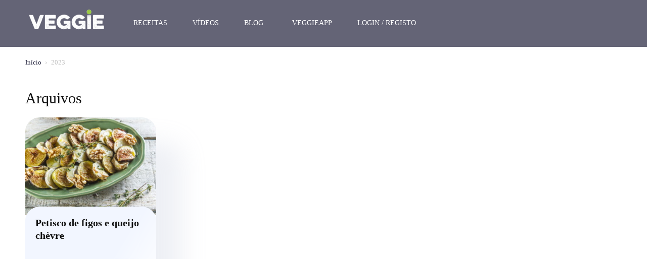

--- FILE ---
content_type: text/html; charset=UTF-8
request_url: https://www.revistaveggie.pt/keyword/receita-com-figos/
body_size: 55167
content:
<!doctype html >
<!--[if IE 8]>    <html class="ie8" lang="en"> <![endif]-->
<!--[if IE 9]>    <html class="ie9" lang="en"> <![endif]-->
<!--[if gt IE 8]><!--> <html lang="pt-PT" prefix="og: https://ogp.me/ns#"> <!--<![endif]-->
<head>
    <title>Arquivo de receita com figos - Revista Veggie</title>
    <meta charset="UTF-8" /><link rel="preconnect" href="https://fonts.gstatic.com/" crossorigin />
    <meta name="viewport" content="width=device-width, initial-scale=1.0">
    <link rel="pingback" href="https://www.revistaveggie.pt/xmlrpc.php" />
    <link rel="icon" type="image/png" href="https://www.revistaveggie.pt/wp-content/uploads/2021/01/favicom.png">
<!-- Search Engine Optimization by Rank Math PRO - https://rankmath.com/ -->
<meta name="robots" content="follow, index, max-snippet:-1, max-video-preview:-1, max-image-preview:large"/>
<link rel="canonical" href="https://www.revistaveggie.pt/keyword/receita-com-figos/" />
<meta property="og:locale" content="pt_PT" />
<meta property="og:type" content="article" />
<meta property="og:title" content="Arquivo de receita com figos - Revista Veggie" />
<meta property="og:url" content="https://www.revistaveggie.pt/keyword/receita-com-figos/" />
<meta property="og:site_name" content="Revista Veggie" />
<meta name="twitter:card" content="summary_large_image" />
<meta name="twitter:title" content="Arquivo de receita com figos - Revista Veggie" />
<meta name="twitter:label1" content="Receitas" />
<meta name="twitter:data1" content="1" />
<script type="application/ld+json" class="rank-math-schema-pro">{"@context":"https://schema.org","@graph":[{"@type":"Organization","@id":"https://www.revistaveggie.pt/#organization","name":"IFE, SA","url":"https://www.revistaveggie.pt","logo":{"@type":"ImageObject","@id":"https://www.revistaveggie.pt/#logo","url":"https://www.revistaveggie.pt/wp-content/uploads/2021/11/FINAL_IFE_new-logo.jpg","contentUrl":"https://www.revistaveggie.pt/wp-content/uploads/2021/11/FINAL_IFE_new-logo.jpg","caption":"IFE, SA","inLanguage":"pt-PT","width":"800","height":"800"}},{"@type":"WebSite","@id":"https://www.revistaveggie.pt/#website","url":"https://www.revistaveggie.pt","name":"IFE, SA","publisher":{"@id":"https://www.revistaveggie.pt/#organization"},"inLanguage":"pt-PT"},{"@type":"CollectionPage","@id":"https://www.revistaveggie.pt/keyword/receita-com-figos/#webpage","url":"https://www.revistaveggie.pt/keyword/receita-com-figos/","name":"Arquivo de receita com figos - Revista Veggie","isPartOf":{"@id":"https://www.revistaveggie.pt/#website"},"inLanguage":"pt-PT"}]}</script>
<!-- /Rank Math WordPress SEO plugin -->

<link rel='dns-prefetch' href='//fonts.googleapis.com' />
<link rel="alternate" type="application/rss+xml" title="Revista Veggie &raquo; Feed" href="https://www.revistaveggie.pt/feed/" />
<link rel="alternate" type="application/rss+xml" title="Revista Veggie &raquo; Feed de comentários" href="https://www.revistaveggie.pt/comments/feed/" />
<link rel="alternate" type="application/rss+xml" title="Feed Revista Veggie &raquo; receita com figos Keyword" href="https://www.revistaveggie.pt/keyword/receita-com-figos/feed/" />
<style id='wp-img-auto-sizes-contain-inline-css' type='text/css'>
img:is([sizes=auto i],[sizes^="auto," i]){contain-intrinsic-size:3000px 1500px}
/*# sourceURL=wp-img-auto-sizes-contain-inline-css */
</style>
<link data-optimized="1" rel='stylesheet' id='style-css' href='https://www.revistaveggie.pt/wp-content/litespeed/css/a0c6aedd130ae73ae77edab0d5929ba0.css?ver=125d7' type='text/css' media='all' />
<script src="[data-uri]" defer></script><script data-optimized="1" src="https://www.revistaveggie.pt/wp-content/plugins/litespeed-cache/assets/js/webfontloader.min.js" defer></script><script>var __litespeed_var_0__="33d328392e",__litespeed_var_1__="9de6948ecd";</script>
<style id='classic-theme-styles-inline-css' type='text/css'>
/*! This file is auto-generated */
.wp-block-button__link{color:#fff;background-color:#32373c;border-radius:9999px;box-shadow:none;text-decoration:none;padding:calc(.667em + 2px) calc(1.333em + 2px);font-size:1.125em}.wp-block-file__button{background:#32373c;color:#fff;text-decoration:none}
/*# sourceURL=/wp-includes/css/classic-themes.min.css */
</style>
<link data-optimized="1" rel='stylesheet' id='td-plugin-framework-css' href='https://www.revistaveggie.pt/wp-content/litespeed/css/ed82738f6891ab5b776b58135fd21852.css?ver=b8f87' type='text/css' media='all' />
<style id='woocommerce-inline-inline-css' type='text/css'>
.woocommerce form .form-row .required { visibility: visible; }
/*# sourceURL=woocommerce-inline-inline-css */
</style>
<link data-optimized="1" rel='stylesheet' id='zp_multisite-css' href='https://www.revistaveggie.pt/wp-content/litespeed/css/55482e53bbc7a24a18910a58bdcc90eb.css?ver=c90eb' type='text/css' media='all' />
<link data-optimized="1" rel='stylesheet' id='xoo-el-style-css' href='https://www.revistaveggie.pt/wp-content/litespeed/css/5fb1c8832ba7fce749c48ae9b0374b73.css?ver=ab8f1' type='text/css' media='all' />
<style id='xoo-el-style-inline-css' type='text/css'>

	.xoo-el-form-container button.btn.button.xoo-el-action-btn{
		background-color: #95c93d;
		color: #ffffff;
		font-weight: 600;
		font-size: 15px;
		height: 40px;
	}

.xoo-el-inmodal{
	max-width: 800px;
	max-height: 600px;
}
.xoo-el-sidebar{
	background-image: url(https://www.revistaveggie.pt/wp-content/uploads/2021/09/Veggie_320x650-002.png);
	min-width: 40%;
}
.xoo-el-main, .xoo-el-main a , .xoo-el-main label{
	color: #000000;
}
.xoo-el-srcont{
	background-color: #ffffff;
}
.xoo-el-form-container ul.xoo-el-tabs li.xoo-el-active {
	background-color: #95c93d;
	color: #ffffff;
}
.xoo-el-form-container ul.xoo-el-tabs li{
	background-color: #eeeeee;
	color: #000000;
}
.xoo-el-main{
	padding: 40px 30px;
}

.xoo-el-form-container button.xoo-el-action-btn:not(.button){
    font-weight: 600;
    font-size: 15px;
}



	.xoo-el-modal:before {
	    content: '';
	    display: inline-block;
	    height: 100%;
	    vertical-align: middle;
	    margin-right: -0.25em;
	}





.xoo-el-popup-active .xoo-el-opac{
    opacity: 0.7;
    background-color: #000000;
}
/*# sourceURL=xoo-el-style-inline-css */
</style>
<link data-optimized="1" rel='stylesheet' id='xoo-el-fonts-css' href='https://www.revistaveggie.pt/wp-content/litespeed/css/31e6f15ec58731a8f76edd7a73c9f944.css?ver=578a8' type='text/css' media='all' />
<link data-optimized="1" rel='stylesheet' id='xoo-aff-style-css' href='https://www.revistaveggie.pt/wp-content/litespeed/css/18f5b058ace586d5ad0b68743b3886df.css?ver=600d6' type='text/css' media='all' />
<style id='xoo-aff-style-inline-css' type='text/css'>

.xoo-aff-input-group .xoo-aff-input-icon{
	background-color:  #eee;
	color:  #555;
	max-width: 40px;
	min-width: 40px;
	border: 1px solid  #ccc;
	border-right: 0;
	font-size: 14px;
}
.xoo-aff-group{
	margin-bottom: 30px;
}

.xoo-aff-group input[type="text"], .xoo-aff-group input[type="password"], .xoo-aff-group input[type="email"], .xoo-aff-group input[type="number"], .xoo-aff-group select, .xoo-aff-group select + .select2{
	background-color: #fff;
	color: #777;
}

.xoo-aff-group input[type="text"]::placeholder, .xoo-aff-group input[type="password"]::placeholder, .xoo-aff-group input[type="email"]::placeholder, .xoo-aff-group input[type="number"]::placeholder, .xoo-aff-group select::placeholder{
	color: #777;
	opacity: 0.7;
}

.xoo-aff-group input[type="text"]:focus, .xoo-aff-group input[type="password"]:focus, .xoo-aff-group input[type="email"]:focus, .xoo-aff-group input[type="number"]:focus, .xoo-aff-group select:focus, .xoo-aff-group select + .select2:focus{
	background-color: #ededed;
	color: #000;
}



	.xoo-aff-group input[type="text"], .xoo-aff-group input[type="password"], .xoo-aff-group input[type="email"], .xoo-aff-group input[type="number"], .xoo-aff-group select{
		border-bottom-left-radius: 0;
		border-top-left-radius: 0;
	}


/*# sourceURL=xoo-aff-style-inline-css */
</style>
<link data-optimized="1" rel='stylesheet' id='xoo-aff-font-awesome5-css' href='https://www.revistaveggie.pt/wp-content/litespeed/css/2b84840594ebe50da7cf66b27833b607.css?ver=546c9' type='text/css' media='all' />
<link data-optimized="1" rel='stylesheet' id='select2-css' href='https://www.revistaveggie.pt/wp-content/litespeed/css/03c8339556957c2350a6bc909536dd49.css?ver=e01bc' type='text/css' media='all' />
<link data-optimized="1" rel='stylesheet' id='td-plugin-multi-purpose-css' href='https://www.revistaveggie.pt/wp-content/litespeed/css/daee2526898c39b5dc7a2297b640adc7.css?ver=e4a7d' type='text/css' media='all' />

<link data-optimized="1" rel='stylesheet' id='td-theme-css' href='https://www.revistaveggie.pt/wp-content/litespeed/css/5a12412f08786c966775d925629d2dc5.css?ver=31ab3' type='text/css' media='all' />
<style id='td-theme-inline-css' type='text/css'>@media (max-width:767px){.td-header-desktop-wrap{display:none}}@media (min-width:767px){.td-header-mobile-wrap{display:none}}</style>
<link data-optimized="1" rel='stylesheet' id='td-theme-child-css' href='https://www.revistaveggie.pt/wp-content/litespeed/css/db8641c8dbb8fda36538872816e4de63.css?ver=2cf06' type='text/css' media='all' />
<link data-optimized="1" rel='stylesheet' id='td-theme-child-extra-css' href='https://www.revistaveggie.pt/wp-content/litespeed/css/dba1a3634ad7801057b986c8922c4755.css?ver=dfb93' type='text/css' media='all' />
<link data-optimized="1" rel='stylesheet' id='td-theme-child-loja-css' href='https://www.revistaveggie.pt/wp-content/litespeed/css/251c0848293f12baefc8638b11ca7935.css?ver=07865' type='text/css' media='all' />
<link data-optimized="1" rel='stylesheet' id='td-legacy-framework-front-style-css' href='https://www.revistaveggie.pt/wp-content/litespeed/css/abbc3c450e3014ee0fa1ddaec497dcac.css?ver=5a396' type='text/css' media='all' />
<link data-optimized="1" rel='stylesheet' id='td-legacy-framework-woo-style-css' href='https://www.revistaveggie.pt/wp-content/litespeed/css/f4f96ca7b9b88d556b12b27c312c0c6e.css?ver=036c1' type='text/css' media='all' />
<link data-optimized="1" rel='stylesheet' id='td-theme-woo2-css' href='https://www.revistaveggie.pt/wp-content/litespeed/css/9d1104e3df107c6d5e8f39dd5c9ce634.css?ver=dd7dd' type='text/css' media='all' />
<link data-optimized="1" rel='stylesheet' id='td-standard-pack-framework-front-style-css' href='https://www.revistaveggie.pt/wp-content/litespeed/css/a3a624f8317314f56898c3431295ad83.css?ver=89726' type='text/css' media='all' />
<style>
        #menu-type ul.acf-radio-list li:nth-child(1):before {
            background-image: url(https://www.revistaveggie.pt/wp-content/plugins/mobishout/assets/img/bottommenu.svg);
        }
        #menu-type ul.acf-radio-list li:nth-child(2):before {
            background-image: url(https://www.revistaveggie.pt/wp-content/plugins/mobishout/assets/img/sidemenu.svg);
        }
        </style><script type="text/javascript" src="https://www.revistaveggie.pt/wp-includes/js/jquery/jquery.min.js?ver=3.7.1" id="jquery-core-js"></script>
<script data-optimized="1" type="text/javascript" src="https://www.revistaveggie.pt/wp-content/litespeed/js/aaf5dc48ab28bcbc90a1efb69bc25107.js?ver=05ebf" id="jquery-migrate-js" defer data-deferred="1"></script>
<script type="text/javascript" id="mobi_new_notification-js-extra" src="[data-uri]" defer></script>
<script data-optimized="1" type="text/javascript" src="https://www.revistaveggie.pt/wp-content/litespeed/js/4d8f037767fa40bfa4d1cac1a4613d39.js?ver=85c33" id="mobi_new_notification-js" defer data-deferred="1"></script>
<script type="text/javascript" id="shout_share_script-js-extra" src="[data-uri]" defer></script>
<script data-optimized="1" type="text/javascript" src="https://www.revistaveggie.pt/wp-content/litespeed/js/34b8506bd77a55c2813fdf9dee185082.js?ver=97ed3" id="shout_share_script-js" defer data-deferred="1"></script>
<link rel="https://api.w.org/" href="https://www.revistaveggie.pt/wp-json/" /><link rel="alternate" title="JSON" type="application/json" href="https://www.revistaveggie.pt/wp-json/wp/v2/wprm_keyword/8367" /><link rel="EditURI" type="application/rsd+xml" title="RSD" href="https://www.revistaveggie.pt/xmlrpc.php?rsd" />

<style type="text/css"> .tippy-box[data-theme~="wprm"] { background-color: #333333; color: #FFFFFF; } .tippy-box[data-theme~="wprm"][data-placement^="top"] > .tippy-arrow::before { border-top-color: #333333; } .tippy-box[data-theme~="wprm"][data-placement^="bottom"] > .tippy-arrow::before { border-bottom-color: #333333; } .tippy-box[data-theme~="wprm"][data-placement^="left"] > .tippy-arrow::before { border-left-color: #333333; } .tippy-box[data-theme~="wprm"][data-placement^="right"] > .tippy-arrow::before { border-right-color: #333333; } .tippy-box[data-theme~="wprm"] a { color: #FFFFFF; } .wprm-comment-rating svg { width: 18px !important; height: 18px !important; } img.wprm-comment-rating { width: 90px !important; height: 18px !important; } body { --comment-rating-star-color: #343434; } body { --wprm-popup-font-size: 16px; } body { --wprm-popup-background: #ffffff; } body { --wprm-popup-title: #000000; } body { --wprm-popup-content: #444444; } body { --wprm-popup-button-background: #444444; } body { --wprm-popup-button-text: #ffffff; }</style><style type="text/css">.wprm-glossary-term {color: #5A822B;text-decoration: underline;cursor: help;}</style>    
    <script type="text/javascript" src="//clickiocmp.com/t/consent_228319.js" defer data-deferred="1"></script>
    
    <!-- Global site tag (gtag.js) - Google Analytics -->
    
    <script async src=https://www.googletagmanager.com/gtag/js?id=G-P9VYYVSTMR></script>
    
    <script src="[data-uri]" defer></script>
    
    
    <script data-optimized="1" defer src="https://www.revistaveggie.pt/wp-content/litespeed/js/b4f0d65905ecf9f2b6c111911477008f.js?ver=7008f"></script>    

    	<noscript><style>.woocommerce-product-gallery{ opacity: 1 !important; }</style></noscript>
	
<!-- JS generated by theme -->

<script src="[data-uri]" defer></script>


<!-- Header style compiled by theme -->

<style>.td-module-exclusive .td-module-title a:before{content:'EXCLUSIVO'}.td-header-wrap .black-menu .sf-menu>.current-menu-item>a,.td-header-wrap .black-menu .sf-menu>.current-menu-ancestor>a,.td-header-wrap .black-menu .sf-menu>.current-category-ancestor>a,.td-header-wrap .black-menu .sf-menu>li>a:hover,.td-header-wrap .black-menu .sf-menu>.sfHover>a,.sf-menu>.current-menu-item>a:after,.sf-menu>.current-menu-ancestor>a:after,.sf-menu>.current-category-ancestor>a:after,.sf-menu>li:hover>a:after,.sf-menu>.sfHover>a:after,.header-search-wrap .td-drop-down-search:after,.header-search-wrap .td-drop-down-search .btn:hover,input[type=submit]:hover,.td-read-more a,.td-post-category:hover,body .td_top_authors .td-active .td-author-post-count,body .td_top_authors .td-active .td-author-comments-count,body .td_top_authors .td_mod_wrap:hover .td-author-post-count,body .td_top_authors .td_mod_wrap:hover .td-author-comments-count,.td-404-sub-sub-title a:hover,.td-search-form-widget .wpb_button:hover,.td-rating-bar-wrap div,.dropcap,.td_wrapper_video_playlist .td_video_controls_playlist_wrapper,.wpb_default,.wpb_default:hover,.td-left-smart-list:hover,.td-right-smart-list:hover,#bbpress-forums button:hover,.bbp_widget_login .button:hover,.td-footer-wrapper .td-post-category,.td-footer-wrapper .widget_product_search input[type="submit"]:hover,.single-product .product .summary .cart .button:hover,.td-next-prev-wrap a:hover,.td-load-more-wrap a:hover,.td-post-small-box a:hover,.page-nav .current,.page-nav:first-child>div,#bbpress-forums .bbp-pagination .current,#bbpress-forums #bbp-single-user-details #bbp-user-navigation li.current a,.td-theme-slider:hover .slide-meta-cat a,a.vc_btn-black:hover,.td-trending-now-wrapper:hover .td-trending-now-title,.td-scroll-up,.td-smart-list-button:hover,.td-weather-information:before,.td-weather-week:before,.td_block_exchange .td-exchange-header:before,.td-pulldown-syle-2 .td-subcat-dropdown ul:after,.td_block_template_9 .td-block-title:after,.td_block_template_15 .td-block-title:before,div.wpforms-container .wpforms-form div.wpforms-submit-container button[type=submit],.td-close-video-fixed{background-color:#95c93d}.td_block_template_4 .td-related-title .td-cur-simple-item:before{border-color:#95c93d transparent transparent transparent!important}.td_block_template_4 .td-related-title .td-cur-simple-item,.td_block_template_3 .td-related-title .td-cur-simple-item,.td_block_template_9 .td-related-title:after{background-color:#95c93d}a,cite a:hover,.td-page-content blockquote p,.td-post-content blockquote p,.mce-content-body blockquote p,.comment-content blockquote p,.wpb_text_column blockquote p,.td_block_text_with_title blockquote p,.td_module_wrap:hover .entry-title a,.td-subcat-filter .td-subcat-list a:hover,.td-subcat-filter .td-subcat-dropdown a:hover,.td_quote_on_blocks,.dropcap2,.dropcap3,body .td_top_authors .td-active .td-authors-name a,body .td_top_authors .td_mod_wrap:hover .td-authors-name a,.td-post-next-prev-content a:hover,.author-box-wrap .td-author-social a:hover,.td-author-name a:hover,.td-author-url a:hover,.comment-reply-link:hover,.logged-in-as a:hover,#cancel-comment-reply-link:hover,.td-search-query,.widget a:hover,.td_wp_recentcomments a:hover,.archive .widget_archive .current,.archive .widget_archive .current a,.widget_calendar tfoot a:hover,#bbpress-forums li.bbp-header .bbp-reply-content span a:hover,#bbpress-forums .bbp-forum-freshness a:hover,#bbpress-forums .bbp-topic-freshness a:hover,#bbpress-forums .bbp-forums-list li a:hover,#bbpress-forums .bbp-forum-title:hover,#bbpress-forums .bbp-topic-permalink:hover,#bbpress-forums .bbp-topic-started-by a:hover,#bbpress-forums .bbp-topic-started-in a:hover,#bbpress-forums .bbp-body .super-sticky li.bbp-topic-title .bbp-topic-permalink,#bbpress-forums .bbp-body .sticky li.bbp-topic-title .bbp-topic-permalink,.widget_display_replies .bbp-author-name,.widget_display_topics .bbp-author-name,.td-subfooter-menu li a:hover,a.vc_btn-black:hover,.td-smart-list-dropdown-wrap .td-smart-list-button:hover,.td-instagram-user a,.td-block-title-wrap .td-wrapper-pulldown-filter .td-pulldown-filter-display-option:hover,.td-block-title-wrap .td-wrapper-pulldown-filter .td-pulldown-filter-display-option:hover i,.td-block-title-wrap .td-wrapper-pulldown-filter .td-pulldown-filter-link:hover,.td-block-title-wrap .td-wrapper-pulldown-filter .td-pulldown-filter-item .td-cur-simple-item,.td-pulldown-syle-2 .td-subcat-dropdown:hover .td-subcat-more span,.td-pulldown-syle-2 .td-subcat-dropdown:hover .td-subcat-more i,.td-pulldown-syle-3 .td-subcat-dropdown:hover .td-subcat-more span,.td-pulldown-syle-3 .td-subcat-dropdown:hover .td-subcat-more i,.td_block_template_2 .td-related-title .td-cur-simple-item,.td_block_template_5 .td-related-title .td-cur-simple-item,.td_block_template_6 .td-related-title .td-cur-simple-item,.td_block_template_7 .td-related-title .td-cur-simple-item,.td_block_template_8 .td-related-title .td-cur-simple-item,.td_block_template_9 .td-related-title .td-cur-simple-item,.td_block_template_10 .td-related-title .td-cur-simple-item,.td_block_template_11 .td-related-title .td-cur-simple-item,.td_block_template_12 .td-related-title .td-cur-simple-item,.td_block_template_13 .td-related-title .td-cur-simple-item,.td_block_template_14 .td-related-title .td-cur-simple-item,.td_block_template_15 .td-related-title .td-cur-simple-item,.td_block_template_16 .td-related-title .td-cur-simple-item,.td_block_template_17 .td-related-title .td-cur-simple-item,.td-theme-wrap .sf-menu ul .td-menu-item>a:hover,.td-theme-wrap .sf-menu ul .sfHover>a,.td-theme-wrap .sf-menu ul .current-menu-ancestor>a,.td-theme-wrap .sf-menu ul .current-category-ancestor>a,.td-theme-wrap .sf-menu ul .current-menu-item>a,.td_outlined_btn,body .td_block_categories_tags .td-ct-item:hover,body .td_block_list_menu li.current-menu-item>a,body .td_block_list_menu li.current-menu-ancestor>a,body .td_block_list_menu li.current-category-ancestor>a{color:#95c93d}a.vc_btn-black.vc_btn_square_outlined:hover,a.vc_btn-black.vc_btn_outlined:hover{color:#95c93d!important}.td-next-prev-wrap a:hover,.td-load-more-wrap a:hover,.td-post-small-box a:hover,.page-nav .current,.page-nav:first-child>div,#bbpress-forums .bbp-pagination .current,.post .td_quote_box,.page .td_quote_box,a.vc_btn-black:hover,.td_block_template_5 .td-block-title>*,.td_outlined_btn{border-color:#95c93d}.td_wrapper_video_playlist .td_video_currently_playing:after{border-color:#95c93d!important}.header-search-wrap .td-drop-down-search:before{border-color:transparent transparent #95c93d transparent}.block-title>span,.block-title>a,.block-title>label,.widgettitle,.widgettitle:after,body .td-trending-now-title,.td-trending-now-wrapper:hover .td-trending-now-title,.wpb_tabs li.ui-tabs-active a,.wpb_tabs li:hover a,.vc_tta-container .vc_tta-color-grey.vc_tta-tabs-position-top.vc_tta-style-classic .vc_tta-tabs-container .vc_tta-tab.vc_active>a,.vc_tta-container .vc_tta-color-grey.vc_tta-tabs-position-top.vc_tta-style-classic .vc_tta-tabs-container .vc_tta-tab:hover>a,.td_block_template_1 .td-related-title .td-cur-simple-item,.td-subcat-filter .td-subcat-dropdown:hover .td-subcat-more,.td_3D_btn,.td_shadow_btn,.td_default_btn,.td_round_btn,.td_outlined_btn:hover{background-color:#95c93d}.block-title,.td_block_template_1 .td-related-title,.wpb_tabs .wpb_tabs_nav,.vc_tta-container .vc_tta-color-grey.vc_tta-tabs-position-top.vc_tta-style-classic .vc_tta-tabs-container{border-color:#95c93d}.td_block_wrap .td-subcat-item a.td-cur-simple-item{color:#95c93d}.td-grid-style-4 .entry-title{background-color:rgba(149,201,61,0.7)}@media (max-width:767px){body .td-header-wrap .td-header-main-menu{background-color:#23233c!important}}.td-menu-background:before,.td-search-background:before{background:#23233c;background:-moz-linear-gradient(top,#23233c 0%,#23233c 100%);background:-webkit-gradient(left top,left bottom,color-stop(0%,#23233c),color-stop(100%,#23233c));background:-webkit-linear-gradient(top,#23233c 0%,#23233c 100%);background:-o-linear-gradient(top,#23233c 0%,#23233c 100%);background:-ms-linear-gradient(top,#23233c 0%,#23233c 100%);background:linear-gradient(to bottom,#23233c 0%,#23233c 100%);filter:progid:DXImageTransform.Microsoft.gradient(startColorstr='#23233c',endColorstr='#23233c',GradientType=0)}.td-mobile-content .current-menu-item>a,.td-mobile-content .current-menu-ancestor>a,.td-mobile-content .current-category-ancestor>a,#td-mobile-nav .td-menu-login-section a:hover,#td-mobile-nav .td-register-section a:hover,#td-mobile-nav .td-menu-socials-wrap a:hover i,.td-search-close a:hover i{color:#ffffff}ul.sf-menu>.menu-item>a{font-family:Poppins;font-size:14px;font-weight:300}.sf-menu ul .menu-item a{font-family:Poppins}.td-header-wrap .td-logo-text-container .td-logo-text{font-family:Poppins}.td-header-wrap .td-logo-text-container .td-tagline-text{font-family:Poppins}.td-page-title,.td-category-title-holder .td-page-title{font-family:Poppins}body,p{font-family:Poppins}.mfp-content .td-login-button:active,.mfp-content .td-login-button:hover{background-color:#95c93d}.white-popup-block,.white-popup-block .wpb_button{font-family:Poppins}.td-header-style-12 .td-header-menu-wrap-full,.td-header-style-12 .td-affix,.td-grid-style-1.td-hover-1 .td-big-grid-post:hover .td-post-category,.td-grid-style-5.td-hover-1 .td-big-grid-post:hover .td-post-category,.td_category_template_3 .td-current-sub-category,.td_category_template_8 .td-category-header .td-category a.td-current-sub-category,.td_category_template_4 .td-category-siblings .td-category a:hover,.td_block_big_grid_9.td-grid-style-1 .td-post-category,.td_block_big_grid_9.td-grid-style-5 .td-post-category,.td-grid-style-6.td-hover-1 .td-module-thumb:after,.tdm-menu-active-style5 .td-header-menu-wrap .sf-menu>.current-menu-item>a,.tdm-menu-active-style5 .td-header-menu-wrap .sf-menu>.current-menu-ancestor>a,.tdm-menu-active-style5 .td-header-menu-wrap .sf-menu>.current-category-ancestor>a,.tdm-menu-active-style5 .td-header-menu-wrap .sf-menu>li>a:hover,.tdm-menu-active-style5 .td-header-menu-wrap .sf-menu>.sfHover>a{background-color:#95c93d}.td_mega_menu_sub_cats .cur-sub-cat,.td-mega-span h3 a:hover,.td_mod_mega_menu:hover .entry-title a,.header-search-wrap .result-msg a:hover,.td-header-top-menu .td-drop-down-search .td_module_wrap:hover .entry-title a,.td-header-top-menu .td-icon-search:hover,.td-header-wrap .result-msg a:hover,.top-header-menu li a:hover,.top-header-menu .current-menu-item>a,.top-header-menu .current-menu-ancestor>a,.top-header-menu .current-category-ancestor>a,.td-social-icon-wrap>a:hover,.td-header-sp-top-widget .td-social-icon-wrap a:hover,.td_mod_related_posts:hover h3>a,.td-post-template-11 .td-related-title .td-related-left:hover,.td-post-template-11 .td-related-title .td-related-right:hover,.td-post-template-11 .td-related-title .td-cur-simple-item,.td-post-template-11 .td_block_related_posts .td-next-prev-wrap a:hover,.td-category-header .td-pulldown-category-filter-link:hover,.td-category-siblings .td-subcat-dropdown a:hover,.td-category-siblings .td-subcat-dropdown a.td-current-sub-category,.footer-text-wrap .footer-email-wrap a,.footer-social-wrap a:hover,.td_module_17 .td-read-more a:hover,.td_module_18 .td-read-more a:hover,.td_module_19 .td-post-author-name a:hover,.td-pulldown-syle-2 .td-subcat-dropdown:hover .td-subcat-more span,.td-pulldown-syle-2 .td-subcat-dropdown:hover .td-subcat-more i,.td-pulldown-syle-3 .td-subcat-dropdown:hover .td-subcat-more span,.td-pulldown-syle-3 .td-subcat-dropdown:hover .td-subcat-more i,.tdm-menu-active-style3 .tdm-header.td-header-wrap .sf-menu>.current-category-ancestor>a,.tdm-menu-active-style3 .tdm-header.td-header-wrap .sf-menu>.current-menu-ancestor>a,.tdm-menu-active-style3 .tdm-header.td-header-wrap .sf-menu>.current-menu-item>a,.tdm-menu-active-style3 .tdm-header.td-header-wrap .sf-menu>.sfHover>a,.tdm-menu-active-style3 .tdm-header.td-header-wrap .sf-menu>li>a:hover{color:#95c93d}.td-mega-menu-page .wpb_content_element ul li a:hover,.td-theme-wrap .td-aj-search-results .td_module_wrap:hover .entry-title a,.td-theme-wrap .header-search-wrap .result-msg a:hover{color:#95c93d!important}.td_category_template_8 .td-category-header .td-category a.td-current-sub-category,.td_category_template_4 .td-category-siblings .td-category a:hover,.tdm-menu-active-style4 .tdm-header .sf-menu>.current-menu-item>a,.tdm-menu-active-style4 .tdm-header .sf-menu>.current-menu-ancestor>a,.tdm-menu-active-style4 .tdm-header .sf-menu>.current-category-ancestor>a,.tdm-menu-active-style4 .tdm-header .sf-menu>li>a:hover,.tdm-menu-active-style4 .tdm-header .sf-menu>.sfHover>a{border-color:#95c93d}.td-header-wrap .td-header-menu-wrap-full,.td-header-menu-wrap.td-affix,.td-header-style-3 .td-header-main-menu,.td-header-style-3 .td-affix .td-header-main-menu,.td-header-style-4 .td-header-main-menu,.td-header-style-4 .td-affix .td-header-main-menu,.td-header-style-8 .td-header-menu-wrap.td-affix,.td-header-style-8 .td-header-top-menu-full{background-color:rgba(35,35,60,0.7)}.td-boxed-layout .td-header-style-3 .td-header-menu-wrap,.td-boxed-layout .td-header-style-4 .td-header-menu-wrap,.td-header-style-3 .td_stretch_content .td-header-menu-wrap,.td-header-style-4 .td_stretch_content .td-header-menu-wrap{background-color:rgba(35,35,60,0.7)!important}@media (min-width:1019px){.td-header-style-1 .td-header-sp-recs,.td-header-style-1 .td-header-sp-logo{margin-bottom:28px}}@media (min-width:768px) and (max-width:1018px){.td-header-style-1 .td-header-sp-recs,.td-header-style-1 .td-header-sp-logo{margin-bottom:14px}}.td-header-style-7 .td-header-top-menu{border-bottom:none}.sf-menu>.current-menu-item>a:after,.sf-menu>.current-menu-ancestor>a:after,.sf-menu>.current-category-ancestor>a:after,.sf-menu>li:hover>a:after,.sf-menu>.sfHover>a:after,.td_block_mega_menu .td-next-prev-wrap a:hover,.td-mega-span .td-post-category:hover,.td-header-wrap .black-menu .sf-menu>li>a:hover,.td-header-wrap .black-menu .sf-menu>.current-menu-ancestor>a,.td-header-wrap .black-menu .sf-menu>.sfHover>a,.td-header-wrap .black-menu .sf-menu>.current-menu-item>a,.td-header-wrap .black-menu .sf-menu>.current-menu-ancestor>a,.td-header-wrap .black-menu .sf-menu>.current-category-ancestor>a,.tdm-menu-active-style5 .tdm-header .td-header-menu-wrap .sf-menu>.current-menu-item>a,.tdm-menu-active-style5 .tdm-header .td-header-menu-wrap .sf-menu>.current-menu-ancestor>a,.tdm-menu-active-style5 .tdm-header .td-header-menu-wrap .sf-menu>.current-category-ancestor>a,.tdm-menu-active-style5 .tdm-header .td-header-menu-wrap .sf-menu>li>a:hover,.tdm-menu-active-style5 .tdm-header .td-header-menu-wrap .sf-menu>.sfHover>a{background-color:#95c93d}.td_block_mega_menu .td-next-prev-wrap a:hover,.tdm-menu-active-style4 .tdm-header .sf-menu>.current-menu-item>a,.tdm-menu-active-style4 .tdm-header .sf-menu>.current-menu-ancestor>a,.tdm-menu-active-style4 .tdm-header .sf-menu>.current-category-ancestor>a,.tdm-menu-active-style4 .tdm-header .sf-menu>li>a:hover,.tdm-menu-active-style4 .tdm-header .sf-menu>.sfHover>a{border-color:#95c93d}.header-search-wrap .td-drop-down-search:before{border-color:transparent transparent #95c93d transparent}.td_mega_menu_sub_cats .cur-sub-cat,.td_mod_mega_menu:hover .entry-title a,.td-theme-wrap .sf-menu ul .td-menu-item>a:hover,.td-theme-wrap .sf-menu ul .sfHover>a,.td-theme-wrap .sf-menu ul .current-menu-ancestor>a,.td-theme-wrap .sf-menu ul .current-category-ancestor>a,.td-theme-wrap .sf-menu ul .current-menu-item>a,.tdm-menu-active-style3 .tdm-header.td-header-wrap .sf-menu>.current-menu-item>a,.tdm-menu-active-style3 .tdm-header.td-header-wrap .sf-menu>.current-menu-ancestor>a,.tdm-menu-active-style3 .tdm-header.td-header-wrap .sf-menu>.current-category-ancestor>a,.tdm-menu-active-style3 .tdm-header.td-header-wrap .sf-menu>li>a:hover,.tdm-menu-active-style3 .tdm-header.td-header-wrap .sf-menu>.sfHover>a{color:#95c93d}ul.sf-menu>.td-menu-item>a,.td-theme-wrap .td-header-menu-social{font-family:Poppins;font-size:14px;font-weight:300}.sf-menu ul .td-menu-item a{font-family:Poppins}.td-theme-wrap .td_mod_mega_menu:hover .entry-title a,.td-theme-wrap .sf-menu .td_mega_menu_sub_cats .cur-sub-cat{color:#95c93d}.td-theme-wrap .sf-menu .td-mega-menu .td-post-category:hover,.td-theme-wrap .td-mega-menu .td-next-prev-wrap a:hover{background-color:#95c93d}.td-theme-wrap .td-mega-menu .td-next-prev-wrap a:hover{border-color:#95c93d}.td-theme-wrap .header-search-wrap .td-drop-down-search .btn:hover,.td-theme-wrap .td-aj-search-results .td_module_wrap:hover .entry-title a,.td-theme-wrap .header-search-wrap .result-msg a:hover{color:#95c93d!important}.td-banner-wrap-full,.td-header-style-11 .td-logo-wrap-full{background-color:rgba(35,35,60,0.7)}.td-header-style-11 .td-logo-wrap-full{border-bottom:0}@media (min-width:1019px){.td-header-style-2 .td-header-sp-recs,.td-header-style-5 .td-a-rec-id-header>div,.td-header-style-5 .td-g-rec-id-header>.adsbygoogle,.td-header-style-6 .td-a-rec-id-header>div,.td-header-style-6 .td-g-rec-id-header>.adsbygoogle,.td-header-style-7 .td-a-rec-id-header>div,.td-header-style-7 .td-g-rec-id-header>.adsbygoogle,.td-header-style-8 .td-a-rec-id-header>div,.td-header-style-8 .td-g-rec-id-header>.adsbygoogle,.td-header-style-12 .td-a-rec-id-header>div,.td-header-style-12 .td-g-rec-id-header>.adsbygoogle{margin-bottom:24px!important}}@media (min-width:768px) and (max-width:1018px){.td-header-style-2 .td-header-sp-recs,.td-header-style-5 .td-a-rec-id-header>div,.td-header-style-5 .td-g-rec-id-header>.adsbygoogle,.td-header-style-6 .td-a-rec-id-header>div,.td-header-style-6 .td-g-rec-id-header>.adsbygoogle,.td-header-style-7 .td-a-rec-id-header>div,.td-header-style-7 .td-g-rec-id-header>.adsbygoogle,.td-header-style-8 .td-a-rec-id-header>div,.td-header-style-8 .td-g-rec-id-header>.adsbygoogle,.td-header-style-12 .td-a-rec-id-header>div,.td-header-style-12 .td-g-rec-id-header>.adsbygoogle{margin-bottom:14px!important}}.td-theme-wrap .sf-menu .td-normal-menu .td-menu-item>a:hover,.td-theme-wrap .sf-menu .td-normal-menu .sfHover>a,.td-theme-wrap .sf-menu .td-normal-menu .current-menu-ancestor>a,.td-theme-wrap .sf-menu .td-normal-menu .current-category-ancestor>a,.td-theme-wrap .sf-menu .td-normal-menu .current-menu-item>a{color:#95c93d}.td-footer-wrapper,.td-footer-wrapper .td_block_template_7 .td-block-title>*,.td-footer-wrapper .td_block_template_17 .td-block-title,.td-footer-wrapper .td-block-title-wrap .td-wrapper-pulldown-filter{background-color:#ffffff}.td-footer-wrapper,.td-footer-wrapper a,.td-footer-wrapper .block-title a,.td-footer-wrapper .block-title span,.td-footer-wrapper .block-title label,.td-footer-wrapper .td-excerpt,.td-footer-wrapper .td-post-author-name span,.td-footer-wrapper .td-post-date,.td-footer-wrapper .td-social-style3 .td_social_type a,.td-footer-wrapper .td-social-style3,.td-footer-wrapper .td-social-style4 .td_social_type a,.td-footer-wrapper .td-social-style4,.td-footer-wrapper .td-social-style9,.td-footer-wrapper .td-social-style10,.td-footer-wrapper .td-social-style2 .td_social_type a,.td-footer-wrapper .td-social-style8 .td_social_type a,.td-footer-wrapper .td-social-style2 .td_social_type,.td-footer-wrapper .td-social-style8 .td_social_type,.td-footer-template-13 .td-social-name,.td-footer-wrapper .td_block_template_7 .td-block-title>*{color:#606060}.td-footer-wrapper .widget_calendar th,.td-footer-wrapper .widget_calendar td,.td-footer-wrapper .td-social-style2 .td_social_type .td-social-box,.td-footer-wrapper .td-social-style8 .td_social_type .td-social-box,.td-social-style-2 .td-icon-font:after{border-color:#606060}.td-footer-wrapper .td-module-comments a,.td-footer-wrapper .td-post-category,.td-footer-wrapper .td-slide-meta .td-post-author-name span,.td-footer-wrapper .td-slide-meta .td-post-date{color:#fff}.td-footer-bottom-full .td-container::before{background-color:rgba(96,96,96,0.1)}.td-footer-wrapper .footer-social-wrap .td-icon-font{color:#ffffff}.td-sub-footer-container{background-color:#ffffff}.td-sub-footer-container,.td-subfooter-menu li a{color:#606060}.td-subfooter-menu li a:hover{color:#95c93d}.block-title>span,.block-title>a,.widgettitle,body .td-trending-now-title,.wpb_tabs li a,.vc_tta-container .vc_tta-color-grey.vc_tta-tabs-position-top.vc_tta-style-classic .vc_tta-tabs-container .vc_tta-tab>a,.td-theme-wrap .td-related-title a,.woocommerce div.product .woocommerce-tabs ul.tabs li a,.woocommerce .product .products h2:not(.woocommerce-loop-product__title),.td-theme-wrap .td-block-title{font-family:Poppins}.td_module_wrap .td-post-author-name a{font-family:Poppins}.td-post-date .entry-date{font-family:Poppins}.td-module-comments a,.td-post-views span,.td-post-comments a{font-family:Poppins}.td-big-grid-meta .td-post-category,.td_module_wrap .td-post-category,.td-module-image .td-post-category{font-family:Poppins}.top-header-menu>li>a,.td-weather-top-widget .td-weather-now .td-big-degrees,.td-weather-top-widget .td-weather-header .td-weather-city,.td-header-sp-top-menu .td_data_time{font-family:Poppins}.top-header-menu .menu-item-has-children li a{font-family:Poppins}.td_mod_mega_menu .item-details a{font-family:Poppins}.td_mega_menu_sub_cats .block-mega-child-cats a{font-family:Poppins}.td-subcat-filter .td-subcat-dropdown a,.td-subcat-filter .td-subcat-list a,.td-subcat-filter .td-subcat-dropdown span{font-family:Poppins}.td-excerpt,.td_module_14 .td-excerpt{font-family:Poppins}.td_module_wrap .td-module-title{font-family:Poppins}.td_module_2 .td-module-title{text-transform:uppercase}.td_block_trending_now .entry-title,.td-theme-slider .td-module-title,.td-big-grid-post .entry-title{font-family:Poppins}.post .td-post-header .entry-title{font-family:Poppins}.td-post-content p,.td-post-content{font-family:Poppins}.entry-crumbs a,.entry-crumbs span,#bbpress-forums .bbp-breadcrumb a,#bbpress-forums .bbp-breadcrumb .bbp-breadcrumb-current{font-family:Poppins;font-size:13px}.tdm-menu-btn1 .tds-button1,.tdm-menu-btn1 .tds-button6:after{background-color:#abcb68}.tdm-menu-btn1 .tds-button2:before,.tdm-menu-btn1 .tds-button6:before{border-color:#abcb68}.tdm-menu-btn1 .tds-button2,.tdm-menu-btn1 .tds-button2 i{color:#abcb68}.tdm-menu-btn1 .tds-button3{-webkit-box-shadow:0 2px 16px #abcb68;-moz-box-shadow:0 2px 16px #abcb68;box-shadow:0 2px 16px #abcb68}.tdm-menu-btn1 .tds-button3:hover{-webkit-box-shadow:0 4px 26px #abcb68;-moz-box-shadow:0 4px 26px #abcb68;box-shadow:0 4px 26px #abcb68}.tdm-menu-btn1 .tds-button7 .tdm-btn-border-top,.tdm-menu-btn1 .tds-button7 .tdm-btn-border-bottom{background-color:#abcb68}.tdm-menu-btn1 .tds-button8{background:#abcb68}.tdm-menu-btn2 .tds-button1,.tdm-menu-btn2 .tds-button6:after{background-color:#abcb68}.tdm-menu-btn2 .tds-button2:before,.tdm-menu-btn2 .tds-button6:before{border-color:#abcb68}.tdm-menu-btn2 .tds-button2,.tdm-menu-btn2 .tds-button2 i{color:#abcb68}.tdm-menu-btn2 .tds-button3{-webkit-box-shadow:0 2px 16px #abcb68;-moz-box-shadow:0 2px 16px #abcb68;box-shadow:0 2px 16px #abcb68}.tdm-menu-btn2 .tds-button3:hover{-webkit-box-shadow:0 4px 26px #abcb68;-moz-box-shadow:0 4px 26px #abcb68;box-shadow:0 4px 26px #abcb68}.tdm-menu-btn2 .tds-button7 .tdm-btn-border-top,.tdm-menu-btn2 .tds-button7 .tdm-btn-border-bottom{background-color:#abcb68}.tdm-menu-btn2 .tds-button8{background:#abcb68}.td-module-exclusive .td-module-title a:before{content:'EXCLUSIVO'}.td-header-wrap .black-menu .sf-menu>.current-menu-item>a,.td-header-wrap .black-menu .sf-menu>.current-menu-ancestor>a,.td-header-wrap .black-menu .sf-menu>.current-category-ancestor>a,.td-header-wrap .black-menu .sf-menu>li>a:hover,.td-header-wrap .black-menu .sf-menu>.sfHover>a,.sf-menu>.current-menu-item>a:after,.sf-menu>.current-menu-ancestor>a:after,.sf-menu>.current-category-ancestor>a:after,.sf-menu>li:hover>a:after,.sf-menu>.sfHover>a:after,.header-search-wrap .td-drop-down-search:after,.header-search-wrap .td-drop-down-search .btn:hover,input[type=submit]:hover,.td-read-more a,.td-post-category:hover,body .td_top_authors .td-active .td-author-post-count,body .td_top_authors .td-active .td-author-comments-count,body .td_top_authors .td_mod_wrap:hover .td-author-post-count,body .td_top_authors .td_mod_wrap:hover .td-author-comments-count,.td-404-sub-sub-title a:hover,.td-search-form-widget .wpb_button:hover,.td-rating-bar-wrap div,.dropcap,.td_wrapper_video_playlist .td_video_controls_playlist_wrapper,.wpb_default,.wpb_default:hover,.td-left-smart-list:hover,.td-right-smart-list:hover,#bbpress-forums button:hover,.bbp_widget_login .button:hover,.td-footer-wrapper .td-post-category,.td-footer-wrapper .widget_product_search input[type="submit"]:hover,.single-product .product .summary .cart .button:hover,.td-next-prev-wrap a:hover,.td-load-more-wrap a:hover,.td-post-small-box a:hover,.page-nav .current,.page-nav:first-child>div,#bbpress-forums .bbp-pagination .current,#bbpress-forums #bbp-single-user-details #bbp-user-navigation li.current a,.td-theme-slider:hover .slide-meta-cat a,a.vc_btn-black:hover,.td-trending-now-wrapper:hover .td-trending-now-title,.td-scroll-up,.td-smart-list-button:hover,.td-weather-information:before,.td-weather-week:before,.td_block_exchange .td-exchange-header:before,.td-pulldown-syle-2 .td-subcat-dropdown ul:after,.td_block_template_9 .td-block-title:after,.td_block_template_15 .td-block-title:before,div.wpforms-container .wpforms-form div.wpforms-submit-container button[type=submit],.td-close-video-fixed{background-color:#95c93d}.td_block_template_4 .td-related-title .td-cur-simple-item:before{border-color:#95c93d transparent transparent transparent!important}.td_block_template_4 .td-related-title .td-cur-simple-item,.td_block_template_3 .td-related-title .td-cur-simple-item,.td_block_template_9 .td-related-title:after{background-color:#95c93d}a,cite a:hover,.td-page-content blockquote p,.td-post-content blockquote p,.mce-content-body blockquote p,.comment-content blockquote p,.wpb_text_column blockquote p,.td_block_text_with_title blockquote p,.td_module_wrap:hover .entry-title a,.td-subcat-filter .td-subcat-list a:hover,.td-subcat-filter .td-subcat-dropdown a:hover,.td_quote_on_blocks,.dropcap2,.dropcap3,body .td_top_authors .td-active .td-authors-name a,body .td_top_authors .td_mod_wrap:hover .td-authors-name a,.td-post-next-prev-content a:hover,.author-box-wrap .td-author-social a:hover,.td-author-name a:hover,.td-author-url a:hover,.comment-reply-link:hover,.logged-in-as a:hover,#cancel-comment-reply-link:hover,.td-search-query,.widget a:hover,.td_wp_recentcomments a:hover,.archive .widget_archive .current,.archive .widget_archive .current a,.widget_calendar tfoot a:hover,#bbpress-forums li.bbp-header .bbp-reply-content span a:hover,#bbpress-forums .bbp-forum-freshness a:hover,#bbpress-forums .bbp-topic-freshness a:hover,#bbpress-forums .bbp-forums-list li a:hover,#bbpress-forums .bbp-forum-title:hover,#bbpress-forums .bbp-topic-permalink:hover,#bbpress-forums .bbp-topic-started-by a:hover,#bbpress-forums .bbp-topic-started-in a:hover,#bbpress-forums .bbp-body .super-sticky li.bbp-topic-title .bbp-topic-permalink,#bbpress-forums .bbp-body .sticky li.bbp-topic-title .bbp-topic-permalink,.widget_display_replies .bbp-author-name,.widget_display_topics .bbp-author-name,.td-subfooter-menu li a:hover,a.vc_btn-black:hover,.td-smart-list-dropdown-wrap .td-smart-list-button:hover,.td-instagram-user a,.td-block-title-wrap .td-wrapper-pulldown-filter .td-pulldown-filter-display-option:hover,.td-block-title-wrap .td-wrapper-pulldown-filter .td-pulldown-filter-display-option:hover i,.td-block-title-wrap .td-wrapper-pulldown-filter .td-pulldown-filter-link:hover,.td-block-title-wrap .td-wrapper-pulldown-filter .td-pulldown-filter-item .td-cur-simple-item,.td-pulldown-syle-2 .td-subcat-dropdown:hover .td-subcat-more span,.td-pulldown-syle-2 .td-subcat-dropdown:hover .td-subcat-more i,.td-pulldown-syle-3 .td-subcat-dropdown:hover .td-subcat-more span,.td-pulldown-syle-3 .td-subcat-dropdown:hover .td-subcat-more i,.td_block_template_2 .td-related-title .td-cur-simple-item,.td_block_template_5 .td-related-title .td-cur-simple-item,.td_block_template_6 .td-related-title .td-cur-simple-item,.td_block_template_7 .td-related-title .td-cur-simple-item,.td_block_template_8 .td-related-title .td-cur-simple-item,.td_block_template_9 .td-related-title .td-cur-simple-item,.td_block_template_10 .td-related-title .td-cur-simple-item,.td_block_template_11 .td-related-title .td-cur-simple-item,.td_block_template_12 .td-related-title .td-cur-simple-item,.td_block_template_13 .td-related-title .td-cur-simple-item,.td_block_template_14 .td-related-title .td-cur-simple-item,.td_block_template_15 .td-related-title .td-cur-simple-item,.td_block_template_16 .td-related-title .td-cur-simple-item,.td_block_template_17 .td-related-title .td-cur-simple-item,.td-theme-wrap .sf-menu ul .td-menu-item>a:hover,.td-theme-wrap .sf-menu ul .sfHover>a,.td-theme-wrap .sf-menu ul .current-menu-ancestor>a,.td-theme-wrap .sf-menu ul .current-category-ancestor>a,.td-theme-wrap .sf-menu ul .current-menu-item>a,.td_outlined_btn,body .td_block_categories_tags .td-ct-item:hover,body .td_block_list_menu li.current-menu-item>a,body .td_block_list_menu li.current-menu-ancestor>a,body .td_block_list_menu li.current-category-ancestor>a{color:#95c93d}a.vc_btn-black.vc_btn_square_outlined:hover,a.vc_btn-black.vc_btn_outlined:hover{color:#95c93d!important}.td-next-prev-wrap a:hover,.td-load-more-wrap a:hover,.td-post-small-box a:hover,.page-nav .current,.page-nav:first-child>div,#bbpress-forums .bbp-pagination .current,.post .td_quote_box,.page .td_quote_box,a.vc_btn-black:hover,.td_block_template_5 .td-block-title>*,.td_outlined_btn{border-color:#95c93d}.td_wrapper_video_playlist .td_video_currently_playing:after{border-color:#95c93d!important}.header-search-wrap .td-drop-down-search:before{border-color:transparent transparent #95c93d transparent}.block-title>span,.block-title>a,.block-title>label,.widgettitle,.widgettitle:after,body .td-trending-now-title,.td-trending-now-wrapper:hover .td-trending-now-title,.wpb_tabs li.ui-tabs-active a,.wpb_tabs li:hover a,.vc_tta-container .vc_tta-color-grey.vc_tta-tabs-position-top.vc_tta-style-classic .vc_tta-tabs-container .vc_tta-tab.vc_active>a,.vc_tta-container .vc_tta-color-grey.vc_tta-tabs-position-top.vc_tta-style-classic .vc_tta-tabs-container .vc_tta-tab:hover>a,.td_block_template_1 .td-related-title .td-cur-simple-item,.td-subcat-filter .td-subcat-dropdown:hover .td-subcat-more,.td_3D_btn,.td_shadow_btn,.td_default_btn,.td_round_btn,.td_outlined_btn:hover{background-color:#95c93d}.block-title,.td_block_template_1 .td-related-title,.wpb_tabs .wpb_tabs_nav,.vc_tta-container .vc_tta-color-grey.vc_tta-tabs-position-top.vc_tta-style-classic .vc_tta-tabs-container{border-color:#95c93d}.td_block_wrap .td-subcat-item a.td-cur-simple-item{color:#95c93d}.td-grid-style-4 .entry-title{background-color:rgba(149,201,61,0.7)}@media (max-width:767px){body .td-header-wrap .td-header-main-menu{background-color:#23233c!important}}.td-menu-background:before,.td-search-background:before{background:#23233c;background:-moz-linear-gradient(top,#23233c 0%,#23233c 100%);background:-webkit-gradient(left top,left bottom,color-stop(0%,#23233c),color-stop(100%,#23233c));background:-webkit-linear-gradient(top,#23233c 0%,#23233c 100%);background:-o-linear-gradient(top,#23233c 0%,#23233c 100%);background:-ms-linear-gradient(top,#23233c 0%,#23233c 100%);background:linear-gradient(to bottom,#23233c 0%,#23233c 100%);filter:progid:DXImageTransform.Microsoft.gradient(startColorstr='#23233c',endColorstr='#23233c',GradientType=0)}.td-mobile-content .current-menu-item>a,.td-mobile-content .current-menu-ancestor>a,.td-mobile-content .current-category-ancestor>a,#td-mobile-nav .td-menu-login-section a:hover,#td-mobile-nav .td-register-section a:hover,#td-mobile-nav .td-menu-socials-wrap a:hover i,.td-search-close a:hover i{color:#ffffff}ul.sf-menu>.menu-item>a{font-family:Poppins;font-size:14px;font-weight:300}.sf-menu ul .menu-item a{font-family:Poppins}.td-header-wrap .td-logo-text-container .td-logo-text{font-family:Poppins}.td-header-wrap .td-logo-text-container .td-tagline-text{font-family:Poppins}.td-page-title,.td-category-title-holder .td-page-title{font-family:Poppins}body,p{font-family:Poppins}.mfp-content .td-login-button:active,.mfp-content .td-login-button:hover{background-color:#95c93d}.white-popup-block,.white-popup-block .wpb_button{font-family:Poppins}.td-header-style-12 .td-header-menu-wrap-full,.td-header-style-12 .td-affix,.td-grid-style-1.td-hover-1 .td-big-grid-post:hover .td-post-category,.td-grid-style-5.td-hover-1 .td-big-grid-post:hover .td-post-category,.td_category_template_3 .td-current-sub-category,.td_category_template_8 .td-category-header .td-category a.td-current-sub-category,.td_category_template_4 .td-category-siblings .td-category a:hover,.td_block_big_grid_9.td-grid-style-1 .td-post-category,.td_block_big_grid_9.td-grid-style-5 .td-post-category,.td-grid-style-6.td-hover-1 .td-module-thumb:after,.tdm-menu-active-style5 .td-header-menu-wrap .sf-menu>.current-menu-item>a,.tdm-menu-active-style5 .td-header-menu-wrap .sf-menu>.current-menu-ancestor>a,.tdm-menu-active-style5 .td-header-menu-wrap .sf-menu>.current-category-ancestor>a,.tdm-menu-active-style5 .td-header-menu-wrap .sf-menu>li>a:hover,.tdm-menu-active-style5 .td-header-menu-wrap .sf-menu>.sfHover>a{background-color:#95c93d}.td_mega_menu_sub_cats .cur-sub-cat,.td-mega-span h3 a:hover,.td_mod_mega_menu:hover .entry-title a,.header-search-wrap .result-msg a:hover,.td-header-top-menu .td-drop-down-search .td_module_wrap:hover .entry-title a,.td-header-top-menu .td-icon-search:hover,.td-header-wrap .result-msg a:hover,.top-header-menu li a:hover,.top-header-menu .current-menu-item>a,.top-header-menu .current-menu-ancestor>a,.top-header-menu .current-category-ancestor>a,.td-social-icon-wrap>a:hover,.td-header-sp-top-widget .td-social-icon-wrap a:hover,.td_mod_related_posts:hover h3>a,.td-post-template-11 .td-related-title .td-related-left:hover,.td-post-template-11 .td-related-title .td-related-right:hover,.td-post-template-11 .td-related-title .td-cur-simple-item,.td-post-template-11 .td_block_related_posts .td-next-prev-wrap a:hover,.td-category-header .td-pulldown-category-filter-link:hover,.td-category-siblings .td-subcat-dropdown a:hover,.td-category-siblings .td-subcat-dropdown a.td-current-sub-category,.footer-text-wrap .footer-email-wrap a,.footer-social-wrap a:hover,.td_module_17 .td-read-more a:hover,.td_module_18 .td-read-more a:hover,.td_module_19 .td-post-author-name a:hover,.td-pulldown-syle-2 .td-subcat-dropdown:hover .td-subcat-more span,.td-pulldown-syle-2 .td-subcat-dropdown:hover .td-subcat-more i,.td-pulldown-syle-3 .td-subcat-dropdown:hover .td-subcat-more span,.td-pulldown-syle-3 .td-subcat-dropdown:hover .td-subcat-more i,.tdm-menu-active-style3 .tdm-header.td-header-wrap .sf-menu>.current-category-ancestor>a,.tdm-menu-active-style3 .tdm-header.td-header-wrap .sf-menu>.current-menu-ancestor>a,.tdm-menu-active-style3 .tdm-header.td-header-wrap .sf-menu>.current-menu-item>a,.tdm-menu-active-style3 .tdm-header.td-header-wrap .sf-menu>.sfHover>a,.tdm-menu-active-style3 .tdm-header.td-header-wrap .sf-menu>li>a:hover{color:#95c93d}.td-mega-menu-page .wpb_content_element ul li a:hover,.td-theme-wrap .td-aj-search-results .td_module_wrap:hover .entry-title a,.td-theme-wrap .header-search-wrap .result-msg a:hover{color:#95c93d!important}.td_category_template_8 .td-category-header .td-category a.td-current-sub-category,.td_category_template_4 .td-category-siblings .td-category a:hover,.tdm-menu-active-style4 .tdm-header .sf-menu>.current-menu-item>a,.tdm-menu-active-style4 .tdm-header .sf-menu>.current-menu-ancestor>a,.tdm-menu-active-style4 .tdm-header .sf-menu>.current-category-ancestor>a,.tdm-menu-active-style4 .tdm-header .sf-menu>li>a:hover,.tdm-menu-active-style4 .tdm-header .sf-menu>.sfHover>a{border-color:#95c93d}.td-header-wrap .td-header-menu-wrap-full,.td-header-menu-wrap.td-affix,.td-header-style-3 .td-header-main-menu,.td-header-style-3 .td-affix .td-header-main-menu,.td-header-style-4 .td-header-main-menu,.td-header-style-4 .td-affix .td-header-main-menu,.td-header-style-8 .td-header-menu-wrap.td-affix,.td-header-style-8 .td-header-top-menu-full{background-color:rgba(35,35,60,0.7)}.td-boxed-layout .td-header-style-3 .td-header-menu-wrap,.td-boxed-layout .td-header-style-4 .td-header-menu-wrap,.td-header-style-3 .td_stretch_content .td-header-menu-wrap,.td-header-style-4 .td_stretch_content .td-header-menu-wrap{background-color:rgba(35,35,60,0.7)!important}@media (min-width:1019px){.td-header-style-1 .td-header-sp-recs,.td-header-style-1 .td-header-sp-logo{margin-bottom:28px}}@media (min-width:768px) and (max-width:1018px){.td-header-style-1 .td-header-sp-recs,.td-header-style-1 .td-header-sp-logo{margin-bottom:14px}}.td-header-style-7 .td-header-top-menu{border-bottom:none}.sf-menu>.current-menu-item>a:after,.sf-menu>.current-menu-ancestor>a:after,.sf-menu>.current-category-ancestor>a:after,.sf-menu>li:hover>a:after,.sf-menu>.sfHover>a:after,.td_block_mega_menu .td-next-prev-wrap a:hover,.td-mega-span .td-post-category:hover,.td-header-wrap .black-menu .sf-menu>li>a:hover,.td-header-wrap .black-menu .sf-menu>.current-menu-ancestor>a,.td-header-wrap .black-menu .sf-menu>.sfHover>a,.td-header-wrap .black-menu .sf-menu>.current-menu-item>a,.td-header-wrap .black-menu .sf-menu>.current-menu-ancestor>a,.td-header-wrap .black-menu .sf-menu>.current-category-ancestor>a,.tdm-menu-active-style5 .tdm-header .td-header-menu-wrap .sf-menu>.current-menu-item>a,.tdm-menu-active-style5 .tdm-header .td-header-menu-wrap .sf-menu>.current-menu-ancestor>a,.tdm-menu-active-style5 .tdm-header .td-header-menu-wrap .sf-menu>.current-category-ancestor>a,.tdm-menu-active-style5 .tdm-header .td-header-menu-wrap .sf-menu>li>a:hover,.tdm-menu-active-style5 .tdm-header .td-header-menu-wrap .sf-menu>.sfHover>a{background-color:#95c93d}.td_block_mega_menu .td-next-prev-wrap a:hover,.tdm-menu-active-style4 .tdm-header .sf-menu>.current-menu-item>a,.tdm-menu-active-style4 .tdm-header .sf-menu>.current-menu-ancestor>a,.tdm-menu-active-style4 .tdm-header .sf-menu>.current-category-ancestor>a,.tdm-menu-active-style4 .tdm-header .sf-menu>li>a:hover,.tdm-menu-active-style4 .tdm-header .sf-menu>.sfHover>a{border-color:#95c93d}.header-search-wrap .td-drop-down-search:before{border-color:transparent transparent #95c93d transparent}.td_mega_menu_sub_cats .cur-sub-cat,.td_mod_mega_menu:hover .entry-title a,.td-theme-wrap .sf-menu ul .td-menu-item>a:hover,.td-theme-wrap .sf-menu ul .sfHover>a,.td-theme-wrap .sf-menu ul .current-menu-ancestor>a,.td-theme-wrap .sf-menu ul .current-category-ancestor>a,.td-theme-wrap .sf-menu ul .current-menu-item>a,.tdm-menu-active-style3 .tdm-header.td-header-wrap .sf-menu>.current-menu-item>a,.tdm-menu-active-style3 .tdm-header.td-header-wrap .sf-menu>.current-menu-ancestor>a,.tdm-menu-active-style3 .tdm-header.td-header-wrap .sf-menu>.current-category-ancestor>a,.tdm-menu-active-style3 .tdm-header.td-header-wrap .sf-menu>li>a:hover,.tdm-menu-active-style3 .tdm-header.td-header-wrap .sf-menu>.sfHover>a{color:#95c93d}ul.sf-menu>.td-menu-item>a,.td-theme-wrap .td-header-menu-social{font-family:Poppins;font-size:14px;font-weight:300}.sf-menu ul .td-menu-item a{font-family:Poppins}.td-theme-wrap .td_mod_mega_menu:hover .entry-title a,.td-theme-wrap .sf-menu .td_mega_menu_sub_cats .cur-sub-cat{color:#95c93d}.td-theme-wrap .sf-menu .td-mega-menu .td-post-category:hover,.td-theme-wrap .td-mega-menu .td-next-prev-wrap a:hover{background-color:#95c93d}.td-theme-wrap .td-mega-menu .td-next-prev-wrap a:hover{border-color:#95c93d}.td-theme-wrap .header-search-wrap .td-drop-down-search .btn:hover,.td-theme-wrap .td-aj-search-results .td_module_wrap:hover .entry-title a,.td-theme-wrap .header-search-wrap .result-msg a:hover{color:#95c93d!important}.td-banner-wrap-full,.td-header-style-11 .td-logo-wrap-full{background-color:rgba(35,35,60,0.7)}.td-header-style-11 .td-logo-wrap-full{border-bottom:0}@media (min-width:1019px){.td-header-style-2 .td-header-sp-recs,.td-header-style-5 .td-a-rec-id-header>div,.td-header-style-5 .td-g-rec-id-header>.adsbygoogle,.td-header-style-6 .td-a-rec-id-header>div,.td-header-style-6 .td-g-rec-id-header>.adsbygoogle,.td-header-style-7 .td-a-rec-id-header>div,.td-header-style-7 .td-g-rec-id-header>.adsbygoogle,.td-header-style-8 .td-a-rec-id-header>div,.td-header-style-8 .td-g-rec-id-header>.adsbygoogle,.td-header-style-12 .td-a-rec-id-header>div,.td-header-style-12 .td-g-rec-id-header>.adsbygoogle{margin-bottom:24px!important}}@media (min-width:768px) and (max-width:1018px){.td-header-style-2 .td-header-sp-recs,.td-header-style-5 .td-a-rec-id-header>div,.td-header-style-5 .td-g-rec-id-header>.adsbygoogle,.td-header-style-6 .td-a-rec-id-header>div,.td-header-style-6 .td-g-rec-id-header>.adsbygoogle,.td-header-style-7 .td-a-rec-id-header>div,.td-header-style-7 .td-g-rec-id-header>.adsbygoogle,.td-header-style-8 .td-a-rec-id-header>div,.td-header-style-8 .td-g-rec-id-header>.adsbygoogle,.td-header-style-12 .td-a-rec-id-header>div,.td-header-style-12 .td-g-rec-id-header>.adsbygoogle{margin-bottom:14px!important}}.td-theme-wrap .sf-menu .td-normal-menu .td-menu-item>a:hover,.td-theme-wrap .sf-menu .td-normal-menu .sfHover>a,.td-theme-wrap .sf-menu .td-normal-menu .current-menu-ancestor>a,.td-theme-wrap .sf-menu .td-normal-menu .current-category-ancestor>a,.td-theme-wrap .sf-menu .td-normal-menu .current-menu-item>a{color:#95c93d}.td-footer-wrapper,.td-footer-wrapper .td_block_template_7 .td-block-title>*,.td-footer-wrapper .td_block_template_17 .td-block-title,.td-footer-wrapper .td-block-title-wrap .td-wrapper-pulldown-filter{background-color:#ffffff}.td-footer-wrapper,.td-footer-wrapper a,.td-footer-wrapper .block-title a,.td-footer-wrapper .block-title span,.td-footer-wrapper .block-title label,.td-footer-wrapper .td-excerpt,.td-footer-wrapper .td-post-author-name span,.td-footer-wrapper .td-post-date,.td-footer-wrapper .td-social-style3 .td_social_type a,.td-footer-wrapper .td-social-style3,.td-footer-wrapper .td-social-style4 .td_social_type a,.td-footer-wrapper .td-social-style4,.td-footer-wrapper .td-social-style9,.td-footer-wrapper .td-social-style10,.td-footer-wrapper .td-social-style2 .td_social_type a,.td-footer-wrapper .td-social-style8 .td_social_type a,.td-footer-wrapper .td-social-style2 .td_social_type,.td-footer-wrapper .td-social-style8 .td_social_type,.td-footer-template-13 .td-social-name,.td-footer-wrapper .td_block_template_7 .td-block-title>*{color:#606060}.td-footer-wrapper .widget_calendar th,.td-footer-wrapper .widget_calendar td,.td-footer-wrapper .td-social-style2 .td_social_type .td-social-box,.td-footer-wrapper .td-social-style8 .td_social_type .td-social-box,.td-social-style-2 .td-icon-font:after{border-color:#606060}.td-footer-wrapper .td-module-comments a,.td-footer-wrapper .td-post-category,.td-footer-wrapper .td-slide-meta .td-post-author-name span,.td-footer-wrapper .td-slide-meta .td-post-date{color:#fff}.td-footer-bottom-full .td-container::before{background-color:rgba(96,96,96,0.1)}.td-footer-wrapper .footer-social-wrap .td-icon-font{color:#ffffff}.td-sub-footer-container{background-color:#ffffff}.td-sub-footer-container,.td-subfooter-menu li a{color:#606060}.td-subfooter-menu li a:hover{color:#95c93d}.block-title>span,.block-title>a,.widgettitle,body .td-trending-now-title,.wpb_tabs li a,.vc_tta-container .vc_tta-color-grey.vc_tta-tabs-position-top.vc_tta-style-classic .vc_tta-tabs-container .vc_tta-tab>a,.td-theme-wrap .td-related-title a,.woocommerce div.product .woocommerce-tabs ul.tabs li a,.woocommerce .product .products h2:not(.woocommerce-loop-product__title),.td-theme-wrap .td-block-title{font-family:Poppins}.td_module_wrap .td-post-author-name a{font-family:Poppins}.td-post-date .entry-date{font-family:Poppins}.td-module-comments a,.td-post-views span,.td-post-comments a{font-family:Poppins}.td-big-grid-meta .td-post-category,.td_module_wrap .td-post-category,.td-module-image .td-post-category{font-family:Poppins}.top-header-menu>li>a,.td-weather-top-widget .td-weather-now .td-big-degrees,.td-weather-top-widget .td-weather-header .td-weather-city,.td-header-sp-top-menu .td_data_time{font-family:Poppins}.top-header-menu .menu-item-has-children li a{font-family:Poppins}.td_mod_mega_menu .item-details a{font-family:Poppins}.td_mega_menu_sub_cats .block-mega-child-cats a{font-family:Poppins}.td-subcat-filter .td-subcat-dropdown a,.td-subcat-filter .td-subcat-list a,.td-subcat-filter .td-subcat-dropdown span{font-family:Poppins}.td-excerpt,.td_module_14 .td-excerpt{font-family:Poppins}.td_module_wrap .td-module-title{font-family:Poppins}.td_module_2 .td-module-title{text-transform:uppercase}.td_block_trending_now .entry-title,.td-theme-slider .td-module-title,.td-big-grid-post .entry-title{font-family:Poppins}.post .td-post-header .entry-title{font-family:Poppins}.td-post-content p,.td-post-content{font-family:Poppins}.entry-crumbs a,.entry-crumbs span,#bbpress-forums .bbp-breadcrumb a,#bbpress-forums .bbp-breadcrumb .bbp-breadcrumb-current{font-family:Poppins;font-size:13px}.tdm-menu-btn1 .tds-button1,.tdm-menu-btn1 .tds-button6:after{background-color:#abcb68}.tdm-menu-btn1 .tds-button2:before,.tdm-menu-btn1 .tds-button6:before{border-color:#abcb68}.tdm-menu-btn1 .tds-button2,.tdm-menu-btn1 .tds-button2 i{color:#abcb68}.tdm-menu-btn1 .tds-button3{-webkit-box-shadow:0 2px 16px #abcb68;-moz-box-shadow:0 2px 16px #abcb68;box-shadow:0 2px 16px #abcb68}.tdm-menu-btn1 .tds-button3:hover{-webkit-box-shadow:0 4px 26px #abcb68;-moz-box-shadow:0 4px 26px #abcb68;box-shadow:0 4px 26px #abcb68}.tdm-menu-btn1 .tds-button7 .tdm-btn-border-top,.tdm-menu-btn1 .tds-button7 .tdm-btn-border-bottom{background-color:#abcb68}.tdm-menu-btn1 .tds-button8{background:#abcb68}.tdm-menu-btn2 .tds-button1,.tdm-menu-btn2 .tds-button6:after{background-color:#abcb68}.tdm-menu-btn2 .tds-button2:before,.tdm-menu-btn2 .tds-button6:before{border-color:#abcb68}.tdm-menu-btn2 .tds-button2,.tdm-menu-btn2 .tds-button2 i{color:#abcb68}.tdm-menu-btn2 .tds-button3{-webkit-box-shadow:0 2px 16px #abcb68;-moz-box-shadow:0 2px 16px #abcb68;box-shadow:0 2px 16px #abcb68}.tdm-menu-btn2 .tds-button3:hover{-webkit-box-shadow:0 4px 26px #abcb68;-moz-box-shadow:0 4px 26px #abcb68;box-shadow:0 4px 26px #abcb68}.tdm-menu-btn2 .tds-button7 .tdm-btn-border-top,.tdm-menu-btn2 .tds-button7 .tdm-btn-border-bottom{background-color:#abcb68}.tdm-menu-btn2 .tds-button8{background:#abcb68}</style>




<script type="application/ld+json">
    {
        "@context": "https://schema.org",
        "@type": "BreadcrumbList",
        "itemListElement": [
            {
                "@type": "ListItem",
                "position": 1,
                "item": {
                    "@type": "WebSite",
                    "@id": "https://www.revistaveggie.pt/",
                    "name": "Início"
                }
            },
            {
                "@type": "ListItem",
                "position": 2,
                    "item": {
                    "@type": "WebPage",
                    "@id": "https://www.revistaveggie.pt/keyword/receita-com-figos/",
                    "name": "receita com figos"
                }
            }    
        ]
    }
</script>
<link rel="icon" href="https://www.revistaveggie.pt/wp-content/uploads/2021/01/favicom-100x100.png" sizes="32x32" />
<link rel="icon" href="https://www.revistaveggie.pt/wp-content/uploads/2021/01/favicom.png" sizes="192x192" />
<link rel="apple-touch-icon" href="https://www.revistaveggie.pt/wp-content/uploads/2021/01/favicom.png" />
<meta name="msapplication-TileImage" content="https://www.revistaveggie.pt/wp-content/uploads/2021/01/favicom.png" />

<!-- Button style compiled by theme -->

<style>.tdm-btn-style1{background-color:#95c93d}.tdm-btn-style2:before{border-color:#95c93d}.tdm-btn-style2{color:#95c93d}.tdm-btn-style3{-webkit-box-shadow:0 2px 16px #95c93d;-moz-box-shadow:0 2px 16px #95c93d;box-shadow:0 2px 16px #95c93d}.tdm-btn-style3:hover{-webkit-box-shadow:0 4px 26px #95c93d;-moz-box-shadow:0 4px 26px #95c93d;box-shadow:0 4px 26px #95c93d}</style>

	<style id="tdw-css-placeholder"></style><link data-optimized="1" rel='stylesheet' id='wc-blocks-style-css' href='https://www.revistaveggie.pt/wp-content/litespeed/css/cbc0fac58e35c5524b6584db5e4b0022.css?ver=af7d1' type='text/css' media='all' />
<style id='global-styles-inline-css' type='text/css'>
:root{--wp--preset--aspect-ratio--square: 1;--wp--preset--aspect-ratio--4-3: 4/3;--wp--preset--aspect-ratio--3-4: 3/4;--wp--preset--aspect-ratio--3-2: 3/2;--wp--preset--aspect-ratio--2-3: 2/3;--wp--preset--aspect-ratio--16-9: 16/9;--wp--preset--aspect-ratio--9-16: 9/16;--wp--preset--color--black: #000000;--wp--preset--color--cyan-bluish-gray: #abb8c3;--wp--preset--color--white: #ffffff;--wp--preset--color--pale-pink: #f78da7;--wp--preset--color--vivid-red: #cf2e2e;--wp--preset--color--luminous-vivid-orange: #ff6900;--wp--preset--color--luminous-vivid-amber: #fcb900;--wp--preset--color--light-green-cyan: #7bdcb5;--wp--preset--color--vivid-green-cyan: #00d084;--wp--preset--color--pale-cyan-blue: #8ed1fc;--wp--preset--color--vivid-cyan-blue: #0693e3;--wp--preset--color--vivid-purple: #9b51e0;--wp--preset--gradient--vivid-cyan-blue-to-vivid-purple: linear-gradient(135deg,rgb(6,147,227) 0%,rgb(155,81,224) 100%);--wp--preset--gradient--light-green-cyan-to-vivid-green-cyan: linear-gradient(135deg,rgb(122,220,180) 0%,rgb(0,208,130) 100%);--wp--preset--gradient--luminous-vivid-amber-to-luminous-vivid-orange: linear-gradient(135deg,rgb(252,185,0) 0%,rgb(255,105,0) 100%);--wp--preset--gradient--luminous-vivid-orange-to-vivid-red: linear-gradient(135deg,rgb(255,105,0) 0%,rgb(207,46,46) 100%);--wp--preset--gradient--very-light-gray-to-cyan-bluish-gray: linear-gradient(135deg,rgb(238,238,238) 0%,rgb(169,184,195) 100%);--wp--preset--gradient--cool-to-warm-spectrum: linear-gradient(135deg,rgb(74,234,220) 0%,rgb(151,120,209) 20%,rgb(207,42,186) 40%,rgb(238,44,130) 60%,rgb(251,105,98) 80%,rgb(254,248,76) 100%);--wp--preset--gradient--blush-light-purple: linear-gradient(135deg,rgb(255,206,236) 0%,rgb(152,150,240) 100%);--wp--preset--gradient--blush-bordeaux: linear-gradient(135deg,rgb(254,205,165) 0%,rgb(254,45,45) 50%,rgb(107,0,62) 100%);--wp--preset--gradient--luminous-dusk: linear-gradient(135deg,rgb(255,203,112) 0%,rgb(199,81,192) 50%,rgb(65,88,208) 100%);--wp--preset--gradient--pale-ocean: linear-gradient(135deg,rgb(255,245,203) 0%,rgb(182,227,212) 50%,rgb(51,167,181) 100%);--wp--preset--gradient--electric-grass: linear-gradient(135deg,rgb(202,248,128) 0%,rgb(113,206,126) 100%);--wp--preset--gradient--midnight: linear-gradient(135deg,rgb(2,3,129) 0%,rgb(40,116,252) 100%);--wp--preset--font-size--small: 11px;--wp--preset--font-size--medium: 20px;--wp--preset--font-size--large: 32px;--wp--preset--font-size--x-large: 42px;--wp--preset--font-size--regular: 15px;--wp--preset--font-size--larger: 50px;--wp--preset--spacing--20: 0.44rem;--wp--preset--spacing--30: 0.67rem;--wp--preset--spacing--40: 1rem;--wp--preset--spacing--50: 1.5rem;--wp--preset--spacing--60: 2.25rem;--wp--preset--spacing--70: 3.38rem;--wp--preset--spacing--80: 5.06rem;--wp--preset--shadow--natural: 6px 6px 9px rgba(0, 0, 0, 0.2);--wp--preset--shadow--deep: 12px 12px 50px rgba(0, 0, 0, 0.4);--wp--preset--shadow--sharp: 6px 6px 0px rgba(0, 0, 0, 0.2);--wp--preset--shadow--outlined: 6px 6px 0px -3px rgb(255, 255, 255), 6px 6px rgb(0, 0, 0);--wp--preset--shadow--crisp: 6px 6px 0px rgb(0, 0, 0);}:where(.is-layout-flex){gap: 0.5em;}:where(.is-layout-grid){gap: 0.5em;}body .is-layout-flex{display: flex;}.is-layout-flex{flex-wrap: wrap;align-items: center;}.is-layout-flex > :is(*, div){margin: 0;}body .is-layout-grid{display: grid;}.is-layout-grid > :is(*, div){margin: 0;}:where(.wp-block-columns.is-layout-flex){gap: 2em;}:where(.wp-block-columns.is-layout-grid){gap: 2em;}:where(.wp-block-post-template.is-layout-flex){gap: 1.25em;}:where(.wp-block-post-template.is-layout-grid){gap: 1.25em;}.has-black-color{color: var(--wp--preset--color--black) !important;}.has-cyan-bluish-gray-color{color: var(--wp--preset--color--cyan-bluish-gray) !important;}.has-white-color{color: var(--wp--preset--color--white) !important;}.has-pale-pink-color{color: var(--wp--preset--color--pale-pink) !important;}.has-vivid-red-color{color: var(--wp--preset--color--vivid-red) !important;}.has-luminous-vivid-orange-color{color: var(--wp--preset--color--luminous-vivid-orange) !important;}.has-luminous-vivid-amber-color{color: var(--wp--preset--color--luminous-vivid-amber) !important;}.has-light-green-cyan-color{color: var(--wp--preset--color--light-green-cyan) !important;}.has-vivid-green-cyan-color{color: var(--wp--preset--color--vivid-green-cyan) !important;}.has-pale-cyan-blue-color{color: var(--wp--preset--color--pale-cyan-blue) !important;}.has-vivid-cyan-blue-color{color: var(--wp--preset--color--vivid-cyan-blue) !important;}.has-vivid-purple-color{color: var(--wp--preset--color--vivid-purple) !important;}.has-black-background-color{background-color: var(--wp--preset--color--black) !important;}.has-cyan-bluish-gray-background-color{background-color: var(--wp--preset--color--cyan-bluish-gray) !important;}.has-white-background-color{background-color: var(--wp--preset--color--white) !important;}.has-pale-pink-background-color{background-color: var(--wp--preset--color--pale-pink) !important;}.has-vivid-red-background-color{background-color: var(--wp--preset--color--vivid-red) !important;}.has-luminous-vivid-orange-background-color{background-color: var(--wp--preset--color--luminous-vivid-orange) !important;}.has-luminous-vivid-amber-background-color{background-color: var(--wp--preset--color--luminous-vivid-amber) !important;}.has-light-green-cyan-background-color{background-color: var(--wp--preset--color--light-green-cyan) !important;}.has-vivid-green-cyan-background-color{background-color: var(--wp--preset--color--vivid-green-cyan) !important;}.has-pale-cyan-blue-background-color{background-color: var(--wp--preset--color--pale-cyan-blue) !important;}.has-vivid-cyan-blue-background-color{background-color: var(--wp--preset--color--vivid-cyan-blue) !important;}.has-vivid-purple-background-color{background-color: var(--wp--preset--color--vivid-purple) !important;}.has-black-border-color{border-color: var(--wp--preset--color--black) !important;}.has-cyan-bluish-gray-border-color{border-color: var(--wp--preset--color--cyan-bluish-gray) !important;}.has-white-border-color{border-color: var(--wp--preset--color--white) !important;}.has-pale-pink-border-color{border-color: var(--wp--preset--color--pale-pink) !important;}.has-vivid-red-border-color{border-color: var(--wp--preset--color--vivid-red) !important;}.has-luminous-vivid-orange-border-color{border-color: var(--wp--preset--color--luminous-vivid-orange) !important;}.has-luminous-vivid-amber-border-color{border-color: var(--wp--preset--color--luminous-vivid-amber) !important;}.has-light-green-cyan-border-color{border-color: var(--wp--preset--color--light-green-cyan) !important;}.has-vivid-green-cyan-border-color{border-color: var(--wp--preset--color--vivid-green-cyan) !important;}.has-pale-cyan-blue-border-color{border-color: var(--wp--preset--color--pale-cyan-blue) !important;}.has-vivid-cyan-blue-border-color{border-color: var(--wp--preset--color--vivid-cyan-blue) !important;}.has-vivid-purple-border-color{border-color: var(--wp--preset--color--vivid-purple) !important;}.has-vivid-cyan-blue-to-vivid-purple-gradient-background{background: var(--wp--preset--gradient--vivid-cyan-blue-to-vivid-purple) !important;}.has-light-green-cyan-to-vivid-green-cyan-gradient-background{background: var(--wp--preset--gradient--light-green-cyan-to-vivid-green-cyan) !important;}.has-luminous-vivid-amber-to-luminous-vivid-orange-gradient-background{background: var(--wp--preset--gradient--luminous-vivid-amber-to-luminous-vivid-orange) !important;}.has-luminous-vivid-orange-to-vivid-red-gradient-background{background: var(--wp--preset--gradient--luminous-vivid-orange-to-vivid-red) !important;}.has-very-light-gray-to-cyan-bluish-gray-gradient-background{background: var(--wp--preset--gradient--very-light-gray-to-cyan-bluish-gray) !important;}.has-cool-to-warm-spectrum-gradient-background{background: var(--wp--preset--gradient--cool-to-warm-spectrum) !important;}.has-blush-light-purple-gradient-background{background: var(--wp--preset--gradient--blush-light-purple) !important;}.has-blush-bordeaux-gradient-background{background: var(--wp--preset--gradient--blush-bordeaux) !important;}.has-luminous-dusk-gradient-background{background: var(--wp--preset--gradient--luminous-dusk) !important;}.has-pale-ocean-gradient-background{background: var(--wp--preset--gradient--pale-ocean) !important;}.has-electric-grass-gradient-background{background: var(--wp--preset--gradient--electric-grass) !important;}.has-midnight-gradient-background{background: var(--wp--preset--gradient--midnight) !important;}.has-small-font-size{font-size: var(--wp--preset--font-size--small) !important;}.has-medium-font-size{font-size: var(--wp--preset--font-size--medium) !important;}.has-large-font-size{font-size: var(--wp--preset--font-size--large) !important;}.has-x-large-font-size{font-size: var(--wp--preset--font-size--x-large) !important;}
/*# sourceURL=global-styles-inline-css */
</style>
<link data-optimized="1" rel='stylesheet' id='wprm-public-css' href='https://www.revistaveggie.pt/wp-content/litespeed/css/ca91af3a779ad2ae1c8b8c0d10dc054e.css?ver=a75fa' type='text/css' media='all' />
<link data-optimized="1" rel='stylesheet' id='wprmp-public-css' href='https://www.revistaveggie.pt/wp-content/litespeed/css/ec4b4e53b960aa33047617e90883e696.css?ver=acbdc' type='text/css' media='all' />
</head>

<body class="archive tax-wprm_keyword term-receita-com-figos term-8367 wp-theme-Newspaper wp-child-theme-Newspaper-child theme-Newspaper td-standard-pack woocommerce-no-js global-block-template-15 td-recipes td-full-layout" itemscope="itemscope" itemtype="https://schema.org/WebPage">

            <div class="td-scroll-up  td-hide-scroll-up-on-mob" style="display:none;"><i class="td-icon-menu-up"></i></div>
    
    <div class="td-menu-background" style="visibility:hidden"></div>
<div id="td-mobile-nav" style="visibility:hidden">
    <div class="td-mobile-container">
        <!-- mobile menu top section -->
        <div class="td-menu-socials-wrap">
            <!-- socials -->
            <div class="td-menu-socials">
                
        <span class="td-social-icon-wrap">
            <a target="_blank" rel="nofollow" href="https://www.facebook.com/revistaveggie" title="Facebook">
                <i class="td-icon-font td-icon-facebook"></i>
                <span style="display: none">Facebook</span>
            </a>
        </span>
        <span class="td-social-icon-wrap">
            <a target="_blank" rel="nofollow" href="https://www.instagram.com/revistaveggie/" title="Instagram">
                <i class="td-icon-font td-icon-instagram"></i>
                <span style="display: none">Instagram</span>
            </a>
        </span>            </div>
            <!-- close button -->
            <div class="td-mobile-close">
                <span><i class="td-icon-close-mobile"></i></span>
            </div>
        </div>

        <!-- login section -->
        
        <!-- menu section -->
        <div class="td-mobile-content">
            <div class="menu-veggie-container"><ul id="menu-veggie" class="td-mobile-main-menu"><li id="menu-item-24231" class="menu-item menu-item-type-post_type menu-item-object-page menu-item-first menu-item-24231"><a href="https://www.revistaveggie.pt/todas-receitas/">Receitas</a></li>
<li id="menu-item-31918" class="menu-item menu-item-type-post_type menu-item-object-page menu-item-31918"><a href="https://www.revistaveggie.pt/videos/">Vídeos</a></li>
<li id="menu-item-5671" class="menu-item menu-item-type-post_type menu-item-object-page current_page_parent menu-item-5671"><a href="https://www.revistaveggie.pt/blog/">Blog</a></li>
<li id="menu-item-24408" class="menu-item menu-item-type-post_type menu-item-object-page menu-item-24408"><a href="https://www.revistaveggie.pt/download-app/">VeggieApp</a></li>
<li id="menu-item-5652" class="xoo-el-login-tgr menu-item menu-item-type-custom menu-item-object-custom menu-item-5652"><a>Login / Registo</a></li>
</ul></div>        </div>
    </div>

    <!-- register/login section -->
    </div><div class="td-search-background" style="visibility:hidden"></div>
<div class="td-search-wrap-mob" style="visibility:hidden">
	<div class="td-drop-down-search">
		<form method="get" class="td-search-form" action="https://www.revistaveggie.pt/">
			<!-- close button -->
			<div class="td-search-close">
				<span><i class="td-icon-close-mobile"></i></span>
			</div>
			<div role="search" class="td-search-input">
				<span>Buscar</span>
				<input id="td-header-search-mob" type="text" value="" name="s" autocomplete="off" />
			</div>
		</form>
		<div id="td-aj-search-mob" class="td-ajax-search-flex"></div>
	</div>
</div>

    <div id="td-outer-wrap" class="td-theme-wrap">
    
        
            <div class="tdc-header-wrap ">

            <!--
Header style 5
-->


<div class="td-header-wrap td-header-style-5 ">
    
    <div class="td-header-top-menu-full td-container-wrap ">
        <div class="td-container td-header-row td-header-top-menu">
            <!-- LOGIN MODAL -->

                <div id="login-form" class="white-popup-block mfp-hide mfp-with-anim td-login-modal-wrap">
                    <div class="td-login-wrap">
                        <a href="#" aria-label="Back" class="td-back-button"><i class="td-icon-modal-back"></i></a>
                        <div id="td-login-div" class="td-login-form-div td-display-block">
                            <div class="td-login-panel-title">Entrar</div>
                            <div class="td-login-panel-descr">Bem-vindo! Entre na sua conta</div>
                            <div class="td_display_err"></div>
                            <form id="loginForm" action="#" method="post">
                                <div class="td-login-inputs"><input class="td-login-input" autocomplete="username" type="text" name="login_email" id="login_email" value="" required><label for="login_email">seu usuário</label></div>
                                <div class="td-login-inputs"><input class="td-login-input" autocomplete="current-password" type="password" name="login_pass" id="login_pass" value="" required><label for="login_pass">sua senha</label></div>
                                <input type="button"  name="login_button" id="login_button" class="wpb_button btn td-login-button" value="Entrar">
                                
                            </form>

                            

                            <div class="td-login-info-text"><a href="#" id="forgot-pass-link">Esqueceu sua senha? obter ajuda</a></div>
                            
                            
                            
                            <div class="td-login-info-text"><a class="privacy-policy-link" href="https://www.revistaveggie.pt/politica-privacidade/">Política de privacidade</a></div>
                        </div>

                        

                         <div id="td-forgot-pass-div" class="td-login-form-div td-display-none">
                            <div class="td-login-panel-title">Recuperar senha</div>
                            <div class="td-login-panel-descr">Recupere sua senha</div>
                            <div class="td_display_err"></div>
                            <form id="forgotpassForm" action="#" method="post">
                                <div class="td-login-inputs"><input class="td-login-input" type="text" name="forgot_email" id="forgot_email" value="" required><label for="forgot_email">seu e-mail</label></div>
                                <input type="button" name="forgot_button" id="forgot_button" class="wpb_button btn td-login-button" value="Enviar minha senha">
                            </form>
                            <div class="td-login-info-text">Uma senha será enviada por e-mail para você.</div>
                        </div>
                        
                        
                    </div>
                </div>
                        </div>
    </div>

    <div class="td-header-menu-wrap-full td-container-wrap ">
        
        <div class="td-header-menu-wrap td-header-menu-no-search">
            <div class="td-container td-header-row td-header-main-menu black-menu">
                <div id="td-header-menu" role="navigation">
    <div id="td-top-mobile-toggle"><a href="#"><i class="td-icon-font td-icon-mobile"></i></a></div>
    <div class="td-main-menu-logo td-logo-in-menu">
                    <a class="td-main-logo" href="https://www.revistaveggie.pt/">
                <img src="https://www.revistaveggie.pt/wp-content/uploads/2021/07/LOGO-VEGGIE-300x96-1.png.webp" alt="Veggie - Receitas que resultam sempre."width="276" height="88"  title="Veggie - Receitas que resultam sempre."/>
                <span class="td-visual-hidden">Revista Veggie</span>
            </a>
            </div>
    <div class="menu-veggie-container"><ul id="menu-veggie-1" class="sf-menu"><li class="menu-item menu-item-type-post_type menu-item-object-page menu-item-first td-menu-item td-normal-menu menu-item-24231"><a href="https://www.revistaveggie.pt/todas-receitas/">Receitas</a></li>
<li class="menu-item menu-item-type-post_type menu-item-object-page td-menu-item td-normal-menu menu-item-31918"><a href="https://www.revistaveggie.pt/videos/">Vídeos</a></li>
<li class="menu-item menu-item-type-post_type menu-item-object-page current_page_parent td-menu-item td-normal-menu menu-item-5671"><a href="https://www.revistaveggie.pt/blog/">Blog</a></li>
<li class="menu-item menu-item-type-post_type menu-item-object-page td-menu-item td-normal-menu menu-item-24408"><a href="https://www.revistaveggie.pt/download-app/">VeggieApp</a></li>
<li class="xoo-el-login-tgr menu-item menu-item-type-custom menu-item-object-custom td-menu-item td-normal-menu menu-item-5652"><a>Login / Registo</a></li>
</ul></div></div>


    <div class="td-search-wrapper">
        <div id="td-top-search">

                     
                

        </div>
    </div>
            </div>
        </div>
    </div>

    
</div>
            </div>

            

    <div class="td-main-content-wrap td-container-wrap">
        <div class="td-container">
            <div class="td-crumb-container">
                
                
                <div class="entry-crumbs"><span><a title="" class="entry-crumb" href="https://www.revistaveggie.pt/">Início</a></span> <i class="td-icon-right td-bread-sep td-bred-no-url-last"></i> <span class="td-bred-no-url-last">2023</span></div>                
                
            </div>

            <div class="td-pb-row">
                <div class="td-pb-span12 td-main-content">
                    <div class="td-ss-main-content">
                        <div class="td-page-header">
                            <h1 class="entry-title td-page-title">
                                <span>Arquivos</span>
                            </h1>
                        </div>

                            <div class="td-block-row zp_archive">
    

            <div class="td-block-span3">
                <div class="td_module_1 td_module_wrap clearfix post-33307 wprm_recipe type-wprm_recipe status-publish has-post-thumbnail hentry wprm_course-entradas-e-petiscos wprm_keyword-figos wprm_keyword-petisco-de-cogumelos wprm_keyword-receita-com-figos wprm_keyword-receita-com-queijo wprm_keyword-receita-com-quejo-chevre wprm_keyword-receita-de-figos wprm_ingredient-de-figos wprm_ingredient-mel-q-b wprm_ingredient-nozes-q-b wprm_ingredient-rolos-de-queijo-chevre wprm_ingredient-tomilho-q-b wprm_de_dificuldade-facil wprm__da_refeio-medio" >
                    <div class="td-module-image">
                        <div class="td-module-thumb">
                            
                            <a href="https://www.revistaveggie.pt/receitas/petisco-de-figos-e-queijo-chevre/" rel="bookmark" class="td-image-wrap" title="Petisco de figos e queijo chèvre">
                                <span class="entry-thumb td-thumb-css " style="background-image: url('https://www.revistaveggie.pt/wp-content/uploads/2023/07/Figos-e-chevre-CHLM-7-313x375.jpg')"></span>
                            </a>
                        </div>

                                            </div>
                    <div class="td-module-meta-info">
                        
                        <h3 class="entry-title td-module-title">
                            <a href="https://www.revistaveggie.pt/receitas/petisco-de-figos-e-queijo-chevre/" rel="bookmark" title="Petisco de figos e queijo chèvre">
                                Petisco de figos e queijo chèvre                            </a>
                        </h3>
                        <div class="td-excerpt">
                                                    </div>
                    </div>
                </div>
            </div>

        </div> 
    
                        </div>
                </div>

            </div>
        </div>
    </div>


	
	
            <div class="tdc-footer-wrap ">

                <!-- Footer -->
				<div class="td-footer-wrapper td-footer-container td-container-wrap ">
    <div class="td-container">

	    <div class="td-pb-row">
		    <div class="td-pb-span12">
                		    </div>
	    </div>

        <div class="td-pb-row">

            <div class="td-pb-span12">
                            </div>
        </div>
    </div>

    <div class="td-footer-bottom-full">
        <div class="td-container">
            <div class="td-pb-row">
                <div class="td-pb-span3"><aside class="footer-logo-wrap"><a href="https://www.revistaveggie.pt/"><img src="https://www.revistaveggie.pt/wp-content/uploads/2021/01/LOGO-VEGGIE-300x96.png.webp" width="300" height="96" alt="Veggie - Receitas que resultam sempre." title="Veggie - Receitas que resultam sempre."/></a></aside></div><div class="td-pb-span5"><aside class="footer-text-wrap"><div class="block-title"><span>SOBRE NÓS</span></div>A Veggie é uma revista para flexitarianos que optaram por reduzir o consumo de carne total ou parcialmente.</aside></div><div class="td-pb-span4"><aside class="footer-social-wrap td-social-style-2"><div class="block-title"><span>SIGA-NOS</span></div>
        <span class="td-social-icon-wrap">
            <a target="_blank" rel="nofollow" href="https://www.facebook.com/revistaveggie" title="Facebook">
                <i class="td-icon-font td-icon-facebook"></i>
                <span style="display: none">Facebook</span>
            </a>
        </span>
        <span class="td-social-icon-wrap">
            <a target="_blank" rel="nofollow" href="https://www.instagram.com/revistaveggie/" title="Instagram">
                <i class="td-icon-font td-icon-instagram"></i>
                <span style="display: none">Instagram</span>
            </a>
        </span></aside></div>            </div>
        </div>
    </div>
</div>
                <!-- Sub Footer -->
				    <div class="td-sub-footer-container td-container-wrap ">
    <div class="td-container">
        <div class="td-pb-row">
            <div class="td-pb-span td-sub-footer-menu">
                            </div>

            <div class="td-pb-span td-sub-footer-copy">
                © Veggie. Todos os Direitos Reservados            </div>

                        </div>
        </div>
    </div>
            </div><!--close td-footer-wrap-->
			

</div><!--close td-outer-wrap-->


<script type="speculationrules">
{"prefetch":[{"source":"document","where":{"and":[{"href_matches":"/*"},{"not":{"href_matches":["/wp-*.php","/wp-admin/*","/wp-content/uploads/*","/wp-content/*","/wp-content/plugins/*","/wp-content/themes/Newspaper-child/*","/wp-content/themes/Newspaper/*","/*\\?(.+)"]}},{"not":{"selector_matches":"a[rel~=\"nofollow\"]"}},{"not":{"selector_matches":".no-prefetch, .no-prefetch a"}}]},"eagerness":"conservative"}]}
</script>
<script src="[data-uri]" defer></script>    <a href="#" onclick="if(window.__lxG__consent__!==undefined&&window.__lxG__consent__.getState()!==null){window.__lxG__consent__.showConsent()} else {alert('This function only for users from European Economic Area (EEA)')}; return false">Change privacy settings</a>
    
<div class="xoo-el-container" style="visibility: hidden;">
    <div class="xoo-el-opac"></div>
    <div class="xoo-el-modal">
        <div class="xoo-el-inmodal">
            <span class="xoo-el-close xoo-el-icon-cancel-circle"></span>
            <div class="xoo-el-wrap">
                <div class="xoo-el-sidebar"></div>
                <div class="xoo-el-srcont">
                    <div class="xoo-el-main">
                        
<div class="xoo-el-form-container xoo-el-form-popup" data-active="login">

	
	
	
<div class="xoo-el-header">
	<ul class="xoo-el-tabs">

        		  <li data-tab="login" class="xoo-el-login-tgr">Login</li>
        
		 
			<li data-tab="register" class="xoo-el-reg-tgr">Registar-se</li>
		
	</ul>
</div>
	
	
			
		<div data-section="login" class="xoo-el-section">

			<div class="xoo-el-fields">

				<div class="xoo-el-notice"></div>
				<form class="xoo-el-action-form xoo-el-form-login">

					
					<div class="xoo-aff-group xoo-aff-cont-text one xoo-aff-cont-required xoo-el-username_cont"><div class="xoo-aff-input-group"><span class="xoo-aff-input-icon fas fa-user-plus"></span><input type="text" class="xoo-aff-required xoo-aff-text" name="xoo-el-username" placeholder="Username / Email"  value="" required="	"/></div></div><div class="xoo-aff-group xoo-aff-cont-password one xoo-aff-cont-required xoo-el-password_cont"><div class="xoo-aff-input-group"><span class="xoo-aff-input-icon fas fa-key"></span><input type="password" class="xoo-aff-required xoo-aff-password" name="xoo-el-password" placeholder="Password"  value="" autocomplete="new-password" required="	"/><div class="xoo-aff-pw-toggle">
					<span class="xoo-aff-pwtog-show"><i class="far fa-eye"></i></span>
					<span class="xoo-aff-pwtog-hide"><i class="far fa-eye-slash"></i></span>
					</div></div></div>
<div class="xoo-aff-group xoo-el-login-btm-fields">
	<label class="xoo-el-form-label">
		<input type="checkbox" name="xoo-el-rememberme" value="forever" />
		<span>Lembrar-me</span>
	</label>
	<a class="xoo-el-lostpw-tgr" rel="nofollow" href="#">Esqueceu-se da password?</a>
</div>

<input type="hidden" name="hidden_premium" value=""/>
<input type="hidden" name="_xoo_el_form" value="login">

<button type="submit" class="button btn xoo-el-action-btn xoo-el-login-btn" >Sign in</button>

<input type="hidden" name="xoo_el_redirect" value="/keyword/receita-com-figos/">
					
				</form>

				
			</div>

		</div>

	
			
		<div data-section="register" class="xoo-el-section">

			<div class="xoo-el-fields">

				<div class="xoo-el-notice"></div>
				<form class="xoo-el-action-form xoo-el-form-register">

					
					<div class="xoo-aff-group xoo-aff-cont-email one xoo-aff-cont-required xoo_el_reg_email_cont"><div class="xoo-aff-input-group"><span class="xoo-aff-input-icon fas fa-at"></span><input type="email" class="xoo-aff-required xoo-aff-email" name="xoo_el_reg_email" placeholder="Email"  value="" autocomplete="email" required="	"/></div></div><div class="xoo-aff-group xoo-aff-cont-text onehalf xoo-aff-cont-required xoo_el_reg_fname_cont"><div class="xoo-aff-input-group"><span class="xoo-aff-input-icon far fa-user"></span><input type="text" class="xoo-aff-required xoo-aff-text" name="xoo_el_reg_fname" placeholder="Nome"  value="" required="	"/></div></div><div class="xoo-aff-group xoo-aff-cont-text onehalf xoo-aff-cont-required xoo_el_reg_lname_cont"><div class="xoo-aff-input-group"><span class="xoo-aff-input-icon far fa-user"></span><input type="text" class="xoo-aff-required xoo-aff-text" name="xoo_el_reg_lname" placeholder="Apelido"  value="" required="	"/></div></div><div class="xoo-aff-group xoo-aff-cont-password one xoo-aff-cont-required xoo_el_reg_pass_cont"><div class="xoo-aff-input-group"><span class="xoo-aff-input-icon fas fa-key"></span><input type="password" class="xoo-aff-required xoo-aff-password" name="xoo_el_reg_pass" placeholder="Password"  value="" maxlength="20" minlength="6" autocomplete="new-password" required="	"/><div class="xoo-aff-pw-toggle">
					<span class="xoo-aff-pwtog-show"><i class="far fa-eye"></i></span>
					<span class="xoo-aff-pwtog-hide"><i class="far fa-eye-slash"></i></span>
					</div></div></div><div class="xoo-aff-group xoo-aff-cont-password one xoo-aff-cont-required xoo_el_reg_pass_again_cont"><div class="xoo-aff-input-group"><span class="xoo-aff-input-icon fas fa-key"></span><input type="password" class="xoo-aff-required xoo-aff-password" name="xoo_el_reg_pass_again" placeholder="Confirmar Password"  value="" autocomplete="new-password" required="	"/><div class="xoo-aff-pw-toggle">
					<span class="xoo-aff-pwtog-show"><i class="far fa-eye"></i></span>
					<span class="xoo-aff-pwtog-hide"><i class="far fa-eye-slash"></i></span>
					</div></div></div><div class="xoo-aff-group xoo-aff-cont-checkbox_single one xoo-aff-cont-required xoo_el_reg_terms_cont"><div class="xoo-aff-required xoo-aff-checkbox_single"><label><input type="checkbox" name="xoo_el_reg_terms" class="xoo-aff-required xoo-aff-checkbox_single" value="sim" >Aceito os <a href="https://www.revistaveggie.pt/politica-privacidade/" target="_blank"> Termos e Condições e a Política de privacidade </a></label></div></div>
<input type="hidden" name="_xoo_el_form" value="register">


<button type="submit" class="button btn xoo-el-action-btn xoo-el-register-btn">Registar-se</button>

<input type="hidden" name="xoo_el_redirect" value="/keyword/receita-com-figos/">
					
				</form>

				
			</div>

		</div>

	
			
		<div data-section="lostpw" class="xoo-el-section">

			<div class="xoo-el-fields">

				<div class="xoo-el-notice"></div>
				<form class="xoo-el-action-form xoo-el-form-lostpw">

					
					

<span class="xoo-el-form-txt">Esqueceu-se da password? Por favor introduza o seu nome e email. Irá receber um link para criar uma nova password via email.</span>

<div class="xoo-aff-group xoo-aff-cont-text one xoo-aff-cont-required user_login_cont"><div class="xoo-aff-input-group"><span class="xoo-aff-input-icon fas fa-user-plus"></span><input type="text" class="xoo-aff-required xoo-aff-text" name="user_login" placeholder="Username / Email"  value="" required="	"/></div></div>

<input type="hidden" name="_xoo_el_form" value="lostPassword">

<input type="hidden" name="_wp_http_referer" value="/keyword/receita-com-figos/" />
<button type="submit" class="button btn xoo-el-action-btn xoo-el-lostpw-btn">Email Reset Link</button>
					
				</form>

				
			</div>

		</div>

	
	
</div>                    </div>
                </div>
            </div>
        </div>
    </div>
</div>        <script type="text/javascript" src="[data-uri]" defer></script> 
    

    <!--

        Theme: Newspaper by tagDiv.com 2024
        Version: 12.6.4 (rara)
        Deploy mode: deploy
        
        uid: 6974aa544d692
    -->

    	<script type='text/javascript' src="[data-uri]" defer></script>
	<script data-optimized="1" type="text/javascript" src="https://www.revistaveggie.pt/wp-content/litespeed/js/b70e793c7ef6a16fd2365672f71a5255.js?ver=dba29" id="digitalscript-js" defer data-deferred="1"></script>
<script data-optimized="1" type="text/javascript" src="https://www.revistaveggie.pt/wp-content/litespeed/js/8cf4e8b22977f9e3c850f127608b0caf.js?ver=41869" id="wp-hooks-js" defer data-deferred="1"></script>
<script type="text/javascript" id="custom_js-js-extra" src="[data-uri]" defer></script>
<script data-optimized="1" type="text/javascript" src="https://www.revistaveggie.pt/wp-content/litespeed/js/b85dfec484b77afdfe8d1cda41fa03c8.js?ver=a03c8" id="custom_js-js" defer data-deferred="1"></script>
<script data-optimized="1" type="text/javascript" src="https://www.revistaveggie.pt/wp-content/litespeed/js/e7cc77223b9775edaa14c40f7f9eac32.js?ver=1e90e" id="sourcebuster-js-js" defer data-deferred="1"></script>
<script type="text/javascript" id="wc-order-attribution-js-extra" src="[data-uri]" defer></script>
<script data-optimized="1" type="text/javascript" src="https://www.revistaveggie.pt/wp-content/litespeed/js/c0b20f1758565fdc9feaec425a6780b7.js?ver=09f5c" id="wc-order-attribution-js" defer data-deferred="1"></script>
<script data-optimized="1" type="text/javascript" src="https://www.revistaveggie.pt/wp-content/litespeed/js/0f9255ac2c386397a66cf7509aeba036.js?ver=cfc8f" id="react-js" defer data-deferred="1"></script>
<script data-optimized="1" type="text/javascript" src="https://www.revistaveggie.pt/wp-content/litespeed/js/095c2a2b5ab539b6f248c9c9b01f626b.js?ver=07f28" id="react-jsx-runtime-js" defer data-deferred="1"></script>
<script data-optimized="1" type="text/javascript" src="https://www.revistaveggie.pt/wp-content/litespeed/js/1246d41958f18e069609bf6e25e00028.js?ver=8109a" id="wp-deprecated-js" defer data-deferred="1"></script>
<script data-optimized="1" type="text/javascript" src="https://www.revistaveggie.pt/wp-content/litespeed/js/e9465ff90d6220641e608486fb3bd03c.js?ver=7cae9" id="wp-dom-js" defer data-deferred="1"></script>
<script data-optimized="1" type="text/javascript" src="https://www.revistaveggie.pt/wp-content/litespeed/js/d6c5d1ba31379aa9b3172fe24db02775.js?ver=38fe2" id="react-dom-js" defer data-deferred="1"></script>
<script data-optimized="1" type="text/javascript" src="https://www.revistaveggie.pt/wp-content/litespeed/js/d1145e4fc45ff4f887de87afd4838964.js?ver=b465a" id="wp-escape-html-js" defer data-deferred="1"></script>
<script data-optimized="1" type="text/javascript" src="https://www.revistaveggie.pt/wp-content/litespeed/js/efec2a18bb54a764efdcc3d2a618a7e9.js?ver=c770d" id="wp-element-js" defer data-deferred="1"></script>
<script data-optimized="1" type="text/javascript" src="https://www.revistaveggie.pt/wp-content/litespeed/js/daf98a0aac44420bf353c3e89155650c.js?ver=4c5a0" id="wp-is-shallow-equal-js" defer data-deferred="1"></script>
<script data-optimized="1" type="text/javascript" src="https://www.revistaveggie.pt/wp-content/litespeed/js/813ba225dd5c99a5e26551933c474735.js?ver=d9469" id="wp-i18n-js" defer data-deferred="1"></script>
<script type="text/javascript" id="wp-i18n-js-after" src="[data-uri]" defer></script>
<script type="text/javascript" id="wp-keycodes-js-translations" src="[data-uri]" defer></script>
<script data-optimized="1" type="text/javascript" src="https://www.revistaveggie.pt/wp-content/litespeed/js/89cebc13dea2aaaf45e9d3877cc76fbb.js?ver=3b609" id="wp-keycodes-js" defer data-deferred="1"></script>
<script data-optimized="1" type="text/javascript" src="https://www.revistaveggie.pt/wp-content/litespeed/js/f6d8b1b30e769facccc90e395c6efd35.js?ver=489a8" id="wp-priority-queue-js" defer data-deferred="1"></script>
<script data-optimized="1" type="text/javascript" src="https://www.revistaveggie.pt/wp-content/litespeed/js/d8c8bc374fbed44119f7a90c9367f4f2.js?ver=f9cd1" id="wp-compose-js" defer data-deferred="1"></script>
<script data-optimized="1" type="text/javascript" src="https://www.revistaveggie.pt/wp-content/litespeed/js/27ffea49a6847ec6dfa4c64be98a286b.js?ver=de748" id="wp-private-apis-js" defer data-deferred="1"></script>
<script data-optimized="1" type="text/javascript" src="https://www.revistaveggie.pt/wp-content/litespeed/js/5450900cc67073a67c5ec6262d92a038.js?ver=87ea4" id="wp-redux-routine-js" defer data-deferred="1"></script>
<script data-optimized="1" type="text/javascript" src="https://www.revistaveggie.pt/wp-content/litespeed/js/edc01825fcb5457d5a5eb8df489c3d28.js?ver=ce00f" id="wp-data-js" defer data-deferred="1"></script>
<script type="text/javascript" id="wp-data-js-after" src="[data-uri]" defer></script>
<script data-optimized="1" type="text/javascript" src="https://www.revistaveggie.pt/wp-content/litespeed/js/59507b48d23769d8819841c849c0b8ed.js?ver=5b185" id="lodash-js" defer data-deferred="1"></script>
<script type="text/javascript" id="lodash-js-after" src="[data-uri]" defer></script>
<script data-optimized="1" type="text/javascript" src="https://www.revistaveggie.pt/wp-content/litespeed/js/b7428db7cd8b0817e9eec6f6fef2ff41.js?ver=5c6e2" id="wp-polyfill-js" defer data-deferred="1"></script>
<script data-optimized="1" type="text/javascript" src="https://www.revistaveggie.pt/wp-content/litespeed/js/f7f206dd995f325494ffca2a449872a1.js?ver=2605e" id="wc-blocks-registry-js" defer data-deferred="1"></script>
<script data-optimized="1" type="text/javascript" src="https://www.revistaveggie.pt/wp-content/litespeed/js/c803cda0cbd3454d0586c0ad79a8f153.js?ver=e57e3" id="wp-url-js" defer data-deferred="1"></script>
<script type="text/javascript" id="wp-api-fetch-js-translations" src="[data-uri]" defer></script>
<script data-optimized="1" type="text/javascript" src="https://www.revistaveggie.pt/wp-content/litespeed/js/98d2b170f1908cf89f6e21d47d7f5d1a.js?ver=51874" id="wp-api-fetch-js" defer data-deferred="1"></script>
<script type="text/javascript" id="wp-api-fetch-js-after" src="[data-uri]" defer></script>
<script type="text/javascript" id="wc-settings-js-before" src="[data-uri]" defer></script>
<script data-optimized="1" type="text/javascript" src="https://www.revistaveggie.pt/wp-content/litespeed/js/c80662abd478cb16e2d78a0a086438d2.js?ver=aba63" id="wc-settings-js" defer data-deferred="1"></script>
<script data-optimized="1" type="text/javascript" src="https://www.revistaveggie.pt/wp-content/litespeed/js/ff5f774bd94a7c412272d1331dcb7c92.js?ver=6e4b6" id="wp-data-controls-js" defer data-deferred="1"></script>
<script data-optimized="1" type="text/javascript" src="https://www.revistaveggie.pt/wp-content/litespeed/js/0ffd445a2c2545ac3a2630e88a620074.js?ver=4bb0f" id="wp-html-entities-js" defer data-deferred="1"></script>
<script data-optimized="1" type="text/javascript" src="https://www.revistaveggie.pt/wp-content/litespeed/js/a679a8640ab1c063da9830173d9f11cf.js?ver=134c4" id="wp-notices-js" defer data-deferred="1"></script>
<script type="text/javascript" id="wc-blocks-middleware-js-before" src="[data-uri]" defer></script>
<script data-optimized="1" type="text/javascript" src="https://www.revistaveggie.pt/wp-content/litespeed/js/3009d504824d482ae53a6532314f68e5.js?ver=52e00" id="wc-blocks-middleware-js" defer data-deferred="1"></script>
<script type="text/javascript" id="wc-blocks-data-store-js-translations" src="[data-uri]" defer></script>
<script data-optimized="1" type="text/javascript" src="https://www.revistaveggie.pt/wp-content/litespeed/js/f09d67a639dc5ef3d8b8802d13db70ab.js?ver=67f2c" id="wc-blocks-data-store-js" defer data-deferred="1"></script>
<script data-optimized="1" type="text/javascript" src="https://www.revistaveggie.pt/wp-content/litespeed/js/ff771e7aae7a5d67114368801a4e07eb.js?ver=7f2a4" id="wp-dom-ready-js" defer data-deferred="1"></script>
<script type="text/javascript" id="wp-a11y-js-translations" src="[data-uri]" defer></script>
<script data-optimized="1" type="text/javascript" src="https://www.revistaveggie.pt/wp-content/litespeed/js/2d7e8c1a1119efb26e1aaf3c9b94701f.js?ver=69fdc" id="wp-a11y-js" defer data-deferred="1"></script>
<script data-optimized="1" type="text/javascript" src="https://www.revistaveggie.pt/wp-content/litespeed/js/92378e68d503cbf0275ea77ea5d74ebc.js?ver=7e082" id="wp-primitives-js" defer data-deferred="1"></script>
<script data-optimized="1" type="text/javascript" src="https://www.revistaveggie.pt/wp-content/litespeed/js/25ecbb1467487964c8505dc874e587ce.js?ver=f237f" id="wp-warning-js" defer data-deferred="1"></script>
<script type="text/javascript" id="wc-blocks-components-js-translations" src="[data-uri]" defer></script>
<script data-optimized="1" type="text/javascript" src="https://www.revistaveggie.pt/wp-content/litespeed/js/611a8bd32bfd8d7e126cf506dd9ff14b.js?ver=b27b6" id="wc-blocks-components-js" defer data-deferred="1"></script>
<script type="text/javascript" id="wc-blocks-checkout-js-translations" src="[data-uri]" defer></script>
<script data-optimized="1" type="text/javascript" src="https://www.revistaveggie.pt/wp-content/litespeed/js/b6b4c03ac53bc32b00993cb24ce42e1d.js?ver=05414" id="wc-blocks-checkout-js" defer data-deferred="1"></script>
<script data-optimized="1" type="text/javascript" src="https://www.revistaveggie.pt/wp-content/litespeed/js/8380d432dab98335f07cad6c6ab4a8ce.js?ver=20f29" id="wc-order-attribution-blocks-js" defer data-deferred="1"></script>
<script data-optimized="1" type="text/javascript" src="https://www.revistaveggie.pt/wp-content/litespeed/js/0fb9abb56b923331990f08d55ae77ec8.js?ver=e6b15" id="select2-js" defer="defer" data-wp-strategy="defer"></script>
<script type="text/javascript" id="xoo-aff-js-js-extra" src="[data-uri]" defer></script>
<script data-optimized="1" type="text/javascript" src="https://www.revistaveggie.pt/wp-content/litespeed/js/1600bc0824a8f1eca959b2bf29c43080.js?ver=cd5d5" id="xoo-aff-js-js" defer data-deferred="1"></script>
<script data-optimized="1" type="text/javascript" src="https://www.revistaveggie.pt/wp-content/litespeed/js/3ff900917a29f704e6068c16f9f6cb19.js?ver=a48ff" id="smooth-scrollbar-js" defer data-deferred="1"></script>
<script type="text/javascript" id="xoo-el-js-js-extra" src="[data-uri]" defer></script>
<script data-optimized="1" type="text/javascript" src="https://www.revistaveggie.pt/wp-content/litespeed/js/4ba60e290ca5ba29c08bae27916f0110.js?ver=0c091" id="xoo-el-js-js" defer data-deferred="1"></script>
<script data-optimized="1" type="text/javascript" src="https://www.revistaveggie.pt/wp-content/litespeed/js/ee1d2e01fd1c67311e0075baade0fc3f.js?ver=f5854" id="td-site-min-js" defer data-deferred="1"></script>
<script data-optimized="1" type="text/javascript" src="https://www.revistaveggie.pt/wp-content/litespeed/js/5f980f8dde316689988cb77c2580495e.js?ver=ba11a" id="tdSocialSharing-js" defer data-deferred="1"></script>
<script type="text/javascript" id="wprm-public-js-extra" src="[data-uri]" defer></script>
<script data-optimized="1" type="text/javascript" src="https://www.revistaveggie.pt/wp-content/litespeed/js/b3ac6cf64c0ef312bc07f02c634bddcd.js?ver=3224c" id="wprm-public-js" defer data-deferred="1"></script>
<script type="text/javascript" id="wprmp-public-js-extra" src="[data-uri]" defer></script>
<script data-optimized="1" type="text/javascript" src="https://www.revistaveggie.pt/wp-content/litespeed/js/c14696f5398613278973d894650b1747.js?ver=6dc9d" id="wprmp-public-js" defer data-deferred="1"></script>
<style type="text/css">/* None required */</style>

<script data-optimized="1" type="text/javascript" src="https://www.revistaveggie.pt/wp-content/litespeed/js/205b2b3f1af9c2b95f8088105319abdf.js?ver=3fa76" id="tdLogin-js" defer data-deferred="1"></script>
<!-- JS generated by theme -->

<script>
    
</script>


<script src="[data-uri]" defer></script>

</body>
</html>

<!-- Page cached by LiteSpeed Cache 7.7 on 2026-01-24 11:17:40 -->

--- FILE ---
content_type: text/css
request_url: https://www.revistaveggie.pt/wp-content/litespeed/css/a0c6aedd130ae73ae77edab0d5929ba0.css?ver=125d7
body_size: 142
content:
#menu-item .acf-table{border-radius:4px!important;box-shadow:0 0 10px rgb(0 0 0 / .2)!important}#menu-item .acf-fields.-left>.acf-field:before{background:#f5f5f5;border-color:#f5f5f5}#menu-item .acf-repeater .acf-row-handle.order{background:#0073aa;cursor:move;color:#fff;text-shadow:none}#menu-item .acf-repeater.-row>table>tbody>tr>td,#menu-item .acf-repeater.-block>table>tbody>tr>td{border-top:2px solid #0073aa}.acf-repeater .acf-row-handle.order+td{border-left-color:#0173aa}#menu-item .acf-repeater .acf-row-handle.remove{background:#f5f5f5;border-left:none!important}#menu-type ul.acf-radio-list li:before{content:'';display:block;width:150px;height:160px;background-size:contain;background-position:center left;background-repeat:no-repeat;margin-right:20px;margin-bottom:10px}

--- FILE ---
content_type: text/css
request_url: https://www.revistaveggie.pt/wp-content/litespeed/css/ed82738f6891ab5b776b58135fd21852.css?ver=b8f87
body_size: 1265
content:
.td_block_slider_destaque .td-module-thumb{max-width:50%;width:100%}.td_block_slider_destaque .inside_slide{display:flex;margin:45px 0;border-radius:22px;background-color:#f5edeb;max-width:1144px;margin:45px auto 92px}@media screen and (min-width:1400px){.td_block_slider_destaque .inside_slide{box-shadow:50px 50px 50px 0 rgb(171 182 204 / .2)}}.td_block_slider_destaque .inside_slide .entry-thumb{background-size:cover;border-radius:22px}.td_block_slider_destaque .td-slide-meta .entry-title.td-module-title a,.td_block_slider_destaque .td-slide-meta .entry-title.td-module-title{text-shadow:none;font-family:Garamond,"Hoefler Text","Times New Roman",Times,serif!important;font-size:32px;font-weight:700;line-height:1.25;font-style:normal;color:#23233c}.td_block_slider_destaque{position:relative;overflow:hidden}.td_block_slider_destaque:before,.td_block_slider_destaque:after{display:table;content:'';line-height:0}.td_block_slider_destaque:after{clear:both}.td_block_slider_destaque .td_block_inner{position:relative}.td_block_slider_destaque .td-module-thumb,.td_block_slider_destaque .td-video-play-ico,.td_block_slider_destaque .td-slide-meta,.td_block_slider_destaque i{-webkit-touch-callout:none;-webkit-user-select:none;user-select:none}.td_block_slider_destaque .td-module-thumb{margin-bottom:0;z-index:10;position:static}.td_block_slider_destaque .td-video-play-ico{width:40px!important;height:40px!important;font-size:40px!important;border-width:0.05em!important}@media (max-width:1018px){.td_block_slider_destaque .td-video-play-ico{top:12px;left:auto;right:12px;-webkit-transform:none;transform:none}}.td_block_slider_destaque .td-admin-edit{height:auto!important}.td_block_slider_destaque .td_module_slide{z-index:1}.td_block_slider_destaque .td-image-gradient:before{height:auto}.td_block_slider_destaque .td-module-thumb,.td_block_slider_destaque .entry-thumb{height:400px}.td_block_slider_destaque .entry-thumb{background-size:cover}.td_block_slider_destaque .td-slide-meta{position:relative;bottom:auto;padding:40px;color:#23233c;left:auto;right:auto}@media (max-width:767px){.td_block_slider_destaque .td-slide-meta{padding:0 12px;bottom:3px}}.td_block_slider_destaque .td-slide-meta a,.td_block_slider_destaque .td-slide-meta span{color:#fff}.td_block_slider_destaque .entry-title{margin:5px 0}.td_block_slider_destaque .entry-review-stars{margin-right:22px;top:0}.td_block_slider_destaque .td-post-date{color:#fff;margin-left:4px}.td_block_slider_destaque .td-post-views{display:inline-block;vertical-align:top;margin-right:22px;line-height:15px}.td_block_slider_destaque .td-icon-views{position:relative;line-height:17px;font-size:14px;margin-right:5px;vertical-align:top}.td_block_slider_destaque .td-post-comments{position:relative;top:2px;display:inline-block;vertical-align:top;margin-left:10px}.td_block_slider_destaque .td-icon-comments{margin-right:5px;font-size:9px;position:relative;top:1px}.td_block_slider_destaque .td-slide-nav{padding:0;position:absolute;display:block;margin-top:-40px;top:50%;font-size:38px;color:#fff;opacity:0;-webkit-transition:opacity 0.4s;transition:opacity 0.4s;background-color:#23233c;display:flex;justify-content:center;align-content:center;align-items:center;border-radius:50%;width:48px;height:48px}.td_block_slider_destaque .td-excerpt{font-family:Poppins!important;line-height:1.56}body .td_block_slider_destaque .td-theme-slider .slide-meta-cat a{margin-bottom:25px}.td_block_slider_destaque.td_block_template_2 .td-block-title{text-align:center;line-height:1;font-size:1rem;margin-bottom:0}.td_block_slider_destaque .td-slide-nav-svg{display:inline-flex;align-items:center;justify-content:center}.td_block_slider_destaque .td-slide-nav-svg svg{width:38px;height:auto}.td_block_slider_destaque .td-slide-nav-svg svg,.td_block_slider_destaque .td-slide-nav-svg svg *{fill:#fff}.td_block_slider_destaque .prevButton{left:0}.td_block_slider_destaque .nextButton{right:0}.td_block_slider_destaque .td_module_wrap:hover .entry-title a{color:#fff}.td-ss-main-sidebar .td_block_slider_destaque,.td-ss-row .td-pb-span4 .td_block_slider_destaque{overflow:visible}.td-theme-slider .slide-meta-cat a{font-family:'Roboto',sans-serif;font-size:12px;font-weight:500;text-transform:uppercase;display:inline-block;margin:0 0 5px 0;padding:4px 7px 3px;line-height:14px;background-color:rgb(0 0 0 / .7);-webkit-transition:background-color 0.3s ease;transition:background-color 0.3s ease}@media (max-width:767px){.td-theme-slider .slide-meta-cat a{font-size:10px;padding:2px 5px 2px;margin-bottom:0;line-height:13px}}.td-theme-slider:hover .td-slide-nav{opacity:1;z-index:1}.td-theme-slider:hover .slide-meta-cat a{background-color:#4db2ec}@media (min-width:1019px) and (max-width:1140px){.iosSlider-col-3,.iosSlider-col-3 .td_module_slide{height:532px}}@media (min-width:768px) and (max-width:1018px){.iosSlider-col-3,.iosSlider-col-3 .td_module_slide{height:402px}}@media (max-width:767px){.iosSlider-col-3,.iosSlider-col-3 .td_module_slide{height:298px}}@media (max-width:500px){.iosSlider-col-3,.iosSlider-col-3 .td_module_slide{height:163px}}.iosSlider-col-3 .entry-title{font-size:48px;line-height:58px}@media (min-width:1019px) and (max-width:1140px){.iosSlider-col-3 .entry-title{font-size:42px;line-height:52px}}@media (min-width:768px) and (max-width:1018px){.iosSlider-col-3 .entry-title{font-size:34px;line-height:44px}}@media (max-width:767px){.iosSlider-col-3 .entry-title{font-size:26px;line-height:32px}}@media (max-width:500px){.iosSlider-col-3 .entry-title{font-size:18px;line-height:24px}}.iosSlider-col-2,.iosSlider-col-2 .td_module_slide{height:385px}@media (min-width:1019px) and (max-width:1140px){.iosSlider-col-2,.iosSlider-col-2 .td_module_slide{height:354px}}@media (min-width:768px) and (max-width:1018px){.iosSlider-col-2,.iosSlider-col-2 .td_module_slide{height:268px}}@media (max-width:767px){.iosSlider-col-2,.iosSlider-col-2 .td_module_slide{height:303px}}@media (max-width:500px){.iosSlider-col-2,.iosSlider-col-2 .td_module_slide{height:166px}}.iosSlider-col-2 .entry-title{font-size:26px;line-height:32px}@media (min-width:768px) and (max-width:1018px){.iosSlider-col-2 .entry-title{font-size:22px;line-height:28px}}@media (max-width:500px){.iosSlider-col-2 .entry-title{font-size:18px;line-height:24px}}.td_block_slider_destaque .iosSlider-col-1,.td_block_slider_destaque .iosSlider-col-1 .td_module_slide{height:385px}@media (min-width:1019px) and (max-width:1140px){.td_block_slider_destaque .iosSlider-col-1,.td_block_slider_destaque .iosSlider-col-1 .td_module_slide{height:354px}}@media (min-width:768px) and (max-width:1018px){.td_block_slider_destaque .iosSlider-col-1,.td_block_slider_destaque .iosSlider-col-1 .td_module_slide{height:268px}}@media (max-width:767px){.td_block_slider_destaque .iosSlider-col-1,.td_block_slider_destaque .iosSlider-col-1 .td_module_slide{height:303px}}@media (max-width:500px){.td_block_slider_destaque .iosSlider-col-1,.td_block_slider_destaque .iosSlider-col-1 .td_module_slide{height:200px}}.td_block_slider_destaque .iosSlider-col-1 .entry-title{font-size:18px;line-height:24px}@media (max-width:767px){.td_block_slider_destaque .iosSlider-col-1 .entry-title{font-size:26px;line-height:32px}}@media (max-width:500px){.td_block_slider_destaque .iosSlider-col-1 .entry-title{font-size:18px;line-height:24px}}.td_block_slider_destaque .td_module_slide{visibility:hidden!important}.td_block_slider_destaque .td_module_slide:first-child,.td-js-loaded .td_block_slider_destaque .td_module_slide{visibility:visible!important}

--- FILE ---
content_type: text/css
request_url: https://www.revistaveggie.pt/wp-content/litespeed/css/55482e53bbc7a24a18910a58bdcc90eb.css?ver=c90eb
body_size: 1036
content:
.zp_read-content{text-align:center;background:#fff;padding:50px 30px 50px 30px;box-shadow:0 0 10px rgb(0 0 0 / 16%);border:1px solid rgb(112 112 112 / .09);margin-bottom:100px}.zp_read-content h2{margin-bottom:20px}.zp_read-content h3{font-size:22px;line-height:30px;margin-bottom:0}.woocommerce .top-header a.xoo-el-action-sc{background-color:#fff0;padding:0;font-size:13px;line-height:18px}.woocommerce .top-header a.xoo-el-action-sc:hover{background-color:#fff0;padding:0;text-decoration:underline;background-image:none}.woocommerce-page .vce-page .entry-content{margin:0}body .xoo-aff-group{margin-bottom:14px}.trim_words_excerpt{position:relative;padding-bottom:50px}.trim_words_excerpt_more{position:absolute;bottom:52px;left:0;width:100%;text-align:center;margin:0;padding:50px;background-image:linear-gradient(to bottom,transparent,white)}.top-header .vce-wrap-center{width:40%}.woocommerce-page .vce-page .entry-content{max-width:none;width:100%}.zp_empresa_cont label,.zp_funcao_cont label{display:none!important}.zp_distribuicao_cont label,.zp_ife_abilways_cont label,.zp_ife_abilways_publicidade_cont label{font-size:10px;font-weight:normal!important}.zp_distribuicao_cont>label,.zp_ife_abilways_cont>label,.zp_ife_abilways_publicidade_cont>label{display:none!important}@media only screen and (max-width:991px){.woocommerce .cart-collaterals .cart_totals,.woocommerce-page .cart-collaterals .cart_totals{width:100%!important}}body .gform_wrapper ul.gfield_checkbox li label,body .gform_wrapper ul.gfield_radio li label{font-size:11px}body .gform_wrapper .gfield_checkbox li input,body .gform_wrapper .gfield_checkbox li input[type="checkbox"]{vertical-align:top;margin-right:5px;margin-top:5px}body .gform_wrapper .field_description_below .gfield_description{font-size:11px}body .gform_wrapper div.gform_body ul.gform_fields li.gfield.gfield_html{font-size:13px}.xoo-el-login-tgr{white-space:nowrap}body .xoo-el-srcont .scrollbar-thumb{background-color:#908d8d}.woocommerce .related.products{float:left;margin-top:30px;width:100%}.woocommerce table.cart td.actions .input-text,.woocommerce-page #content table.cart td.actions .input-text,.woocommerce-page table.cart td.actions .input-text#coupon_code{max-width:190px;width:100%}.woocommerce-order-received .woocommerce .woocommerce-customer-details :last-child{border:none;padding:0}.woocommerce-order-received .woocommerce .woocommerce-customer-details .woocommerce-customer-details--email::before{content:''}.woocommerce-order-received table.woocommerce_eupago_table th{border-right:1px solid rgb(0 0 0 / .07);border-bottom:1px solid rgb(0 0 0 / .07)}.woocommerce-order-received table.woocommerce_eupago_table{width:100%!important;margin:2em 0}.notice_error_flex{display:flex;justify-content:space-between}.woocommerce-account{font-family:'Open Sans','Open Sans Regular',sans-serif}.woocommerce-account .woocommerce-MyAccount-navigation{margin-bottom:38px}.woocommerce-account .woocommerce-MyAccount-navigation a{color:#111}.woocommerce-account .woocommerce-MyAccount-navigation a:hover{text-decoration:none;color:#4db2ec}.woocommerce-account .woocommerce-MyAccount-navigation ul{list-style:none;box-shadow:none;margin:0}.woocommerce-account .woocommerce-MyAccount-navigation li{line-height:30px;list-style:none;margin-left:0;margin-bottom:10px}.woocommerce-account .woocommerce-MyAccount-navigation li li{margin-left:0}.woocommerce table.shop_table td,.woocommerce-page table.shop_table td{padding:9px 12px}.woocommerce table.shop_table .product-quantity,.woocommerce-page table.shop_table .product-quantity{text-align:right}.woocommerce .td-block-row{display:-ms-flexbox;display:flex;-ms-flex-wrap:wrap;flex-wrap:wrap;margin-right:-15px;margin-left:-15px}.woocommerce .td-block-span3{-ms-flex:0 0 25%;flex:0 0 25%;max-width:25%}.woocommerce .td-block-span9{-ms-flex:0 0 75%;flex:0 0 75%;max-width:75%}.woocommerce .td-block-span6{padding-left:15px;padding-right:15px;-ms-flex:0 0 50%;flex:0 0 50%;max-width:50%}.woocommerce .td-block-span3,.woocommerce .td-block-span9{padding-right:15px;padding-left:15px}.woocommerce-account #sidebar{display:none}.woocommerce-account .vce-main-content{width:100%}.woocommerce .woocommerce-customer-details .woocommerce-column__title{text-align:left;font-size:25px;line-height:1.25}.woocommerce .woocommerce-customer-details .woocommerce-column--billing-address p{margin-bottom:0}.woocommerce .woocommerce-Address{margin-bottom:40px}@media screen and (max-width:767px){.woocommerce .td-block-span3,.woocommerce .td-block-span6,.woocommerce .td-block-span9{-ms-flex:0 0 100%;flex:0 0 100%;max-width:100%}}

--- FILE ---
content_type: text/css
request_url: https://www.revistaveggie.pt/wp-content/litespeed/css/db8641c8dbb8fda36538872816e4de63.css?ver=2cf06
body_size: 5453
content:
@font-face{font-display:swap;font-display:swap;font-family:'Adobe Garamond';src:url(/wp-content/themes/Newspaper-child/fonts/adobe-garamond-pro.ttf) format('truetype');font-weight:400;font-style:normal}.td-header-menu-wrap{padding-top:10px;padding-bottom:10px}body .td-header-menu-wrap-full.td-container-wrap{height:auto!important}.td-module-meta-info.recipe_top_bar{background:none!important}.td-post-sharing-visible{min-width:140px}.td-social-sharing-button{margin-bottom:0!important;border-radius:50%}body .entry-date.updated.td-module-date{font-family:'Poppins';font-size:16px;font-weight:500;line-height:1.2;letter-spacing:.4px;color:#606060;padding-left:10px;padding-bottom:2px}body .td-post-date{top:0}.recipe_top_bar{display:flex;justify-content:space-between;align-items:center}.home .td-main-page-wrap,.force_menu{padding-top:0;margin-top:-100px}.social_date .td-post-sharing-top{margin-bottom:0}.social_date{display:flex;align-items:center}.background-recipe-image{background-position:center center;background-repeat:no-repeat;background-size:cover;padding-bottom:25%;width:100%;position:relative;display:block;border-top-left-radius:40px;border-top-right-radius:40px}.single-recipe .td-main-content-wrap.td-container-wrap,.td-footer-wrapper.td-footer-container.td-container-wrap,.td-sub-footer-container.td-container-wrap{background:transparent!important}.single-recipe #td-outer-wrap,.single-video #td-outer-wrap{background-size:cover;background-image:url(/wp-content/themes/Newspaper-child/assets/background.png)}body.single-video .td-container,body.single-video .tdc-row:not(.stretch_row_content),body.single-video .tdc-row-composer{max-width:1280px}.single-video .td-post-content,.single-video .td-post-content .fp-splash,.single-video .flowplayer,.fp-player video{border-top-left-radius:40px;border-top-right-radius:40px;background-color:#fff}.single-video .td-post-content h1,.single-video .td-post-content h2,.single-video .td-post-content h3,.single-video .td-post-content h4,.single-video .td-post-content h5,.single-video .td-post-content h6,.single-video .td-post-content p{padding-left:30px;padding-right:30px}.single-video .td-post-content .fp-header{background-color:#fff0;background-image:none;top:18px;padding-left:20px!important;padding-right:20px!important}.single-video .td-post-content{border-radius:40px;padding:0 0 20px 0;background-color:#fff}.single-recipe .td-main-content-wrap.td-container-wrap .post,.single-video .td-main-content-wrap.td-container-wrap .post,.single-video .td-main-content-wrap.td-container-wrap{background-color:#fff0}.single-recipe .td-crumb-container .entry-crumbs,.single-video .td-crumb-container .entry-crumbs{font-family:'Poppins';font-size:14px!important;line-height:1.5;color:#23233c}.recipe_search_option .td-drop-down-search{max-width:600px;margin-left:auto;margin-right:auto;padding-left:30px;padding-right:30px;position:relative}.recipe_search_option .td-drop-down-search .td-search-form{margin:0;padding:20px 0}.recipe_search_option .td-head-form-search-wrap{border-radius:25px;border:solid 1px #23233c;background-color:#f4f9ff;display:flex}.recipe_search_option input[type="text"]{height:auto;background-color:#fff0;border:none!important;padding-left:30px}.recipe_search_option input[type="submit"]{padding:9px 50px 8px;border-radius:25px;background-color:#23233c;margin-top:2px;margin-bottom:2px;margin-right:2px}.recipe_search_option #td-aj-search{max-width:600px;margin-left:auto;margin-right:auto;position:absolute;right:0;background-color:#fff;border-radius:22px;z-index:2}.recipe_search_option #td-aj-search .td-aj-search-results{padding:25px 25px 2.5px}.recipe_search_option #td-aj-search .result-msg{padding:12.5px 25px 25px}.home #tdi_15{position:relative;z-index:99}.home .tdi_23{margin-top:-80px}.home .tdi_13{margin-top:30px!important}.recipe_search_option .wpb_button,.recipe_search_option .vc_btn{margin-bottom:0}.home .recipe_search_option .td-head-form-search-wrap{background-color:#fff}.home .recipe_search_option .td-drop-down-search .td-search-form{margin-right:0}.home .td-subcat-filter .td-subcat-dropdown{margin-left:24px}.home .td_block_template_6 .td-subcat-filter{margin-top:0;margin-left:-12px}.td-ss-main-content .entry-category a,.category-blog .entry-category a,body.td_category_template_4 .td-category-siblings .td-category a{padding:9px 23.3px 8px 22.3px;border-radius:28px;box-shadow:0 2px 8px 0 rgb(0 0 0 / .11);background-color:#f4f9ff;color:#23233c;font-family:'Poppins';font-size:16px}body .td-category-siblings .td-category{height:auto;padding:20px 20px 20px 10px}body .entry-crumbs a{color:#23233c}.td-post-template-default .td-post-title div.td-post-views{font-family:'Poppins';font-size:16px;font-weight:500;letter-spacing:.4px;color:#23233c}body .wprm-recipe-template-zyrgon{margin:0 auto;padding-top:20px}.wprm-icon-shortcode.wprm-icon-shortcode-inline{top:-13px;position:relative;background-color:#fff;padding-left:5px;padding-right:5px}.single-recipe .td-post-content.tagdiv-type{box-shadow:0 0 80px 0 rgb(0 0 0 / .09);border-radius:40px;padding-bottom:0;background-color:#fff}.wprm-recipe.wprm-recipe-template-zyrgon{border-bottom-left-radius:40px;border-bottom-right-radius:40px}.wprm-recipe-header{font-family:'Poppins'!important;font-size:32px!important;font-weight:700;line-height:1.2!important;color:#23233c!important}.wprm-recipe-times-container .wprm-recipe-details-label{font-family:'Poppins';font-size:16px;font-weight:500;line-height:1.2;text-align:left;color:#23233c;opacity:1}.wprm-recipe-times-container .wprm-recipe-details{font-family:'Poppins';font-size:32px;font-weight:700;line-height:1.19;text-align:left;color:#23233c}.wprm-recipe-times-container .wprm-recipe-time{text-align:left;padding-top:20px}.wprm-recipe-times-container .wprm-recipe-details-unit{font-family:'Poppins';font-size:16px;line-height:1.2;text-align:left;color:#23233c}.quatro_blocos_receita .wprm-recipe-details-container-table{padding:0 15px 20px 15px!important}.um_bloco_receitas .wprm-recipe-details-container-table{padding:30px 15px 10px 15px!important}body .td-container,body .tdc-row:not(.stretch_row_content),body .tdc-row-composer{width:100%;max-width:1500px;padding-left:50px;padding-right:50px}div#tdi_9{max-width:100%;border-radius:42px;background-color:#fff;margin-top:-50px;position:relative;z-index:99}div#tdi_9 .td-pb-row{max-width:1500px;margin-right:auto;margin-left:auto;padding-left:26px;padding-right:26px}.wprm-recipe-instructions-container,.ingredient_image_recipe,.wprm-recipe-summary,.wprm-recipe-notes-container,.wprm-nutrition-label-container-grouped,.wprm-recipe-template-zyrgon .wprm-recipe-nutrition-header{padding-left:50px!important;padding-right:50px!important}.wprm-nutrition-label-text-nutrition-value,.wprm-nutrition-label-text-nutrition-unit{color:#5A822B!important;font-weight:700;font-size:15px;font-family:'Poppins'!important}.wprm-nutrition-label-text-nutrition-label{font-size:15px;font-family:'Poppins'!important}.wprm-recipe-notes{font-family:'Poppins'!important;font-size:20px!important;line-height:1.9}.wprm-recipe-keyword{font-weight:700;font-size:15px;font-family:'Poppins'!important}.wprm-recipe-template-zyrgon .wprm-recipe-summary,.wprm-recipe-template-zyrgon .wprm-recipe-ingredients .wprm-recipe-ingredient span,.wprm-recipe-template-zyrgon .wprm-recipe-instructions .wprm-recipe-instruction-text{font-family:'Poppins'!important;font-size:20px!important;line-height:1.9}.wprm-recipe-template-zyrgon .wprm-recipe-instructions .wprm-recipe-instruction-text{padding-bottom:15px}.wprm-recipe-template-zyrgon li::marker{font-family:Poppins;font-size:20px;font-weight:700;font-stretch:normal;font-style:normal;line-height:1.9;letter-spacing:normal;text-align:center;color:#23233c}.wprm-toggle-container button.wprm-toggle.wprm-toggle-active{background-color:#23233c!important;border:1px solid #23233c!important}.wprm-call-to-action{flex-direction:column;align-items:center}body .wprm-recipe-print{margin-bottom:20px!important}.quatro_blocos_receita{display:flex}.quatro_blocos_receita .receita_column{display:flex;flex-direction:column;align-items:center;border-radius:15px;margin:0 15px;border:solid 3px rgb(96 96 96 / .1)!important;flex-grow:1;flex-basis:0%}.um_bloco_receitas{margin:0 15px}.um_bloco_receitas{border-radius:15px;border:solid 3px rgb(96 96 96 / .1)!important}.um_bloco_receitas .wprm-recipe-times-container .wprm-recipe-details-label{font-weight:700;text-transform:none!important}.receita_column .wprm-recipe-details-label{font-family:'Poppins';font-size:16px;font-weight:500;line-height:1.25;text-align:center;opacity:1;color:#23233c;text-transform:none!important}.receita_column .wprm-recipe-servings-link .wprm-block-text-normal{font-size:32px;color:#95c93d;font-weight:bold!important}.receita_column .wprm-recipe-servings-with-unit .wprm-block-text-normal{font-weight:400}.receita_column .wprm-block-text-normal{font-family:'Poppins';font-size:16px;font-weight:700;line-height:1.38;color:#23233c;padding-top:5px}.wprm-recipe-in-collection.wprm-recipe-add-to-collection.wprm-recipe-link{margin-bottom:40px}body .td-footer-bottom-full .footer-logo-wrap{margin-top:0}.td-footer-bottom-full .block-title{display:none!important}.td-footer-wrapper,.td-footer-wrapper a{color:#606060}.td-social-icon-wrap{background-color:#000;border-radius:50%}.td-footer-bottom-full .footer-text-wrap{font-family:'Poppins';font-size:16px;line-height:1.88;color:#606060}.td-footer-bottom-full .td-container:before{display:none!important}.td-footer-bottom-full{margin-top:0;padding-top:0}body .td-header-style-5 .sf-menu>li>a,body .td-header-wrap .td-affix .sf-menu>li>a{line-height:1.5!important}body .td-header-wrap .td-affix .sf-menu>li>a{padding:16px 25px 16px 25px}.sf-menu>li>a{padding:25px;margin:0;display:flex!important;flex-direction:column-reverse}.sf-menu>li>a:hover{background-color:transparent!important}.sf-menu>li>a:hover:before{background-color:#95c93d}.sf-menu>li>a:before{content:'';display:block;position:relative;width:45px;height:2px;background-color:#fff0}.sf-menu>li.current-menu-item>a,.sf-menu>li.current-category-ancestor>a{background-color:transparent!important}.sf-menu>li.current-menu-item>a:before,.sf-menu>li.current-category-ancestor>a:before{background-color:#95c93d!important}body .tdi_7 .td-slide-meta{width:100%;max-width:1400px;display:flex;flex-direction:column-reverse;padding-bottom:90px}.td-slide-meta .entry-title.td-module-title{text-shadow:0 3px 6px rgb(0 0 0 / .16);font-family:Poppins;font-size:48px;font-weight:700;line-height:1.25;max-width:700px;padding-bottom:30px}.td-slide-meta .entry-title.td-module-title{text-shadow:0 3px 6px rgb(0 0 0 / .16);font-family:Poppins;font-size:48px;font-weight:700;line-height:1.25}body .td-theme-slider .slide-meta-cat a{padding:4px 17px 4px 15px;opacity:.6;border-radius:28px;background-color:#23233c;text-transform:none;font-family:'Poppins';font-size:16px;padding-top:9px;padding-bottom:9px}body .td-theme-slider:hover .slide-meta-cat a{opacity:1;background-color:#95c93d!important}.receita_premium{background-color:#fff;border-bottom-left-radius:40px;border-bottom-right-radius:40px;padding:20px}.receita_premium a{color:#95c93d}.category .td-module-thumb span,.search .td-module-thumb span,.archive .td-module-thumb span{padding-bottom:75%;background-repeat:no-repeat;background-size:cover;background-position:center;border-top-left-radius:28px;border-top-right-radius:28px}.category .td-post-category,.search .td-post-category,.archive .td-post-category{top:10px;bottom:auto;left:10px;padding:5px 10px;border-color:rgb(35 35 60 / .57);border-radius:28px;background-color:rgb(35 35 60 / .57);color:#fff;font-family:'Poppins'!important;font-size:14px!important;font-style:normal!important;font-weight:400!important}.category .td-module-meta-info,.search .td-module-meta-info,.archive .td-module-meta-info{background:linear-gradient(121deg,rgb(242 246 255) 20%,rgb(242 246 255) 61%,rgb(255 255 255) 95%);border-radius:28px;padding:20px!important;margin-top:-30px;position:relative;min-height:215px;margin-bottom:0}.category .td_module_wrap,.search .td_module_wrap,.archive .td_module_wrap{border-radius:28px;box-shadow:50px 50px 50px 0 rgb(171 182 204 / 20%)}.category .td_module_1,.search .td_module_1,.archive .td_module_1{padding-bottom:0;margin-bottom:40px}.category .td-excerpt,.search .td-excerpt,.archive .td-excerpt{font-size:16px;line-height:1.38;letter-spacing:normal;color:#606060}.td-aj-search-results .td-module-meta-info a{padding:5px 10px 5px 10px;border-radius:28px;box-shadow:0 2px 8px 0 rgb(0 0 0 / 11%);background-color:#f4f9ff;color:#23233c;font-family:'Poppins';font-size:13px}.td-aj-search-results .td-post-date{display:none}.td-aj-search-results .td-module-thumb img{border-radius:15px}.search-results .search-page-search-wrap .td-search-form-widget{margin:0;padding:20px;max-width:600px;margin-left:auto;margin-right:auto}.search-results .td-head-form-search-wrap{border-radius:25px;border:solid 1px #23233c;background-color:#f4f9ff;display:flex}.search-results input[type="text"]{height:auto;background-color:#fff0;border:none!important}.search-results input[type="submit"]{padding:9px 50px 8px;border-radius:25px;background-color:#23233c;margin-top:2px;margin-bottom:2px;margin-right:2px}.search-results #td-aj-search{max-width:600px;margin-left:auto;margin-right:auto}.search-results .wpb_button,.search-results .vc_btn{margin-bottom:0}.search-results .td-search-form-widget .wpb_button{position:relative;height:42px}.search-results .td_search_subtitle{text-align:center;position:relative;top:0}.td_block_wrap.td_block_slide.td_block_template_15{margin-bottom:0}@media only screen and (max-width:1130px){.zp_first_bloco{display:flex;flex-direction:column}.um_bloco_receitas{margin-bottom:50px}}@media only screen and (min-width:992px){.wprm-recipe-ingredients-container{padding-right:30px}}.xoo-el-username-menu img.avatar,.xoo-el-firstname-menu img.avatar{display:none!important}.xoo-el-sidebar{border-radius:32px}.xoo-el-srcont,.xoo-el-inmodal{border-radius:32px}.xoo-el-form-container button.btn.button.xoo-el-action-btn{border-radius:15px;border:none!important;font-weight:400}.xoo_el_reg_terms_cont label,.xoo-el-login-btm-fields span,.xoo-el-login-btm-fields .xoo-el-lostpw-tgr{font-size:12px;font-weight:400}.receita_premium h2{font-family:'Poppins';font-size:40px;text-align:center;font-weight:700}.receita_premium h3{font-family:'Poppins';font-size:20px;text-align:center}.receita_premium .xoo-el-login-tgr{color:#95c93d}.receita_premium .wprm-recipe-summary{text-align:center;padding-top:20px}body .xoo-el-form-container ul.xoo-el-tabs{font-family:'Poppins';font-weight:400}body .td-page-content .xoo-el-form-container ul.xoo-el-tabs li{margin-bottom:0;font-weight:400}.single.single-post .td-post-featured-image{display:none!important}.single.single-post .td-post-featured-image{display:none!important}.single.single-post .td-post-content{max-width:650px;margin-left:auto;margin-right:auto}.home #tdi_3 .td_block_slide .td-slide-nav{top:auto;bottom:40px;margin-top:0;background-color:#95c93d;display:flex;justify-content:center;align-content:center;align-items:center;border-radius:50%;width:48px;height:48px;color:#23233c;margin-bottom:50px}.home #tdi_3 .td_block_slide .prevButton{left:auto;right:155px}.home #tdi_3 .td_block_slide .nextButton{right:80px}@media only screen and (min-width:768px) and (max-width:1140px){body .td-header-style-5 .sf-menu>li>a{padding:25px 0 25px 0!important;margin-left:25px;margin-right:25px}}.product-template-default.single-product .product .summary .cart .button{padding:15px 45px;height:auto;line-height:1;font-size:20px;font-style:normal;font-weight:400;text-transform:none;background:none #95c93d;border-radius:25px}.product-template-default.single-product .woocommerce-Price-amount.amount{font-size:30px}.product-template-default.single-product div.product .product_title{font-family:Poppins;font-size:30px;font-style:normal;font-weight:700;text-transform:uppercase;line-height:1.25}.woocommerce-page{background-size:cover;background-image:url(/wp-content/themes/Newspaper-child/assets/background.png)}.woocommerce .td-main-page-wrap,.woocommerce-page .td-container-wrap{background-color:#fff0}.wprm-recipe-template-zyrgon{font-size:1em;border-style:solid;border-width:1px;border-color:#ffffff!important;padding:10px;background-color:#fff;max-width:1400px}.woocommerce div.product div.summary{margin-bottom:0;padding-left:50px;padding-top:30px;padding-bottom:50px;width:100%;float:none}.woocommerce div.product div.images{margin-bottom:0}.woocommerce div.product{border-radius:22px;display:flex}.woocommerce div.product div.images img{border-radius:22px}.entry-crumbs{margin-bottom:50px}#add_payment_method .cart-collaterals .cart_totals table td,#add_payment_method .cart-collaterals .cart_totals table th,.woocommerce-cart .cart-collaterals .cart_totals table td,.woocommerce-cart .cart-collaterals .cart_totals table th,.woocommerce-checkout .cart-collaterals .cart_totals table td,.woocommerce-checkout .cart-collaterals .cart_totals table th{vertical-align:middle}#add_payment_method #payment div.payment_box::before,.woocommerce-cart #payment div.payment_box::before,.woocommerce-checkout #payment div.payment_box::before{border:none}.product-template-default.single-product .post{background-color:#fff0}.product-template-default.single-product .related.products .woocommerce-Price-amount.amount{font-size:24px}body.woocommerce .related.products ul.products li.product .woocommerce-loop-product__title{font-size:15px}.woocommerce .related.products ul.products li.product{width:100%;margin-right:0}.woocommerce .products ul,.woocommerce ul.products{display:flex}.woocommerce .related.products{margin-top:0;width:100%;margin-left:30px}body .td-header-main-menu #td-top-search a{color:#fff}body .td-header-main-menu #td-top-search span{padding-right:5px}body .td-header-main-menu #td-top-search{margin-top:-13px;padding-right:15px}body .td-affix .td-header-main-menu #td-top-search{display:none}@media only screen and (max-width:767px){#td-top-search{top:28px}body .td-header-main-menu #td-top-search span{display:none}}@media only screen and (max-width:950px) and (min-width:768px){body .td-header-main-menu #td-top-search{right:14px;top:7px}}@media only screen and (max-width:767px){.entry-crumbs{visibility:hidden}body .td-container,body .tdc-row:not(.stretch_row_content),body .tdc-row-composer{padding-left:35px;padding-right:35px}body .background-recipe-image{padding-bottom:70%}.wprm-recipe-details-container-table.wprm-recipe-table-borders-none{flex-direction:column}body .wprm-recipe-times-container .wprm-recipe-details-label{font-size:12px}body .wprm-recipe-details-container-table .wprm-recipe-block-container-table{flex-direction:row}body .um_bloco_receitas .wprm-recipe-times-container .wprm-recipe-details-label{width:50%}body .wprm-recipe-times-container .wprm-recipe-details{font-size:16px}body .wprm-recipe-times-container .wprm-recipe-details-unit{font-size:12px}body .um_bloco_receitas{margin-bottom:10px}body .wprm-recipe-times-container .wprm-recipe-time{padding-top:0;padding-left:20px}body .um_bloco_receitas .wprm-recipe-details-container-table{padding:20px!important}body .quatro_blocos_receita{flex-direction:column}body .quatro_blocos_receita .receita_column{flex-direction:row;border-top:none!important;border-left:none!important;border-right:none!important;border-radius:0}body .wprm-icon-shortcode.wprm-icon-shortcode-inline{top:0}body .wprm-icon-shortcode.wprm-icon-shortcode-inline{width:35px}body .quatro_blocos_receita .wprm-recipe-details-container-table{padding:0 10px 20px 10px!important}body .receita_column .wprm-recipe-servings-link .wprm-block-text-normal{font-size:18px}body .receita_column .wprm-recipe-details-label{text-align:left;font-size:12px}body .receita_column .wprm-block-text-normal{font-size:12px}body .wprm-recipe-details-container-table.wprm-recipe-table-borders-none .wprm-recipe-block-container-table{min-width:100%}body .wprm-recipe-details-container-table.wprm-recipe-table-borders-none{flex:1 auto}body .wprm-recipe-details-container-table .wprm-recipe-block-container-table{display:flex;justify-content:space-between;align-items:flex-end}body .wprm-recipe-instructions-container,body .ingredient_image_recipe,body .wprm-recipe-summary,body .wprm-recipe-notes-container,body .wprm-nutrition-label-container-grouped{padding-left:15px!important;padding-right:15px!important}body .wprm-recipe-template-zyrgon .wprm-recipe-summary,body .wprm-recipe-template-zyrgon .wprm-recipe-ingredients .wprm-recipe-ingredient span,body .wprm-recipe-template-zyrgon .wprm-recipe-instructions .wprm-recipe-instruction-text,body .wprm-recipe-template-zyrgon .wprm-recipe-notes{font-size:14px!important;line-height:1.4!important}body .zp_recipe_image .wprm-block-image-rounded img{border-radius:0!important;margin-top:20px;min-width:calc(100% + 40px);margin-left:-25px}body .wprm-recipe-template-zyrgon{padding:20px 0}body .wprm-recipe-details-container-table .wprm-recipe-block-container-table.wprm-recipe-keyword-container{flex-direction:column;justify-content:center;align-items:center}body .wprm-recipe-header{font-size:20px!important;line-height:1.2!important;padding-bottom:20px!important;display:flex;justify-content:center}body .wprm-recipe-header .wprm-decoration-line{display:none}body .wprm-toggle-container{margin-top:20px}body .receita_column .wprm-block-text-normal{text-align:right}body .quatro_blocos_receita .wprm-recipe-details-container-table{padding-bottom:10px!important}body .wprm-container-columns-spaced.ingredient_image_recipe.zp_ingredients_recipe_image{flex-direction:column}body.single.single-recipe .post .td-post-header h1{font-size:38px;text-align:left;line-height:1.2}.social_date{flex-direction:column-reverse}.td-post-date{padding-bottom:10px}.wprm-nutrition-label-text-nutrition-container{flex-basis:100%!important}.td-ss-main-content .entry-category a,.category-blog .entry-category a,body.td_category_template_4 .td-category-siblings .td-category a{font-size:12px}body .post .td-post-header .entry-title{text-align:center;padding-top:20px;padding-bottom:10px}.td-crumb-container{visibility:hidden}.single-recipe .td-crumb-container{display:none}.entry-crumbs{margin-bottom:0!important}#td-header-search-top{background-repeat:no-repeat;background-position:center;padding:5px 17px}.wprm-recipe-header.wprm-recipe-ingredients-header{flex-direction:column}.recipe_search_option .td-drop-down-search{padding-top:15px}.td-post-header .td-category{overflow-x:auto;overflow-y:hidden;display:flex;width:100vw}.wprm-recipe-ingredients-container{padding-right:0}}@media only screen and (min-width:768px) and (max-width:1024px){body .zp_first_bloco .um_bloco_receitas{margin-top:50px}.wprm-nutrition-label-text-nutrition-container{flex-basis:50%!important}body .post .td-post-header .entry-title{text-align:center;padding-top:30px;padding-bottom:20px}.td-block-row.zp_archive .td-block-span3{width:33%}.td-post-header .td-category{overflow-x:auto;overflow-y:hidden;display:flex;width:100vw}.single-recipe .recipe_search_option .td-drop-down-search .td-search-form{padding:40px 0 20px 0}.um_bloco_receitas .wprm-recipe-times-container .wprm-recipe-block-container:not(:last-child){padding-right:50px}body .receita_column .wprm-block-text-normal{font-size:13px}body .zp_recipe_image .wprm-block-image-rounded img{margin-top:20px;min-width:calc(100% + 120px);margin-left:-60px}}@media only screen and (min-width:1025px){.wprm-nutrition-label-text-nutrition-container{flex-basis:25%!important}body .post .td-post-header .entry-title{text-align:center;padding-top:50px;padding-bottom:30px}.woocommerce .related.products ul.products li.product:first-child{padding-left:0}}@media only screen and (max-width:1024px){.woocommerce .related.products ul.products li.product{width:100%;padding:0}.woocommerce .related.products{margin-top:0;margin-left:0}.woocommerce .products ul,.woocommerce ul.products{display:block;max-width:300px}}@media only screen and (max-width:850px) and (min-width:768px){.um_bloco_receitas .wprm-recipe-times-container .wprm-recipe-details-label{max-width:90px}}@media only screen and (max-width:768px) and (min-width:500px){body .zp_recipe_image .wprm-block-image-rounded img{padding-bottom:100px}}.td-block-row.zp_archive{display:flex;flex-wrap:wrap;flex:1 auto}.td-social-network,.td-social-handler{font-size:11px!important}.td-ps-notext .td-social-but-icon{height:100%;display:flex;justify-content:center;align-items:center}.td-social-but-icon i{top:0!important}#td-mobile-nav .td-social-icon-wrap i{display:flex;justify-content:center;align-items:center}.xoo-el-form-container button.btn.button.xoo-el-action-btn{line-height:1.2}.woocommerce-ordering{display:none}body .woocommerce .woocommerce-customer-details .woocommerce-customer-details--phone{padding-left:0}body .woocommerce .woocommerce-customer-details .woocommerce-customer-details--phone::before{display:none}body.woocommerce-account .woocommerce-MyAccount-navigation a:hover{color:#95c93d}.ingredientes_title_search .td-pulldown-size{color:#23233c;font-family:Poppins!important;font-size:40px!important;font-style:normal!important;font-weight:700!important;text-transform:uppercase!important}.single-recipe .td-ss-main-content .td-post-content.tagdiv-type>h2,.single-recipe .td-ss-main-content .td-post-content.tagdiv-type>p{padding-left:50px;padding-right:50px}.single-recipe .wprm-recipe-add-to-collection-wide-button,.zp_recipe_image .wprm-recipe-link.wprm-recipe-link-wide-button{max-width:500px;margin-left:auto!important;margin-right:auto!important;margin-top:20px!important}body .wprmprc-overview-collection-name{font-size:20px;line-height:1.2}body .wprmprc-overview{background-color:#fff;border-radius:28px;box-shadow:50px 50px 50px 0 rgb(171 182 204 / 20%);padding:35px;margin-top:35px}body .wprmprc-edit-list-actions{font-size:14px!important;line-height:1.2}body .wprmprc-collection .wprmprc-collection-column{min-width:50%}body .wprmprc-collection .wprmprc-collection-column-header,body .wprmprc-shopping-list .wprmprc-shopping-list-collection-header,body .wprmprc-shopping-list .wprmprc-shopping-list-list-header{background-color:#95c93d;}body .wprmprc-collection-item .wprmprc-collection-item-details .wprmprc-collection-item-name{padding:11px;font-size:15px;line-height:1.2}body .wprmprc-shopping-list .wprmprc-shopping-list-item .wprmprc-shopping-list-item-details .wprmprc-shopping-list-item-name,body .wprmprc-shopping-list .wprmprc-shopping-list-options-container .wprmprc-shopping-list-options-option label{font-size:15px;line-height:1.2}body .wprmprc-shopping-list .wprmprc-shopping-list-item .wprmprc-shopping-list-item-servings-adjust .wprmprc-shopping-list-item-servings-adjust-servings-container .wprmprc-shopping-list-item-servings-adjust-servings-unit{font-size:15px;line-height:1.2}body .wprmprc-shopping-list .wprmprc-shopping-list-list .wprmprc-shopping-list-list-ingredient .wprmprc-shopping-list-list-ingredient-name-container .wprmprc-shopping-list-list-ingredient-name,body .wprmprc-shopping-list-list-ingredient-variation{font-size:15px;line-height:1.2}body .wprmprc-shopping-list .wprmprc-shopping-list-list .wprmprc-shopping-list-list-ingredient{padding-bottom:6px}body .wprmprc-shopping-list .wprmprc-shopping-list-actions .wprmprc-shopping-list-action,body .wprmprc-collection-action{color:#23233C!important;font-size:14px!important;font-family:Poppins;background-color:#f4f9ff;border-radius:28px;padding:8px 18px}body .wprmprc-shopping-list .wprmprc-shopping-list-actions .wprmprc-shopping-list-action:not(.wprmprc-shopping-list-action-disabled):hover,body .wprmprc-collection-action:hover{color:#ffffff!important;background-color:#95c93d!important}body .wprmprc-overview-collection-name:before{content:url(/wp-content/themes/Newspaper-child/assets/folder.png);top:2px;position:relative;margin-right:10px}body .wprmprc-collection-group .wprmprc-collection-group-items,body .wprmprc-shopping-list-column,body .wprmprc-shopping-list-list-ingredient-group-ingredients{padding:18px}.page-id-53{background-size:cover;background-image:url(/wp-content/themes/Newspaper-child/assets/background.png)}.page-id-53 .td-container-wrap{background-color:#fff0}

--- FILE ---
content_type: text/css
request_url: https://www.revistaveggie.pt/wp-content/litespeed/css/dba1a3634ad7801057b986c8922c4755.css?ver=dfb93
body_size: 3330
content:
.td-subcat-list .td-subcat-item>a,.td-subcat-more{color:#23233C!important;font-size:14px!important;font-family:Poppins;background-color:#f4f9ff;border-radius:28px;padding:8px 18px;box-shadow:0 2px 8px 0 rgb(0 0 0 / .11)}.td-subcat-list .td-subcat-item>a:hover{color:#ffffff!important;background-color:#95c93d!important}.td-subcat-more{padding:2px 18px!important}.td-pulldown-filter-list a{padding:12px 16px;background-color:#fff}body .td-pulldown-filter-list a:hover{color:#ffffff!important;background-color:#95c93d}body .td_block_template_6 .td-block-title::before{content:""}body .td_block_template_6 .td-block-title{color:#23233C;text-align:left;padding:10px 0 14px}body.home .td_block_template_6 .td-subcat-filter{text-align:left;margin-bottom:39px}body:not(.home) .td_block_template_6 .td-subcat-filter{text-align:left;margin:0 0 39px}body .td_module_flex_1 .td-module-meta-info,body .td_module_flex_4 .td-module-meta-info{background:linear-gradient(121deg,rgb(242 246 255) 20%,rgb(242 246 255) 61%,rgb(255 255 255) 95%);border-radius:22px;padding:20px!important;margin-top:-30px;position:relative;min-height:215px}body .td_module_flex_1 .td-category-pos-image .td-post-category,body .td_module_flex_4 .td-category-pos-image .td-post-category{top:12px!important;left:10px;bottom:auto!important;z-index:1}body .td_flex_block .td_module_flex_1 .td-module-container,body .td_flex_block .td_module_flex_4 .td-module-container{display:flex;flex-direction:column;border-radius:28px;box-shadow:50px 50px 50px 0 rgb(171 182 204 / .2)}.td_module_flex_1 .td-module-container:before{display:none}#td_pulldown_tdi_21_list{left:-10px;position:relative}body .tdi_24 .td-subcat-dropdown .td-subcat-more:hover,body .td-subcat-filter .td-subcat-dropdown .td-subcat-more:hover{color:#ffffff!important;background-color:#95c93d!important}.td-next-prev-wrap{text-align:center}.td-ajax-prev-page:hover,.td-ajax-next-page:hover{background-color:#23233c!important;color:#ffffff!important}body .td_module_flex_1 .td-category-pos-image .td-post-category:hover,body .td_module_flex_4 .td-category-pos-image .td-post-category:hover,.entry-category a:hover{opacity:1;background-color:#95c93d!important;color:#ffffff!important}.td-crumb-container{font-family:Poppins}.td-module-meta-info a{font-family:"Poppins","Times New Roman",Times,serif!important;font-size:20px!important;font-style:normal!important;font-weight:700!important;line-height:1.25}.td-module-meta-info a:hover{color:#95c93d!important}.td-ajax-prev-page.ajax-page-disabled:hover,.td-ajax-next-page.ajax-page-disabled:hover{color:#23233c!important;background-color:#ffffff!important}.td-excerpt{color:#606060;font-family:"Poppins","Times New Roman",Times,serif!important;font-size:14px!important;font-style:normal!important;font-weight:400!important;line-height:1.25}.page-nav{font-family:Poppins}.page-nav .current{border:solid 3px #23233c!important;background-color:#23233c!important;color:#ffffff!important;border-radius:4px;font-weight:700}.page-nav a{opacity:.31;border:solid 3px #23233c;border-radius:4px;color:#23233c!important;font-weight:700}.page-nav a:hover{opacity:1;background-color:#23233c;border-radius:4px;color:#ffffff!important}a.td-post-category:hover,a.td-cur-simple-item{background-color:#95c93d!important;color:#ffffff!important}a.td-image-wrap:hover{color:#23233c!important}a.td-post-category{font-family:Poppins!important;font-size:14px!important;font-weight:400!important}.td_block_template_6.td_flex_block{min-width:100%}.td-subcat-link[data-td_filter_value="2348"]{display:none!important}body .tdi_24 .td-subcat-list a,body .tdi_24 .td-subcat-dropdown span,.page-id-24215 .tdi_6 .td-subcat-item a{margin-left:21px!important}.page-id-24215 .tdi_6 .td-subcat-item:first-child a{margin-left:0!important}body .td-pulldown-syle-3 .td-subcat-list .td-subcat-item{margin-left:0!important}.home .recipe_search_option .td-drop-down-search{margin-right:0}.wprm-recipe-print-button:hover{text-decoration:none!important}.single.single-recipe .post .td-post-header h1{font-family:'Poppins';font-size:48px;font-weight:700;line-height:1.2}#td-header-menu [class^="td-icon-"]:before,#td-header-menu [class*=" td-icon-"]:before{font-size:27px;bottom:-3px;position:relative}.td-subcat-filter .td-subcat-dropdown .td-subcat-more i,.td-subcat-filter .td-subcat-dropdown span{color:#23233c}#tdi_15 .td_block_template_2 .td-block-title span{color:#23233c;font-size:40px;font-weight:700;text-transform:uppercase;display:none;text-align:center}body .tdi_24 .td-subcat-dropdown span,body .td-subcat-filter .td-subcat-dropdown .td-subcat-more i{color:#23233C}#wprm-recipe-container-5037 .wprm-recipe-header.wprm-recipe-nutrition-header{padding-right:50px!important;padding-left:50px!important}.page-id-22740 #tdi_15 .td_block_template_2 .td-block-title span{display:block;text-transform:none;text-align:left}.page-id-22740 #tdi_15 .td_block_image_box .td-medium-image .td-custom-image a{height:65px}.page-id-22740 #tdi_15 .td_block_image_box .td-custom-image a{background-size:contain;background-repeat:no-repeat}.page-id-22740 #tdi_15 .td_block_image_box .td-custom-image a:before{background-color:#fff0}.page-id-22740 #tdi_15 .td_block_image_box .td-custom-image a:after{border:none}@media screen and (min-width:1180px){.page-id-22740 #tdi_15{max-width:1150px}}@media only screen and (max-width:767px){.td-block-row.tdm-row{display:-webkit-flex;display:flex;flex-direction:row;flex-wrap:wrap;width:100%}.td-block-span6.tdm-col{padding:0;order:2;flex:1;flex-basis:100%}.td-block-span6.tdm-col.tdm-col-img{order:1;flex:1;flex-basis:100%}.tdm-image.td-fix-index{margin:auto;display:block}.tdm_block.td_block_wrap.tdm_block_text_image.tdi_75.tdm-layout-23-13.tdm-content-horiz-left.tdm-content-vert-top.td-pb-border-top.td_block_template_15{padding:30px 37px 26px 37px!important;border-width:0px!important}#tdi_71{padding:0}body .tds-button.td-fix-index{text-align:center!important;margin-bottom:40px}.tdm-text-wrap.tdm-text-padding{padding:0 25px!important}body .td_module_flex_1 .td-module-meta-info,body .td_module_flex_4 .td-module-meta-info{min-height:140px}body .tdi_13 .td-block-title span,body .tdi_24 .td-block-title span{font-size:20px!important}body .td_block_template_6 .td-block-title{display:none}.home .recipe_search_option .td-drop-down-search{max-width:100%;margin-top:20px}.home .td_block_template_6 .td-subcat-filter{margin-top:70px;margin-bottom:30px;text-align:right}#tdi_9{border-radius:0}body .td_block_slider_destaque .td-slide-meta .entry-title.td-module-title a,body .td_block_slider_destaque .td-slide-meta .entry-title.td-module-title{font-size:16px!important;line-height:16px!important}body .td-module-meta-info{font-size:12px}body .tdc-row.td-stretch-content{padding:0}body .td-slide-meta .entry-title.td-module-title{font-size:30px;line-height:40px}.td_block_slide .td_module_slide,.td-js-loaded .td_block_slide .td_module_slid{max-height:398px}.home #tdi_3 .td_block_slide .td-slide-nav{display:none}body .td-theme-slider .slide-meta-cat a{font-size:10px;padding:4px 10px}.td_block_slide .td-slide-meta span{order:1;margin-bottom:13px}.home .tdi_7 .td_block_inner{max-height:445px}body .tdi_7 .td-slide-meta{padding:0 37px}body .td_block_slider_destaque .inside_slide{flex-direction:row;flex-wrap:wrap;width:100%;height:505px}body .td_block_slider_destaque .td-slide-meta{display:flex;flex-direction:column;order:1}body .td_block_slider_destaque .td-module-thumb{max-width:100%;display:flex;flex-direction:column;height:226px}body .td_block_slider_destaque .entry-thumb{max-height:226px;border-radius:22px 22px 0 0}body .tdi_13 .td-slide-meta{max-width:100%;padding:23px}body .td_block_slider_destaque .td-excerpt{font-size:12px!important;line-height:1.5!important;margin-top:-20px!important}.td_block_slider_destaque .td-slide-nav{margin-top:250px;width:23px;height:23px}.td_block_slider_destaque .prevButton{left:5px}.td_block_slider_destaque .nextButton{right:5px}body .tdi_13 .td-slide-nav{font-size:10px}body .td_block_slider_destaque .td-slide-meta span{line-height:16px;margin-bottom:14px}body .td_block_slider_destaque .td-theme-slider .slide-meta-cat a{margin-bottom:0}.td-subcat-filter .td-subcat-dropdown span{font-size:12px}#tdi_15 .td_block_template_2 .td-block-title span{font-size:20px;display:block;margin-top:50px}.home .recipe_search_option .td-head-form-search-wrap{height:32px;margin-bottom:10px}.recipe_search_option input[type="text"]{height:auto;font-size:12px;text-overflow:ellipsis}.recipe_search_option input[type="submit"]{padding:0 15px}.tdi_24 .td_module_flex_4 .td-module-container::before{display:none}body .tdi_13 .td_block_inner,body .tdi_13 .td-theme-slider,body .tdi_13 .td_module_slide{height:580px!important}.td-footer-bottom-full .footer-text-wrap{font-size:12px;line-height:20px}body .td-footer-bottom-full{padding-top:0}#td-header-search-top{background-image:url(https://www.revistaveggie.pt/wp-content/themes/Newspaper-child/assets/lupa.svg);padding:0;width:26px;margin:2px;height:26px;min-width:27px;background-size:contain;font-size:0;border-radius:50px}body .tdi_24 .td-subcat-list a,body .tdi_24 .td-subcat-dropdown span,body .tdi_24 .td-subcat-dropdown a{font-size:12px;line-height:1.2!important}body .td-pulldown-filter-list a{padding:8px 14px}body .td-subcat-filter .td-subcat-dropdown a{white-space:break-spaces;min-width:250px}body .tdi_24 .td_module_flex_1.td_module_wrap,body .tdi_24 .td_module_flex_4.td_module_wrap{width:100%}}@media only screen and (min-width:768px) and (max-width:1024px){#tdi_71 .tdi_74 .td-block-span6.tdm-col:first-child{width:100%;order:1}.td-block-row.tdm-row{display:-webkit-flex;display:flex;flex-direction:row;flex-wrap:wrap;width:100%}.td-block-span6.tdm-col{padding:0;display:flex;flex-direction:column}.td-block-span6.tdm-col.tdm-col-img{display:flex;flex-direction:column}.tdm_block.td_block_wrap.tdm_block_text_image.tdi_75.tdm-layout-23-13.tdm-content-horiz-left.tdm-content-vert-top.td-pb-border-top.td_block_template_15{border-radius:0px!important}.vc_column.tdi_74.wpb_column.vc_column_container.tdc-column.td-pb-span12{padding:0}.tdm-text-wrap.tdm-text-padding{padding-left:35px!important}#tdi_71{padding:0}body .tdi_75{padding:35px 30px!important}body .tdi_13 .td-block-title span,body .tdi_24 .td-block-title span{font-size:24px!important}body .td_block_template_6 .td-block-title{display:none}.home .recipe_search_option .td-drop-down-search{max-width:100%;padding-right:0;padding-left:0}.home .td_block_template_6 .td-subcat-filter{margin-top:100px}.recipe_search_option input[type="submit"],.recipe_search_option input[type="text"],body .tdi_24 .td-subcat-dropdown span,body .td-subcat-filter .td-subcat-dropdown .td-subcat-more i{font-size:14px}body .td_block_slider_destaque .td-slide-meta .entry-title.td-module-title{margin:0;line-height:.8;padding-bottom:10px}.td_block_slider_destaque .td-slide-meta .entry-title.td-module-title a{font-size:24px;line-height:1.1}body .td-module-meta-info{font-size:14px}body .td-slide-meta .entry-title.td-module-title{font-size:40px;line-height:1.1}.td_block_slide .td_module_slide,.td-js-loaded .td_block_slide .td_module_slid{max-height:553px}.home #tdi_3 .td_block_slide .td-slide-nav{bottom:270px;width:32px;height:32px;font-size:20px;line-height:1.1}body .td-theme-slider .slide-meta-cat a{font-size:14px;line-height:1.1}.home .tdi_7 .td_block_inner{max-height:553px}body .tdi_7 .td-slide-meta{max-width:784px}.td_block_slider_destaque .inside_slide{max-width:784px;max-height:100%}.td_block_slider_destaque .td-module-thumb{height:auto}.td_block_slider_destaque .inside_slide .entry-thumb,.td_block_slider_destaque .inside_slide a{height:100%;display:block}.td_block_slider_destaque .inside_slide{margin:0 auto}.td_block_slider_destaque .td-theme-slider{margin:45px 0 0}.tdi_13 .td-slide-meta{padding:27px}body .td_block_slider_destaque .td-excerpt{font-size:14px!important;overflow:hidden!important}.td_block_slider_destaque .entry-thumb{height:280px}.td_block_slider_destaque .td-slide-nav{margin-bottom:45px;top:auto;bottom:0}.td_block_slider_destaque .prevButton{left:0}.td_block_slider_destaque .nextButton{right:0}body .tdi_13 .td-slide-nav{font-size:20px;line-height:1.1}body .tdi_13 .td_block_inner{height:500px!important}#tdi_15 .td_block_template_2 .td-block-title span{font-size:24px;line-height:1.1;display:block}#tdi_24{display:flex;flex-wrap:wrap}body .tdi_24 .td_module_flex_1.td_module_wrap,body .tdi_24 .td_module_flex_4.td_module_wrap{width:50%}body .tdi_24 .td_module_wrap:nth-child(4n+1){clear:none}body .tdi_24 .td_module_wrap:nth-last-child(-n+4){margin-bottom:0!important;padding-bottom:50px!important}body .tdi_24.td_with_ajax_pagination .td-next-prev-wrap{margin-top:20px}.tdi_24 .td_module_flex_4 .td-image-container{width:100%}.tdi_24 .td_module_wrap{padding-left:15.5px;padding-right:15.5px}body .tdi_24 .td_module_flex_4 .td-image-container{width:100%}body .td-footer-bottom-full .td-pb-row div{float:none}.td-pb-span3,.td-pb-span5,.td-pb-span4{width:100%;text-align:center;margin:0 auto 20px;max-width:788px}body .td-footer-wrapper{padding-top:0}body .single.single-recipe .post .td-post-header h1{font-size:30px;line-height:1.1}body .td-crumb-container,body .td-post-header,body .td-post-content.tagdiv-type{max-width:788px;margin-left:auto;margin-right:auto}body .wprm-recipe-header h3{font-size:24px;line-height:1.1}body .wprm-recipe-template-zyrgon .wprm-recipe-summary,body .wprm-recipe-template-zyrgon .wprm-recipe-ingredients .wprm-recipe-ingredient span{font-size:18px!important;line-height:1.1}body .wprm-recipe-template-zyrgon .wprm-recipe-instructions .wprm-recipe-instruction-text,body .wprm-recipe-notes,body .wprm-recipe-summary.wprm-block-text-normal{font-size:14px!important;line-height:1.71}body .wprm-recipe-template-zyrgon li{font-size:18px;line-height:1.1}body .wprm-recipe.wprm-recipe-template-zyrgon{margin-top:-80px;padding-top:69px}body .background-recipe-image{height:340px;border-radius:40px}body .wprm-container-columns-spaced,.wprm-container-columns-spaced-middle{flex-direction:row;width:100%}body .wprm-recipe.wprm-recipe-template-zyrgon .ingredient_image_recipe .zp_recipe_image{order:1;width:100%;flex-basis:100%;margin-bottom:60px}body .wprm-recipe-image img{width:100%;margin:0}body .wprm-recipe-container .zp_ingredients h3,body .wprm-recipe-container .wprm-recipe-instructions-container h3,body .wprm-recipe-container .wprm-recipe-notes-container h3,body .wprm-recipe-container h3.wprm-recipe-nutrition-header{font-size:24px!important;line-height:1.1}body .wprm-recipe.wprm-recipe-template-zyrgon .ingredient_image_recipe .zp_ingredients{order:2;width:100%;flex-basis:100%}#wprm-recipe-container-5037 .um_bloco_receitas{max-width:600px;margin-left:auto;margin-right:auto}#wprm-recipe-container-5037 .quatro_blocos_receita{max-width:614px;margin-left:auto;margin-right:auto}body .wprm-recipe-container .zp_ingredients .wprm-recipe-ingredient-group{margin-bottom:30px}body .wprm-recipe-container .wprm-recipe-notes-container .wprm-recipe-notes{margin-bottom:50px}body .td_module_flex_4 .entry-title{line-height:1.1!important}#tdi_9 .td-pb-row,#tdi_9 .td-pb-row [class*="td-pb-span"]{padding-left:0;padding-right:0}}.tdi_7 .td_module_flex_1 .entry-thumb,.tdi_7 .td_module_flex_1 .entry-thumb::before,.tdi_7 .td_module_flex_1 .entry-thumb::after{border-bottom-right-radius:0!important;border-bottom-left-radius:0!important}.td-category-header .td-page-title{text-transform:uppercase;font-weight:700;margin-top:-2px;margin-bottom:0}.page-id-24215 .td_block_template_6 .td-block-title{font-size:30px;line-height:38px}#td-outer-wrap{overflow:auto}@media screen and (max-width:1200px){.page-id-22740 .tdm-layout-12-12 .tdm-col{width:100%}.page-id-22740 .td_block_fancy_text .tdm-fancy-title .tdm-fancy-title2{padding:0}}@media screen and (max-width:1024px){.page-id-22740 .td-pb-span6{width:100%;text-align:center;margin:0 auto 20px;max-width:788px}.page-id-22740 #tdi_38 .td_single_image_bg{background-size:contain}}.page-id-22740 #tdi_38 .vc_column.tdi_45.wpb_column.vc_column_container.tdc-column.td-pb-span6{padding:0}@media screen and (min-width:1025px) and (max-width:1399px){.page-id-22740 #tdi_38 .td_single_image_bg{height:300px!important;background-size:auto 100%}}

--- FILE ---
content_type: text/css
request_url: https://www.revistaveggie.pt/wp-content/litespeed/css/251c0848293f12baefc8638b11ca7935.css?ver=07865
body_size: 1005
content:
body.woocommerce .product a.button,body.woocommerce .product #respond input#submit,body.woocommerce .checkout input#place_order,body.woocommerce .woocommerce.widget .button{padding:20px 30px;border-radius:32px;background-color:#95c93d;font-family:'Poppins';font-size:16px}body.woocommerce .product a.button:hover,body.woocommerce .product #respond input#submit:hover,body.woocommerce .checkout input#place_order:hover,body.woocommerce .woocommerce.widget .button:hover{background-color:#000}body.woocommerce ul.products li.product .woocommerce-loop-product__title{font-family:'Poppins';font-size:20px;padding-top:10px}.woocommerce-Price-amount.amount{font-family:'Poppins';font-size:20px;padding-top:10px;padding-bottom:10px;position:relative;display:block}.woocommerce-result-count{font-family:'Poppins';font-size:20px}.woocommerce-ordering select{border-radius:25px;border:solid 1px #23233c;padding:10px 10px;font-family:'Poppins';outline:none}body.woocommerce .added_to_cart.wc-forward{font-family:'Poppins';font-size:17px;padding-left:10px}body #add_payment_method table.cart img,body.woocommerce-cart table.cart img,body.woocommerce-checkout table.cart img,body.woocommerce-cart .woocommerce .product-thumbnail{width:150px}.woocommerce-page .tagdiv-type img{margin-bottom:0}body.woocommerce-checkout .woocommerce input.button:hover,body.woocommerce-page .woocommerce a.button:hover,body.woocommerce-account div.woocommerce .button:hover,body.woocommerce-cart .woocommerce table.cart .button:hover,body.woocommerce-cart .woocommerce .shipping-calculator-form .button:hover{background-color:#000}body .woocommerce .woocommerce-message .button:hover,body .woocommerce .woocommerce-error .button:hover,body .woocommerce .woocommerce-info .button:hover{background-color:#000}body.woocommerce .woocommerce-message .button,body.woocommerce .woocommerce-error .button,body.woocommerce .woocommerce-info .button,body .woocommerce #respond input#submit.alt,body .woocommerce a.button.alt,body .woocommerce button.button.alt,body .woocommerce input.button.alt,body .woocommerce #respond input#submit,body .woocommerce a.button,body .woocommerce button.button,body .woocommerce input.button{background-color:#95c93d!important;border-radius:32px;color:#fff}body.woocommerce .woocommerce-message .button:hover,body.woocommerce .woocommerce-error .button:hover,body.woocommerce .woocommerce-info .button:hover,body .woocommerce #respond input#submit.alt:hover,body .woocommerce a.button.alt:hover,body .woocommerce button.button.alt:hover,body .woocommerce input.button.alt:hover,body .woocommerce #respond input#submit:hover,body .woocommerce a.button:hover,body .woocommerce button.button:hover,body .woocommerce input.button:hover{background-color:#000000!important;color:#fff}body.woocommerce-checkout .woocommerce input.button,body.woocommerce-page .woocommerce a.button,body.woocommerce-account div.woocommerce .button,body.woocommerce-cart .woocommerce table.cart .button,body.woocommerce-cart .woocommerce .shipping-calculator-form .button{background-color:#95c93d;border-radius:32px}body .woocommerce table.shop_table th{font-family:'Poppins'}.carrinho .td-main-content,.finalizar-compra .td-main-content{background-color:#fff;border-radius:28px;box-shadow:50px 50px 50px 0 rgb(171 182 204 / 20%);padding:35px}.finalizar-compra .woocommerce .select2-container--default .select2-selection--single .select2-selection__rendered{line-height:1.5;padding-left:0;height:23px}.finalizar-compra .woocommerce .woocommerce-input-wrapper input#billing_address_1{margin-bottom:5px!important}.finalizar-compra .select2-dropdown{top:24px;border-radius:25px!important;padding:10px;border:solid 1px #23233c!important}.finalizar-compra .select2-dropdown .select2-search__field{border-radius:25px!important;padding:10px;border:solid 1px #23233c!important}.finalizar-compra .select2-container--default .select2-results__option--highlighted[aria-selected],.finalizar-compra .select2-container--default .select2-results__option--highlighted[data-selected]{background-color:#95c93d;}body .tdi_24 .td-subcat-dropdown .td-subcat-more:hover,body .td-subcat-filter .td-subcat-dropdown .td-subcat-more:hover,body .td-subcat-filter .td-subcat-dropdown .td-subcat-more:hover *{color:#fff!important}@media screen and (max-width:767px){.xoo-el-main{padding:40px 5px}.xoo-el-login-btm-fields label{margin:0 0 14px}a.xoo-el-lostpw-tgr{margin:0}.xoo-aff-group.xoo-el-login-btm-fields{flex-direction:column}#tdi_9 .td-pb-row{padding-left:0;padding-right:0}#tdi_9{margin-top:0;padding-top:0}.td_block_slider_destaque .inside_slide{margin:30px auto 92px}.home .tdi_13{margin-top:0!important}.td-header-style-5 .td-main-menu-logo img{max-height:36px!important}body .td-header-wrap .td-header-main-menu{height:60px!important}#tdi_15 .td_block_template_2 .td-block-title span{margin-top:0}body .td_block_slider_destaque .inside_slide{height:100%}.home #tdi_15{padding-top:20px}body .tdi_13 .td-slide-nav{width:30px;height:30px}}@media screen and (max-width:991px){body .tdi_13 .td-slide-nav,.home #tdi_3 .td_block_slide .td-slide-nav{opacity:1;top:auto;width:50px;height:50px;bottom:0}.home #tdi_3 .td_block_slide .td-slide-nav{bottom:50px}}

--- FILE ---
content_type: text/javascript
request_url: https://www.revistaveggie.pt/wp-content/litespeed/js/b85dfec484b77afdfe8d1cda41fa03c8.js?ver=a03c8
body_size: -179
content:
jQuery(document).ready(function($){if($('body.minha-conta .xoo-el-form-container').length>0&&global_vars.is_app_register){$('body.minha-conta .xoo-el-form-container').attr('data-active','register')}})
;

--- FILE ---
content_type: text/javascript
request_url: https://www.revistaveggie.pt/wp-content/litespeed/js/34b8506bd77a55c2813fdf9dee185082.js?ver=97ed3
body_size: -44
content:
jQuery(document).ready(function(){jQuery("#shareApp").click(function(e){e.preventDefault();let emails=JSON.stringify(tagifyInput.value)
let nonce=jQuery(this).attr("data-nonce");let link=jQuery(this).attr("data-link")
jQuery.ajax({type:"post",dataType:"json",url:link,data:{action:"send_link",emails:emails,nonce:nonce},success:function(response){console.log(response)
if(response.type=="success"){toastr.success("Email have been sent successfully!")}else{toastr.error("Something Went wrong!")}}})})})
;

--- FILE ---
content_type: text/javascript
request_url: https://www.revistaveggie.pt/wp-content/litespeed/js/b3ac6cf64c0ef312bc07f02c634bddcd.js?ver=3224c
body_size: 37209
content:
var WPRecipeMaker;!function(){var e={55243:function(e,t,n){"use strict";var r="undefined"!=typeof globalThis&&globalThis||"undefined"!=typeof self&&self||void 0!==r&&r,o="URLSearchParams"in r,i="Symbol"in r&&"iterator"in Symbol,a="FileReader"in r&&"Blob"in r&&function(){try{return new Blob,!0}catch(j){return!1}}(),c="FormData"in r,s="ArrayBuffer"in r;if(s)var u=["[object Int8Array]","[object Uint8Array]","[object Uint8ClampedArray]","[object Int16Array]","[object Uint16Array]","[object Int32Array]","[object Uint32Array]","[object Float32Array]","[object Float64Array]"],p=ArrayBuffer.isView||function(e){return e&&u.indexOf(Object.prototype.toString.call(e))>-1};function l(e){if("string"!=typeof e&&(e=String(e)),/[^a-z0-9\-#$%&'*+.^_`|~!]/i.test(e)||""===e)throw new TypeError('Invalid character in header field name: "'+e+'"');return e.toLowerCase()}function f(e){return"string"!=typeof e&&(e=String(e)),e}function d(e){var t={next:function(){var t=e.shift();return{done:void 0===t,value:t}}};return i&&(t[Symbol.iterator]=function(){return t}),t}function v(e){this.map={},e instanceof v?e.forEach((function(e,t){this.append(t,e)}),this):Array.isArray(e)?e.forEach((function(e){this.append(e[0],e[1])}),this):e&&Object.getOwnPropertyNames(e).forEach((function(t){this.append(t,e[t])}),this)}function h(e){if(e.bodyUsed)return Promise.reject(new TypeError("Already read"));e.bodyUsed=!0}function m(e){return new Promise((function(t,n){e.onload=function(){t(e.result)},e.onerror=function(){n(e.error)}}))}function w(e){var t=new FileReader,n=m(t);return t.readAsArrayBuffer(e),n}function y(e){if(e.slice)return e.slice(0);var t=new Uint8Array(e.byteLength);return t.set(new Uint8Array(e)),t.buffer}function g(){return this.bodyUsed=!1,this._initBody=function(e){var t;this.bodyUsed=this.bodyUsed,this._bodyInit=e,e?"string"==typeof e?this._bodyText=e:a&&Blob.prototype.isPrototypeOf(e)?this._bodyBlob=e:c&&FormData.prototype.isPrototypeOf(e)?this._bodyFormData=e:o&&URLSearchParams.prototype.isPrototypeOf(e)?this._bodyText=e.toString():s&&a&&((t=e)&&DataView.prototype.isPrototypeOf(t))?(this._bodyArrayBuffer=y(e.buffer),this._bodyInit=new Blob([this._bodyArrayBuffer])):s&&(ArrayBuffer.prototype.isPrototypeOf(e)||p(e))?this._bodyArrayBuffer=y(e):this._bodyText=e=Object.prototype.toString.call(e):this._bodyText="",this.headers.get("content-type")||("string"==typeof e?this.headers.set("content-type","text/plain;charset=UTF-8"):this._bodyBlob&&this._bodyBlob.type?this.headers.set("content-type",this._bodyBlob.type):o&&URLSearchParams.prototype.isPrototypeOf(e)&&this.headers.set("content-type","application/x-www-form-urlencoded;charset=UTF-8"))},a&&(this.blob=function(){var e=h(this);if(e)return e;if(this._bodyBlob)return Promise.resolve(this._bodyBlob);if(this._bodyArrayBuffer)return Promise.resolve(new Blob([this._bodyArrayBuffer]));if(this._bodyFormData)throw new Error("could not read FormData body as blob");return Promise.resolve(new Blob([this._bodyText]))},this.arrayBuffer=function(){if(this._bodyArrayBuffer){var e=h(this);return e||(ArrayBuffer.isView(this._bodyArrayBuffer)?Promise.resolve(this._bodyArrayBuffer.buffer.slice(this._bodyArrayBuffer.byteOffset,this._bodyArrayBuffer.byteOffset+this._bodyArrayBuffer.byteLength)):Promise.resolve(this._bodyArrayBuffer))}return this.blob().then(w)}),this.text=function(){var e,t,n,r=h(this);if(r)return r;if(this._bodyBlob)return e=this._bodyBlob,t=new FileReader,n=m(t),t.readAsText(e),n;if(this._bodyArrayBuffer)return Promise.resolve(function(e){for(var t=new Uint8Array(e),n=new Array(t.length),r=0;r<t.length;r++)n[r]=String.fromCharCode(t[r]);return n.join("")}(this._bodyArrayBuffer));if(this._bodyFormData)throw new Error("could not read FormData body as text");return Promise.resolve(this._bodyText)},c&&(this.formData=function(){return this.text().then(k)}),this.json=function(){return this.text().then(JSON.parse)},this}v.prototype.append=function(e,t){e=l(e),t=f(t);var n=this.map[e];this.map[e]=n?n+", "+t:t},v.prototype.delete=function(e){delete this.map[l(e)]},v.prototype.get=function(e){return e=l(e),this.has(e)?this.map[e]:null},v.prototype.has=function(e){return this.map.hasOwnProperty(l(e))},v.prototype.set=function(e,t){this.map[l(e)]=f(t)},v.prototype.forEach=function(e,t){for(var n in this.map)this.map.hasOwnProperty(n)&&e.call(t,this.map[n],n,this)},v.prototype.keys=function(){var e=[];return this.forEach((function(t,n){e.push(n)})),d(e)},v.prototype.values=function(){var e=[];return this.forEach((function(t){e.push(t)})),d(e)},v.prototype.entries=function(){var e=[];return this.forEach((function(t,n){e.push([n,t])})),d(e)},i&&(v.prototype[Symbol.iterator]=v.prototype.entries);var b=["DELETE","GET","HEAD","OPTIONS","POST","PUT"];function x(e,t){if(!(this instanceof x))throw new TypeError('Please use the "new" operator, this DOM object constructor cannot be called as a function.');var n,r,o=(t=t||{}).body;if(e instanceof x){if(e.bodyUsed)throw new TypeError("Already read");this.url=e.url,this.credentials=e.credentials,t.headers||(this.headers=new v(e.headers)),this.method=e.method,this.mode=e.mode,this.signal=e.signal,o||null==e._bodyInit||(o=e._bodyInit,e.bodyUsed=!0)}else this.url=String(e);if(this.credentials=t.credentials||this.credentials||"same-origin",!t.headers&&this.headers||(this.headers=new v(t.headers)),this.method=(n=t.method||this.method||"GET",r=n.toUpperCase(),b.indexOf(r)>-1?r:n),this.mode=t.mode||this.mode||null,this.signal=t.signal||this.signal,this.referrer=null,("GET"===this.method||"HEAD"===this.method)&&o)throw new TypeError("Body not allowed for GET or HEAD requests");if(this._initBody(o),!("GET"!==this.method&&"HEAD"!==this.method||"no-store"!==t.cache&&"no-cache"!==t.cache)){var i=/([?&])_=[^&]*/;if(i.test(this.url))this.url=this.url.replace(i,"$1_="+(new Date).getTime());else{this.url+=(/\?/.test(this.url)?"&":"?")+"_="+(new Date).getTime()}}}function k(e){var t=new FormData;return e.trim().split("&").forEach((function(e){if(e){var n=e.split("="),r=n.shift().replace(/\+/g," "),o=n.join("=").replace(/\+/g," ");t.append(decodeURIComponent(r),decodeURIComponent(o))}})),t}function P(e,t){if(!(this instanceof P))throw new TypeError('Please use the "new" operator, this DOM object constructor cannot be called as a function.');t||(t={}),this.type="default",this.status=void 0===t.status?200:t.status,this.ok=this.status>=200&&this.status<300,this.statusText=void 0===t.statusText?"":""+t.statusText,this.headers=new v(t.headers),this.url=t.url||"",this._initBody(e)}x.prototype.clone=function(){return new x(this,{body:this._bodyInit})},g.call(x.prototype),g.call(P.prototype),P.prototype.clone=function(){return new P(this._bodyInit,{status:this.status,statusText:this.statusText,headers:new v(this.headers),url:this.url})},P.error=function(){var e=new P(null,{status:0,statusText:""});return e.type="error",e};var O=[301,302,303,307,308];P.redirect=function(e,t){if(-1===O.indexOf(t))throw new RangeError("Invalid status code");return new P(null,{status:t,headers:{location:e}})};var M=r.DOMException;try{new M}catch(sn){(M=function(e,t){this.message=e,this.name=t;var n=Error(e);this.stack=n.stack}).prototype=Object.create(Error.prototype),M.prototype.constructor=M}function E(e,t){return new Promise((function(n,o){var i=new x(e,t);if(i.signal&&i.signal.aborted)return o(new M("Aborted","AbortError"));var c=new XMLHttpRequest;function u(){c.abort()}c.onload=function(){var e,t,r={status:c.status,statusText:c.statusText,headers:(e=c.getAllResponseHeaders()||"",t=new v,e.replace(/\r?\n[\t ]+/g," ").split("\r").map((function(e){return 0===e.indexOf("\n")?e.substr(1,e.length):e})).forEach((function(e){var n=e.split(":"),r=n.shift().trim();if(r){var o=n.join(":").trim();t.append(r,o)}})),t)};r.url="responseURL"in c?c.responseURL:r.headers.get("X-Request-URL");var o="response"in c?c.response:c.responseText;setTimeout((function(){n(new P(o,r))}),0)},c.onerror=function(){setTimeout((function(){o(new TypeError("Network request failed"))}),0)},c.ontimeout=function(){setTimeout((function(){o(new TypeError("Network request failed"))}),0)},c.onabort=function(){setTimeout((function(){o(new M("Aborted","AbortError"))}),0)},c.open(i.method,function(e){try{return""===e&&r.location.href?r.location.href:e}catch(j){return e}}(i.url),!0),"include"===i.credentials?c.withCredentials=!0:"omit"===i.credentials&&(c.withCredentials=!1),"responseType"in c&&(a?c.responseType="blob":s&&i.headers.get("Content-Type")&&-1!==i.headers.get("Content-Type").indexOf("application/octet-stream")&&(c.responseType="arraybuffer")),!t||"object"!=typeof t.headers||t.headers instanceof v?i.headers.forEach((function(e,t){c.setRequestHeader(t,e)})):Object.getOwnPropertyNames(t.headers).forEach((function(e){c.setRequestHeader(e,f(t.headers[e]))})),i.signal&&(i.signal.addEventListener("abort",u),c.onreadystatechange=function(){4===c.readyState&&i.signal.removeEventListener("abort",u)}),c.send(void 0===i._bodyInit?null:i._bodyInit)}))}E.polyfill=!0,r.fetch||(r.fetch=E,r.Headers=v,r.Request=x,r.Response=P);var R;n(35054),n(39275),n(22321),n(75668);function S(e){var t=document.cookie.match("(^|;)\\s*"+e+"\\s*=\\s*([^;]+)");return t?t.pop():""}window.WPRecipeMaker=void 0===window.WPRecipeMaker?{}:window.WPRecipeMaker,window.WPRecipeMaker.analytics={init:()=>{(wprm_public.settings.analytics_enabled||wprm_public.settings.google_analytics_enabled)&&document.addEventListener("click",(function(e){for(var t=e.target;t&&t!=this&&!window.WPRecipeMaker.analytics.checkClick(t,e);t=t.parentNode);}),!1)},checkClick:(e,t)=>{if(e.matches(".wprm-recipe-jump")){var n=!!e.dataset.hasOwnProperty("recipe")&&e.dataset.recipe;return n&&window.WPRecipeMaker.analytics.registerAction(n,wprm_public.post_id,"jump-to-recipe"),!0}if(e.matches(".wprm-recipe-jump-video")){var r=!!e.dataset.hasOwnProperty("recipe")&&e.dataset.recipe;return r&&window.WPRecipeMaker.analytics.registerAction(r,wprm_public.post_id,"jump-to-video"),!0}if(e.matches(".wprm-recipe-pin")){var o=!!e.dataset.hasOwnProperty("recipe")&&e.dataset.recipe;return o&&window.WPRecipeMaker.analytics.registerAction(o,wprm_public.post_id,"pin-button"),!0}if(e.matches(".wprm-recipe-facebook-share")){var i=!!e.dataset.hasOwnProperty("recipe")&&e.dataset.recipe;return i&&window.WPRecipeMaker.analytics.registerAction(i,wprm_public.post_id,"facebook-share-button"),!0}if(e.matches(".wprm-recipe-twitter-share")){var a=!!e.dataset.hasOwnProperty("recipe")&&e.dataset.recipe;return a&&window.WPRecipeMaker.analytics.registerAction(a,wprm_public.post_id,"twitter-share-button"),!0}if(e.matches(".wprm-recipe-text-share")){var c=!!e.dataset.hasOwnProperty("recipe")&&e.dataset.recipe;return c&&window.WPRecipeMaker.analytics.registerAction(c,wprm_public.post_id,"text-share-button"),!0}if(e.matches(".wprm-recipe-email-share")){var s=!!e.dataset.hasOwnProperty("recipe")&&e.dataset.recipe;return s&&window.WPRecipeMaker.analytics.registerAction(s,wprm_public.post_id,"email-share-button"),!0}if(e.matches(".wprm-recipe-add-to-collection-recipe")){var u=!!e.dataset.hasOwnProperty("recipe")&&e.dataset.recipeId;return u&&window.WPRecipeMaker.analytics.registerAction(u,wprm_public.post_id,"add-to-collections-button"),!0}if(e.matches(".wprm-recipe-add-to-shopping-list")){var p=!!e.dataset.hasOwnProperty("recipe")&&e.dataset.recipeId;return p&&window.WPRecipeMaker.analytics.registerAction(p,wprm_public.post_id,"add-to-shopping-list-button"),!0}if(e.matches(".wprm-recipe-equipment a")){var l=e.closest(".wprm-recipe-equipment-container");if(l){var f=e.closest(".wprm-recipe-equipment-item"),d=f&&f.classList.contains("wprm-recipe-equipment-item-has-image")?"image":"text",v=f?f.querySelector(".wprm-recipe-equipment-name"):e,h=l.dataset.recipe;h&&window.WPRecipeMaker.analytics.registerAction(h,wprm_public.post_id,"equipment-link",{url:e.href,type:d,name:v?v.innerText:"unknown"})}return!0}if(e.matches(".wprm-recipe-ingredient a")){var m=e.closest(".wprm-recipe-ingredients-container"),w=!1,y=e.closest(".wprm-recipe-ingredient");if(y&&(w=y.querySelector(".wprm-recipe-ingredient-name")),m){var g=m.dataset.recipe;g&&window.WPRecipeMaker.analytics.registerAction(g,wprm_public.post_id,"ingredient-link",{url:e.href,name:w?w.innerText:"unknown"})}return!0}if(e.matches(".wprm-recipe-instruction a")){var b=e.closest(".wprm-recipe-instructions-container");if(b){var x=b.dataset.recipe;x&&window.WPRecipeMaker.analytics.registerAction(x,wprm_public.post_id,"instruction-link",{url:e.href})}return!0}return!1},registerAction:function(e,t,n){var r=arguments.length>3&&void 0!==arguments[3]?arguments[3]:{};window.WPRecipeMaker.analytics.registerActionLocal(e,t,n,r),window.WPRecipeMaker.analytics.registerActionGoogleAnalytics(e,t,n,r)},registerActionOnce:function(e,t,n){var r=arguments.length>3&&void 0!==arguments[3]?arguments[3]:{};window.WPRecipeMaker.analytics.registeredActions.hasOwnProperty("recipe-".concat(e))&&window.WPRecipeMaker.analytics.registeredActions["recipe-".concat(e)].hasOwnProperty(n)||(window.WPRecipeMaker.analytics.registeredActions.hasOwnProperty("recipe-".concat(e))||(window.WPRecipeMaker.analytics.registeredActions["recipe-".concat(e)]={}),window.WPRecipeMaker.analytics.registeredActions["recipe-".concat(e)][n]=!0,window.WPRecipeMaker.analytics.registerAction(e,t,n,r))},registerActionLocal:function(e,t,n){var r=arguments.length>3&&void 0!==arguments[3]?arguments[3]:{};if(wprm_public.settings.analytics_enabled){if("comment-rating"===n||"user-rating"===n)return;fetch(wprm_public.endpoints.analytics,{method:"POST",headers:{"X-WP-Nonce":wprm_public.api_nonce,Accept:"application/json","Content-Type":"application/json"},credentials:"same-origin",body:JSON.stringify({recipeId:e,postId:t,type:n,meta:r,uid:S("wprm_analytics_visitor"),nonce:wprm_public.nonce})})}},registerActionGoogleAnalytics:function(e,t,n){var r=arguments.length>3&&void 0!==arguments[3]?arguments[3]:{};if(wprm_public.settings.google_analytics_enabled&&window.hasOwnProperty("gtag")){var o="wprm_"+n.replace(/-/g,"_"),i=n.replace(/-/g," "),a={event_category:"wprecipemaker",event_label:"WPRM "+i.charAt(0).toUpperCase()+i.slice(1),wprm_recipe_id:""+e,wprm_post_id:""+t};if("comment-rating"!==n&&"user-rating"!==n||!r.hasOwnProperty("rating")||(a.value=r.rating,delete r.rating),0<r.length)for(var c in Object.keys(r))r[c]&&(a["wprm_event_".concat(c)]=""+r[c]);window.gtag("event",o,a)}},registeredActions:{}},R=()=>{window.WPRecipeMaker.analytics.init()},"loading"!=document.readyState?R():document.addEventListener("DOMContentLoaded",R);n(38472);window.WPRecipeMaker=void 0===window.WPRecipeMaker?{}:window.WPRecipeMaker,window.WPRecipeMaker.rating={init(){var e=document.querySelector(".comment-form-wprm-rating");if(e){var t=document.querySelectorAll(".wprm-recipe-container"),n=document.querySelector("body.wp-admin");t.length>0||n?e.style.display="":e.style.display="none"}},settings:{enabled:void 0!==window.wprm_public?wprm_public.settings.features_comment_ratings:wprm_admin.settings.features_comment_ratings},onClick(e){var t=e.closest(".wprm-comment-ratings-container, .wprm-user-ratings-modal-stars"),n=t?parseInt(t.dataset.currentRating):0,r=parseInt(e.value);if(r===n)e.checked=!1,document.querySelector('input[name="'+e.name+'"][value="0"]').checked=!0,t.dataset.currentRating=0;else if(t.dataset.currentRating=r,window.WPRecipeMaker.hasOwnProperty("analytics")){var o=0,i=document.querySelector(".wprm-recipe-container");i&&i.dataset.hasOwnProperty("recipeId")&&(o=parseInt(i.dataset.recipeId)),window.WPRecipeMaker.analytics.registerAction(o,wprm_public.post_id,"comment-rating",{rating:r})}window.WPRecipeMaker.hasOwnProperty("comments")&&window.WPRecipeMaker.comments.hasOwnProperty("change")&&window.WPRecipeMaker.comments.change(t),document.dispatchEvent(new CustomEvent("wprm-comment-rating-change",{detail:{el:e,container:t,rating:r}}))}},function(e){"loading"!=document.readyState?e():document.addEventListener("DOMContentLoaded",e)}((()=>{window.WPRecipeMaker.rating.init()}));n(54883),n(68995);function A(e,t){var n=Object.keys(e);if(Object.getOwnPropertySymbols){var r=Object.getOwnPropertySymbols(e);t&&(r=r.filter((function(t){return Object.getOwnPropertyDescriptor(e,t).enumerable}))),n.push.apply(n,r)}return n}function T(e){for(var t=1;t<arguments.length;t++){var n=null!=arguments[t]?arguments[t]:{};t%2?A(Object(n),!0).forEach((function(t){W(e,t,n[t])})):Object.getOwnPropertyDescriptors?Object.defineProperties(e,Object.getOwnPropertyDescriptors(n)):A(Object(n)).forEach((function(t){Object.defineProperty(e,t,Object.getOwnPropertyDescriptor(n,t))}))}return e}function W(e,t,n){return t in e?Object.defineProperty(e,t,{value:n,enumerable:!0,configurable:!0,writable:!0}):e[t]=n,e}function j(e,t){for(var n=0;n<t.length;n++){var r=t[n];r.enumerable=r.enumerable||!1,r.configurable=!0,"value"in r&&(r.writable=!0),Object.defineProperty(e,r.key,r)}}function _(e){return function(e){if(Array.isArray(e))return L(e)}(e)||function(e){if("undefined"!=typeof Symbol&&Symbol.iterator in Object(e))return Array.from(e)}(e)||function(e,t){if(e){if("string"==typeof e)return L(e,t);var n=Object.prototype.toString.call(e).slice(8,-1);return"Object"===n&&e.constructor&&(n=e.constructor.name),"Map"===n||"Set"===n?Array.from(e):"Arguments"===n||/^(?:Ui|I)nt(?:8|16|32)(?:Clamped)?Array$/.test(n)?L(e,t):void 0}}(e)||function(){throw new TypeError("Invalid attempt to spread non-iterable instance.\nIn order to be iterable, non-array objects must have a [Symbol.iterator]() method.")}()}function L(e,t){(null==t||t>e.length)&&(t=e.length);for(var n=0,r=new Array(t);n<t;n++)r[n]=e[n];return r}window.WPRecipeMaker=void 0===window.WPRecipeMaker?{}:window.WPRecipeMaker,window.WPRecipeMaker.grow={init:()=>{window.growMe||(window.growMe=function(e){window.growMe._.push(e)},window.growMe._=[]),document.addEventListener("click",(function(e){for(var t=e.target;t&&t!=this;t=t.parentNode){if(t.matches(".wprm-recipe-grow-not-saved")){WPRecipeMaker.grow.onClickSave(t,e);break}if(t.matches(".wprm-recipe-grow-saved")){WPRecipeMaker.grow.onClickSaved(t,e);break}}}),!1);window.growMe((()=>{window.growMe.getIsBookmarked(),window.growMe.on("isBookmarkedChanged",(e=>{e.isBookmarked&&WPRecipeMaker.grow.markAsSaved(!1,!0)}))}))},onClickSave:(e,t)=>{t.preventDefault();var n={source:"wprm_save_btn"},r=parseInt(e.dataset.recipeId),o=e.closest(".wprm-recipe-grow-container");o&&(n.tooltipReferenceElement=o),window.growMe.addBookmark(n).then((function(e){WPRecipeMaker.grow.markAsSaved(r)})).catch((function(e){WPRecipeMaker.grow.markAsSaved(r)}))},onClickSaved:(e,t)=>{t.preventDefault()},markAsSaved:function(e){var t=arguments.length>1&&void 0!==arguments[1]&&arguments[1],n=document.querySelectorAll(".wprm-recipe-grow");for(var r of n)(t||e===parseInt(r.dataset.recipeId))&&(r.classList.contains("wprm-recipe-grow-not-saved")?r.style.display="none":r.classList.contains("wprm-recipe-grow-saved")&&(r.style.display=""))}},function(e){"loading"!=document.readyState?e():document.addEventListener("DOMContentLoaded",e)}((()=>{window.WPRecipeMaker.grow.init()})),window.WPRecipeMaker=void 0===window.WPRecipeMaker?{}:window.WPRecipeMaker,window.WPRecipeMaker.manager={init:()=>{},recipes:{},getRecipe:e=>(e=parseInt(e),window.WPRecipeMaker.manager.recipes.hasOwnProperty("recipe-".concat(e))?Promise.resolve(window.WPRecipeMaker.manager.recipes["recipe-".concat(e)]):window.WPRecipeMaker.manager.loadRecipe(e)),loadRecipe:e=>new Promise(((t,n)=>{new Promise(((t,n)=>{window.hasOwnProperty("wprm_recipes")&&window.wprm_recipes.hasOwnProperty("recipe-".concat(e))?t(window.wprm_recipes["recipe-".concat(e)]):window.WPRecipeMaker.manager.loadRecipeDataFromAPI(e).then((e=>{t(e)}))})).then((n=>{var r=!1;n&&(r=window.WPRecipeMaker.manager.loadRecipeObject(e,n)),window.WPRecipeMaker.manager.recipes["recipe-".concat(e)]=r,t(r)}))})),loadRecipeDataFromAPI:e=>{var t={Accept:"application/json","Content-Type":"application/json"};return 0<parseInt(wprmp_public.user)&&(t["X-WP-Nonce"]=wprm_public.api_nonce),new Promise(((n,r)=>{fetch("".concat(wprm_public.endpoints.manage,"/recipe/").concat(e),{method:"POST",headers:t,credentials:"same-origin",body:JSON.stringify({format:"frontend"})}).then((e=>!!e.ok&&e.json())).then((e=>{n(e)}))}))},loadRecipeObject:(e,t)=>{var n={id:e,data:t,setServings:function(){},setAdvancedServings:function(){},setUnitSystem:function(){},addRating:function(){}};return window.WPRecipeMaker.hasOwnProperty("managerPremium")&&(n=window.WPRecipeMaker.managerPremium.loadRecipeObject(e,n)),n},triggerChangeEvent:(e,t)=>{document.dispatchEvent(new CustomEvent("wprm-recipe-change",{detail:{id:e,type:t}}))},changeRecipeData:(e,t)=>{window.WPRecipeMaker.manager.recipes.hasOwnProperty("recipe-".concat(e))&&(window.WPRecipeMaker.manager.recipes["recipe-".concat(e)].data=T(T({},window.WPRecipeMaker.manager.recipes["recipe-".concat(e)].data),t),document.dispatchEvent(new CustomEvent("wprm-recipe-change-data",{detail:{id:e}})))}},function(e){"loading"!=document.readyState?e():document.addEventListener("DOMContentLoaded",e)}((()=>{window.WPRecipeMaker.manager.init()}));var C,I,D,B,N,F=(C=["a[href]","area[href]",'input:not([disabled]):not([type="hidden"]):not([aria-hidden])',"select:not([disabled]):not([aria-hidden])","textarea:not([disabled]):not([aria-hidden])","button:not([disabled]):not([aria-hidden])","iframe","object","embed","[contenteditable]",'[tabindex]:not([tabindex^="-"])'],I=function(){function e(t){var n=t.targetModal,r=t.triggers,o=void 0===r?[]:r,i=t.onShow,a=void 0===i?function(){}:i,c=t.onClose,s=void 0===c?function(){}:c,u=t.openTrigger,p=void 0===u?"data-micromodal-trigger":u,l=t.closeTrigger,f=void 0===l?"data-micromodal-close":l,d=t.openClass,v=void 0===d?"is-open":d,h=t.disableScroll,m=void 0!==h&&h,w=t.disableFocus,y=void 0!==w&&w,g=t.awaitCloseAnimation,b=void 0!==g&&g,x=t.awaitOpenAnimation,k=void 0!==x&&x,P=t.debugMode,O=void 0!==P&&P;!function(e,t){if(!(e instanceof t))throw new TypeError("Cannot call a class as a function")}(this,e),this.modal=document.getElementById(n),this.config={debugMode:O,disableScroll:m,openTrigger:p,closeTrigger:f,openClass:v,onShow:a,onClose:s,awaitCloseAnimation:b,awaitOpenAnimation:k,disableFocus:y},o.length>0&&this.registerTriggers.apply(this,_(o)),this.onClick=this.onClick.bind(this),this.onKeydown=this.onKeydown.bind(this)}var t,n;return t=e,(n=[{key:"registerTriggers",value:function(){for(var e=this,t=arguments.length,n=new Array(t),r=0;r<t;r++)n[r]=arguments[r];n.filter(Boolean).forEach((function(t){t.addEventListener("click",(function(t){return e.showModal(t)}))}))}},{key:"showModal",value:function(){var e=this,t=arguments.length>0&&void 0!==arguments[0]?arguments[0]:null;if(this.activeElement=document.activeElement,this.modal.setAttribute("aria-hidden","false"),this.modal.classList.add(this.config.openClass),this.scrollBehaviour("disable"),this.addEventListeners(),this.config.awaitOpenAnimation){this.modal.addEventListener("animationend",(function t(){e.modal.removeEventListener("animationend",t,!1),e.setFocusToFirstNode()}),!1)}else this.setFocusToFirstNode();this.config.onShow(this.modal,this.activeElement,t)}},{key:"closeModal",value:function(){var e=arguments.length>0&&void 0!==arguments[0]?arguments[0]:null,t=this.modal;if(this.modal.setAttribute("aria-hidden","true"),this.removeEventListeners(),this.scrollBehaviour("enable"),this.activeElement&&this.activeElement.focus&&this.activeElement.focus(),this.config.onClose(this.modal,this.activeElement,e),this.config.awaitCloseAnimation){var n=this.config.openClass;this.modal.addEventListener("animationend",(function e(){t.classList.remove(n),t.removeEventListener("animationend",e,!1)}),!1)}else t.classList.remove(this.config.openClass)}},{key:"closeModalById",value:function(e){this.modal=document.getElementById(e),this.modal&&this.closeModal()}},{key:"scrollBehaviour",value:function(e){if(this.config.disableScroll){var t=document.querySelector("body");switch(e){case"enable":Object.assign(t.style,{overflow:""});break;case"disable":Object.assign(t.style,{overflow:"hidden"})}}}},{key:"addEventListeners",value:function(){this.modal.addEventListener("touchstart",this.onClick),this.modal.addEventListener("click",this.onClick),document.addEventListener("keydown",this.onKeydown)}},{key:"removeEventListeners",value:function(){this.modal.removeEventListener("touchstart",this.onClick),this.modal.removeEventListener("click",this.onClick),document.removeEventListener("keydown",this.onKeydown)}},{key:"onClick",value:function(e){(e.target.hasAttribute(this.config.closeTrigger)||e.target.parentNode.hasAttribute(this.config.closeTrigger))&&(e.preventDefault(),e.stopPropagation(),this.closeModal(e))}},{key:"onKeydown",value:function(e){27===e.keyCode&&this.closeModal(e),9===e.keyCode&&this.retainFocus(e)}},{key:"getFocusableNodes",value:function(){var e=this.modal.querySelectorAll(C);return Array.apply(void 0,_(e))}},{key:"setFocusToFirstNode",value:function(){var e=this;if(!this.config.disableFocus){var t=this.getFocusableNodes();if(0!==t.length){var n=t.filter((function(t){return!t.hasAttribute(e.config.closeTrigger)}));n.length>0&&n[0].focus(),0===n.length&&t[0].focus()}}}},{key:"retainFocus",value:function(e){var t=this.getFocusableNodes();if(0!==t.length)if(t=t.filter((function(e){return null!==e.offsetParent})),this.modal.contains(document.activeElement)){var n=t.indexOf(document.activeElement);e.shiftKey&&0===n&&(t[t.length-1].focus(),e.preventDefault()),!e.shiftKey&&t.length>0&&n===t.length-1&&(t[0].focus(),e.preventDefault())}else t[0].focus()}}])&&j(t.prototype,n),e}(),D=null,B=function(e){if(!document.getElementById(e))return console.warn("MicroModal: ❗Seems like you have missed %c'".concat(e,"'"),"background-color: #f8f9fa;color: #50596c;font-weight: bold;","ID somewhere in your code. Refer example below to resolve it."),console.warn("%cExample:","background-color: #f8f9fa;color: #50596c;font-weight: bold;",'<div class="modal" id="'.concat(e,'"></div>')),!1},N=function(e,t){if(function(e){e.length<=0&&(console.warn("MicroModal: ❗Please specify at least one %c'micromodal-trigger'","background-color: #f8f9fa;color: #50596c;font-weight: bold;","data attribute."),console.warn("%cExample:","background-color: #f8f9fa;color: #50596c;font-weight: bold;",'<a href="#" data-micromodal-trigger="my-modal"></a>'))}(e),!t)return!0;for(var n in t)B(n);return!0},{init:function(e){var t=Object.assign({},{openTrigger:"data-micromodal-trigger"},e),n=_(document.querySelectorAll("[".concat(t.openTrigger,"]"))),r=function(e,t){var n=[];return e.forEach((function(e){var r=e.attributes[t].value;void 0===n[r]&&(n[r]=[]),n[r].push(e)})),n}(n,t.openTrigger);if(!0!==t.debugMode||!1!==N(n,r))for(var o in r){var i=r[o];t.targetModal=o,t.triggers=_(i),D=new I(t)}},show:function(e,t){var n=t||{};n.targetModal=e,!0===n.debugMode&&!1===B(e)||(D&&D.removeEventListeners(),(D=new I(n)).showModal())},close:function(e){e?D.closeModalById(e):D.closeModal()}});"undefined"!=typeof window&&(window.MicroModal=F);var U=F;window.WPRecipeMaker=void 0===window.WPRecipeMaker?{}:window.WPRecipeMaker,window.WPRecipeMaker.modal={open(e){var t=arguments.length>1&&void 0!==arguments[1]?arguments[1]:{};U.show("wprm-popup-modal-"+e,{onShow:n=>{var r=n.dataset.type;document.dispatchEvent(new CustomEvent("wprm-modal-open",{detail:{type:r,uid:e,modal:n,data:t}}))},awaitCloseAnimation:!0})},close(e){U.close("wprm-popup-modal-"+e)}},window.WPRecipeMaker=void 0===window.WPRecipeMaker?{}:window.WPRecipeMaker,window.WPRecipeMaker.media={init:()=>{document.addEventListener("click",(function(e){for(var t=e.target;t&&t!=this;t=t.parentNode)if(t.matches(".wprm-recipe-media-toggle")){WPRecipeMaker.media.onClick(t,e);break}}),!1),WPRecipeMaker.media.setState(wprm_public.settings.instruction_media_toggle_default)},onClick:(e,t)=>{t.preventDefault();var n=e.dataset.state;WPRecipeMaker.media.setState(n,e)},setState:function(e){var t=arguments.length>1&&void 0!==arguments[1]&&arguments[1],n=WPRecipeMaker.media.state;if(("on"===e||"off"===e)&&e!==n){var r=0;t&&(r=window.pageYOffset+t.getBoundingClientRect().top);var o=document.querySelectorAll(".wprm-recipe-instruction-media");for(var i of o)i.style.display="off"===e?"none":"";var a=0;t&&(a=window.pageYOffset+t.getBoundingClientRect().top);var c=a-r;c&&scrollBy(0,c);var s=document.querySelectorAll(".wprm-recipe-media-toggle");for(var u of s)e===u.dataset.state?u.classList.add("wprm-toggle-active"):u.classList.remove("wprm-toggle-active");WPRecipeMaker.media.state=e}},state:"on"},function(e){"loading"!=document.readyState?e():document.addEventListener("DOMContentLoaded",e)}((()=>{window.WPRecipeMaker.media.init()}));n(86632);window.WPRecipeMaker=void 0===window.WPRecipeMaker?{}:window.WPRecipeMaker,window.WPRecipeMaker.pinterest={init(){document.addEventListener("click",(function(e){for(var t=e.target;t&&t!=this;t=t.parentNode)if(t.matches(".wprm-recipe-pin")){WPRecipeMaker.pinterest.onClick(t,e);break}}),!1)},onClick(e,t){t.preventDefault();var n=this.getPinUtils();if(n){var r=e.dataset.url,o=e.dataset.media,i=e.dataset.description,a=e.dataset.repin;a?PinUtils.repin(a):n.pinOne({url:r,media:o,description:i})}else window.open(e.href,"targetWindow","toolbar=no,location=no,status=no,menubar=no,scrollbars=yes,resizable=yes,width=500,height=500")},getPinUtils(){return!!window.hasOwnProperty("PinUtils")&&window.PinUtils}},function(e){"loading"!=document.readyState?e():document.addEventListener("DOMContentLoaded",e)}((()=>{window.WPRecipeMaker.pinterest.init()}));var H,q,V,z,G,$;n(67838);function Y(e,t,n,r,o,i,a){try{var c=e[i](a),s=c.value}catch(u){return void n(u)}c.done?t(s):Promise.resolve(s).then(r,o)}function K(e){return function(){var t=this,n=arguments;return new Promise((function(r,o){var i=e.apply(t,n);function a(e){Y(i,r,o,a,c,"next",e)}function c(e){Y(i,r,o,a,c,"throw",e)}a(void 0)}))}}window.WPRecipeMaker=void 0===window.WPRecipeMaker?{}:window.WPRecipeMaker,window.WPRecipeMaker.print={init:()=>{document.addEventListener("click",(function(e){for(var t=e.target;t&&t!=this;t=t.parentNode)if(t.matches(".wprm-recipe-print, .wprm-print-recipe-shortcode")){WPRecipeMaker.print.onClick(t,e);break}}),!1)},onClick:(e,t)=>{var n=e.dataset.recipeId;if(!n){var r=e.closest(".wprm-recipe-container");r&&(n=r.dataset.recipeId)}if(n){t.preventDefault(),n=parseInt(n);var o=e.dataset.hasOwnProperty("template")?e.dataset.template:"",i="other",a=e.closest(".wprm-recipe");a&&(i=a.classList.contains("wprm-recipe-snippet")?"snippet":a.classList.contains("wprm-recipe-roundup-item")?"roundup":"recipe"),window.WPRecipeMaker.analytics.registerAction(n,wprm_public.post_id,"print",{location:i}),WPRecipeMaker.print.recipeAsIs(n,o)}},recipeAsIs:function(e){var t=arguments.length>1&&void 0!==arguments[1]?arguments[1]:"",n=!1,r=1,o=!1;if(window.WPRecipeMaker.hasOwnProperty("quantities")){var i=WPRecipeMaker.quantities.getRecipe(e);i&&(r=i.system,i.servings!==i.originalServings&&(n=i.servings))}window.WPRecipeMaker.hasOwnProperty("advancedServings")&&(o=WPRecipeMaker.advancedServings.getRecipe(e)),WPRecipeMaker.print.recipe(e,n,r,o,t)},recipe:function(e){var t=arguments.length>1&&void 0!==arguments[1]&&arguments[1],n=arguments.length>2&&void 0!==arguments[2]?arguments[2]:1,r=arguments.length>3&&void 0!==arguments[3]&&arguments[3],o=arguments.length>4&&void 0!==arguments[4]?arguments[4]:"",i=e;o&&(i+="/".concat(o));var a=WPRecipeMaker.print.getUrl(i),c=wprm_public.settings.print_new_tab?"_blank":"_self",s={id:e,system:n,servings:t,advancedServings:r};localStorage.setItem("wprmPrintArgs",JSON.stringify(s));var u=window.open(a,c);"_blank"===c&&(u.onload=()=>{u.focus()})},getUrl:e=>{var t=wprm_public.home_url.split(/\?(.+)/),n=t[0];return wprm_public.permalinks?(n+=wprm_public.print_slug+"/"+e,t[1]&&(n+="?"+t[1])):(n+="?"+wprm_public.print_slug+"="+e,t[1]&&(n+="&"+t[1])),n}},function(e){"loading"!=document.readyState?e():document.addEventListener("DOMContentLoaded",e)}((()=>{window.WPRecipeMaker.print.init()})),window.WPRecipeMaker=void 0===window.WPRecipeMaker?{}:window.WPRecipeMaker,window.WPRecipeMaker.recipe={init:()=>{window.addEventListener("wpupgInitReady",(function(e){var t=e.detail;window.WPRecipeMaker.recipe.wpupgGridCompatibility(t)}))},wpupgGridCompatibility:e=>{e&&e.on("itemsLoaded",(()=>{window.WPRecipeMaker.recipe.initFeatures()}))},initFeatures:function(){var e=arguments.length>0&&void 0!==arguments[0]?arguments[0]:{};if(window.WPRecipeMaker){if(window.WPRecipeMaker.hasOwnProperty("advancedServings")&&window.WPRecipeMaker.advancedServings.init(),window.WPRecipeMaker.hasOwnProperty("quantities")&&(window.WPRecipeMaker.quantities.init(),e.hasOwnProperty("id")&&(window.WPRecipeMaker.quantities.initRecipe(e.id),e.hasOwnProperty("servings")))){var t=parseInt(e.servings);t&&window.WPRecipeMaker.quantities.setServings(e.id,t)}window.WPRecipeMaker.hasOwnProperty("timer")&&window.WPRecipeMaker.timer.init(),window.WPRecipeMaker.hasOwnProperty("preventSleep")&&window.WPRecipeMaker.preventSleep.init(),window.WPRecipeMaker.hasOwnProperty("privateNotes")&&window.WPRecipeMaker.privateNotes.init(),window.WPRecipeMaker.hasOwnProperty("tooltip")&&window.WPRecipeMaker.tooltip.init(),window.WPRecipeMaker.hasOwnProperty("video")&&wprm_public.settings.video_force_ratio&&window.WPRecipeMaker.video.init()}document.dispatchEvent(new CustomEvent("wprmRecipeInit",{detail:e}))}},window.WPRecipeMaker.recipe.init(),window.WPRecipeMaker=void 0===window.WPRecipeMaker?{}:window.WPRecipeMaker,window.WPRecipeMaker.slickstream={init:()=>{document.addEventListener("click",(function(e){for(var t=e.target;t&&t!=this;t=t.parentNode){if(t.matches(".wprm-recipe-slickstream-not-saved")){WPRecipeMaker.slickstream.onClickSave(t,e);break}if(t.matches(".wprm-recipe-slickstream-saved")){WPRecipeMaker.slickstream.onClickSaved(t,e);break}}}),!1),document.addEventListener("slickstream-favorite-change",(()=>{WPRecipeMaker.slickstream.favoriteChanged()})),WPRecipeMaker.slickstream.favoriteChanged(),WPRecipeMaker.slickstream.show()},show:($=K((function*(){if(yield WPRecipeMaker.slickstream.getSlickstream()){var e=document.querySelectorAll(".wprm-recipe-slickstream");for(var t of e)t.style.visibility=""}})),function(){return $.apply(this,arguments)}),getSlickstream:(G=K((function*(){return window.slickstream?window.slickstream.v1:new Promise(((e,t)=>{document.addEventListener("slickstream-ready",(()=>{e(window.slickstream.v1)}))}))})),function(){return G.apply(this,arguments)}),onClickSave:(z=K((function*(e,t){t.preventDefault(),WPRecipeMaker.slickstream.setFavoriteStatus(!0)})),function(e,t){return z.apply(this,arguments)}),onClickSaved:(V=K((function*(e,t){t.preventDefault(),WPRecipeMaker.slickstream.setFavoriteStatus(!1)})),function(e,t){return V.apply(this,arguments)}),favoriteChanged:(q=K((function*(){var e=(yield WPRecipeMaker.slickstream.getSlickstream()).favorites.getState(),t=document.querySelectorAll(".wprm-recipe-slickstream");for(var n of t)n.classList.contains("wprm-recipe-slickstream-not-saved")?n.style.display=!0===e?"none":"":n.classList.contains("wprm-recipe-slickstream-saved")&&(n.style.display=!0===e?"":"none")})),function(){return q.apply(this,arguments)}),setFavoriteStatus:(H=K((function*(e){(yield WPRecipeMaker.slickstream.getSlickstream()).favorites.setState(e)})),function(e){return H.apply(this,arguments)})},function(e){"loading"!=document.readyState?e():document.addEventListener("DOMContentLoaded",e)}((()=>{window.WPRecipeMaker.slickstream.init()}));var X=n(23362),J=n.n(X);function Q(e){if(null==e)return window;if("[object Window]"!==e.toString()){var t=e.ownerDocument;return t&&t.defaultView||window}return e}function Z(e){return e instanceof Q(e).Element||e instanceof Element}function ee(e){return e instanceof Q(e).HTMLElement||e instanceof HTMLElement}function te(e){return"undefined"!=typeof ShadowRoot&&(e instanceof Q(e).ShadowRoot||e instanceof ShadowRoot)}window.WPRecipeMaker=void 0===window.WPRecipeMaker?{}:window.WPRecipeMaker,window.WPRecipeMaker.jump={init:()=>{document.addEventListener("click",(function(e){for(var t=e.target;t&&t!=this;t=t.parentNode)if(t.matches(".wprm-jump-smooth-scroll")){WPRecipeMaker.jump.onClick(t,e);break}}),!1)},onClick:(e,t)=>{t.preventDefault();var n=e.getAttribute("href"),r=parseInt(e.dataset.smoothScroll);r<0&&(r=500),J()(document.querySelector(n),{verticalOffset:-100,speed:r})}},function(e){"loading"!=document.readyState?e():document.addEventListener("DOMContentLoaded",e)}((()=>{window.WPRecipeMaker.jump.init()})),window.WPRecipeMaker=void 0===window.WPRecipeMaker?{}:window.WPRecipeMaker,window.WPRecipeMaker.temperature={getTemperatures(){var e=[],t=document.querySelectorAll(".wprm-temperature-container");for(var n of t)e.push(WPRecipeMaker.temperature.getData(n));return e},getData(e){return{container:e,value:e.dataset.value,unit:e.dataset.unit,help:e.dataset.tooltip}}};var ne=Math.max,re=Math.min,oe=Math.round;function ie(e,t){void 0===t&&(t=!1);var n=e.getBoundingClientRect(),r=1,o=1;if(ee(e)&&t){var i=e.offsetHeight,a=e.offsetWidth;a>0&&(r=oe(n.width)/a||1),i>0&&(o=oe(n.height)/i||1)}return{width:n.width/r,height:n.height/o,top:n.top/o,right:n.right/r,bottom:n.bottom/o,left:n.left/r,x:n.left/r,y:n.top/o}}function ae(e){var t=Q(e);return{scrollLeft:t.pageXOffset,scrollTop:t.pageYOffset}}function ce(e){return e?(e.nodeName||"").toLowerCase():null}function se(e){return((Z(e)?e.ownerDocument:e.document)||window.document).documentElement}function ue(e){return ie(se(e)).left+ae(e).scrollLeft}function pe(e){return Q(e).getComputedStyle(e)}function le(e){var t=pe(e),n=t.overflow,r=t.overflowX,o=t.overflowY;return/auto|scroll|overlay|hidden/.test(n+o+r)}function fe(e,t,n){void 0===n&&(n=!1);var r,o,i=ee(t),a=ee(t)&&function(e){var t=e.getBoundingClientRect(),n=oe(t.width)/e.offsetWidth||1,r=oe(t.height)/e.offsetHeight||1;return 1!==n||1!==r}(t),c=se(t),s=ie(e,a),u={scrollLeft:0,scrollTop:0},p={x:0,y:0};return(i||!i&&!n)&&(("body"!==ce(t)||le(c))&&(u=(r=t)!==Q(r)&&ee(r)?{scrollLeft:(o=r).scrollLeft,scrollTop:o.scrollTop}:ae(r)),ee(t)?((p=ie(t,!0)).x+=t.clientLeft,p.y+=t.clientTop):c&&(p.x=ue(c))),{x:s.left+u.scrollLeft-p.x,y:s.top+u.scrollTop-p.y,width:s.width,height:s.height}}function de(e){var t=ie(e),n=e.offsetWidth,r=e.offsetHeight;return Math.abs(t.width-n)<=1&&(n=t.width),Math.abs(t.height-r)<=1&&(r=t.height),{x:e.offsetLeft,y:e.offsetTop,width:n,height:r}}function ve(e){return"html"===ce(e)?e:e.assignedSlot||e.parentNode||(te(e)?e.host:null)||se(e)}function he(e){return["html","body","#document"].indexOf(ce(e))>=0?e.ownerDocument.body:ee(e)&&le(e)?e:he(ve(e))}function me(e,t){var n;void 0===t&&(t=[]);var r=he(e),o=r===(null==(n=e.ownerDocument)?void 0:n.body),i=Q(r),a=o?[i].concat(i.visualViewport||[],le(r)?r:[]):r,c=t.concat(a);return o?c:c.concat(me(ve(a)))}function we(e){return["table","td","th"].indexOf(ce(e))>=0}function ye(e){return ee(e)&&"fixed"!==pe(e).position?e.offsetParent:null}function ge(e){for(var t=Q(e),n=ye(e);n&&we(n)&&"static"===pe(n).position;)n=ye(n);return n&&("html"===ce(n)||"body"===ce(n)&&"static"===pe(n).position)?t:n||function(e){var t=-1!==navigator.userAgent.toLowerCase().indexOf("firefox");if(-1!==navigator.userAgent.indexOf("Trident")&&ee(e)&&"fixed"===pe(e).position)return null;var n=ve(e);for(te(n)&&(n=n.host);ee(n)&&["html","body"].indexOf(ce(n))<0;){var r=pe(n);if("none"!==r.transform||"none"!==r.perspective||"paint"===r.contain||-1!==["transform","perspective"].indexOf(r.willChange)||t&&"filter"===r.willChange||t&&r.filter&&"none"!==r.filter)return n;n=n.parentNode}return null}(e)||t}var be="top",xe="bottom",ke="right",Pe="left",Oe="auto",Me=[be,xe,ke,Pe],Ee="start",Re="end",Se="clippingParents",Ae="viewport",Te="popper",We="reference",je=Me.reduce((function(e,t){return e.concat([t+"-"+Ee,t+"-"+Re])}),[]),_e=[].concat(Me,[Oe]).reduce((function(e,t){return e.concat([t,t+"-"+Ee,t+"-"+Re])}),[]),Le=["beforeRead","read","afterRead","beforeMain","main","afterMain","beforeWrite","write","afterWrite"];function Ce(e){var t=new Map,n=new Set,r=[];function o(e){n.add(e.name),[].concat(e.requires||[],e.requiresIfExists||[]).forEach((function(e){if(!n.has(e)){var r=t.get(e);r&&o(r)}})),r.push(e)}return e.forEach((function(e){t.set(e.name,e)})),e.forEach((function(e){n.has(e.name)||o(e)})),r}function Ie(e){var t;return function(){return t||(t=new Promise((function(n){Promise.resolve().then((function(){t=void 0,n(e())}))}))),t}}var De={placement:"bottom",modifiers:[],strategy:"absolute"};function Be(){for(var e=arguments.length,t=new Array(e),n=0;n<e;n++)t[n]=arguments[n];return!t.some((function(e){return!(e&&"function"==typeof e.getBoundingClientRect)}))}function Ne(e){void 0===e&&(e={});var t=e,n=t.defaultModifiers,r=void 0===n?[]:n,o=t.defaultOptions,i=void 0===o?De:o;return function(e,t,n){void 0===n&&(n=i);var o={placement:"bottom",orderedModifiers:[],options:Object.assign({},De,i),modifiersData:{},elements:{reference:e,popper:t},attributes:{},styles:{}},a=[],c=!1,s={state:o,setOptions:function(n){var c="function"==typeof n?n(o.options):n;u(),o.options=Object.assign({},i,o.options,c),o.scrollParents={reference:Z(e)?me(e):e.contextElement?me(e.contextElement):[],popper:me(t)};var p=function(e){var t=Ce(e);return Le.reduce((function(e,n){return e.concat(t.filter((function(e){return e.phase===n})))}),[])}(function(e){var t=e.reduce((function(e,t){var n=e[t.name];return e[t.name]=n?Object.assign({},n,t,{options:Object.assign({},n.options,t.options),data:Object.assign({},n.data,t.data)}):t,e}),{});return Object.keys(t).map((function(e){return t[e]}))}([].concat(r,o.options.modifiers)));return o.orderedModifiers=p.filter((function(e){return e.enabled})),o.orderedModifiers.forEach((function(e){var t=e.name,n=e.options,r=void 0===n?{}:n,i=e.effect;if("function"==typeof i){var c=i({state:o,name:t,instance:s,options:r}),u=function(){};a.push(c||u)}})),s.update()},forceUpdate:function(){if(!c){var e=o.elements,t=e.reference,n=e.popper;if(Be(t,n)){o.rects={reference:fe(t,ge(n),"fixed"===o.options.strategy),popper:de(n)},o.reset=!1,o.placement=o.options.placement,o.orderedModifiers.forEach((function(e){return o.modifiersData[e.name]=Object.assign({},e.data)}));for(var r=0;r<o.orderedModifiers.length;r++)if(!0!==o.reset){var i=o.orderedModifiers[r],a=i.fn,u=i.options,p=void 0===u?{}:u,l=i.name;"function"==typeof a&&(o=a({state:o,options:p,name:l,instance:s})||o)}else o.reset=!1,r=-1}}},update:Ie((function(){return new Promise((function(e){s.forceUpdate(),e(o)}))})),destroy:function(){u(),c=!0}};if(!Be(e,t))return s;function u(){a.forEach((function(e){return e()})),a=[]}return s.setOptions(n).then((function(e){!c&&n.onFirstUpdate&&n.onFirstUpdate(e)})),s}}var Fe={passive:!0};function Ue(e){return e.split("-")[0]}function He(e){return e.split("-")[1]}function qe(e){return["top","bottom"].indexOf(e)>=0?"x":"y"}function Ve(e){var t,n=e.reference,r=e.element,o=e.placement,i=o?Ue(o):null,a=o?He(o):null,c=n.x+n.width/2-r.width/2,s=n.y+n.height/2-r.height/2;switch(i){case be:t={x:c,y:n.y-r.height};break;case xe:t={x:c,y:n.y+n.height};break;case ke:t={x:n.x+n.width,y:s};break;case Pe:t={x:n.x-r.width,y:s};break;default:t={x:n.x,y:n.y}}var u=i?qe(i):null;if(null!=u){var p="y"===u?"height":"width";switch(a){case Ee:t[u]=t[u]-(n[p]/2-r[p]/2);break;case Re:t[u]=t[u]+(n[p]/2-r[p]/2)}}return t}var ze={top:"auto",right:"auto",bottom:"auto",left:"auto"};function Ge(e){var t,n=e.popper,r=e.popperRect,o=e.placement,i=e.variation,a=e.offsets,c=e.position,s=e.gpuAcceleration,u=e.adaptive,p=e.roundOffsets,l=e.isFixed,f=a.x,d=void 0===f?0:f,v=a.y,h=void 0===v?0:v,m="function"==typeof p?p({x:d,y:h}):{x:d,y:h};d=m.x,h=m.y;var w=a.hasOwnProperty("x"),y=a.hasOwnProperty("y"),g=Pe,b=be,x=window;if(u){var k=ge(n),P="clientHeight",O="clientWidth";if(k===Q(n)&&"static"!==pe(k=se(n)).position&&"absolute"===c&&(P="scrollHeight",O="scrollWidth"),o===be||(o===Pe||o===ke)&&i===Re)b=xe,h-=(l&&k===x&&x.visualViewport?x.visualViewport.height:k[P])-r.height,h*=s?1:-1;if(o===Pe||(o===be||o===xe)&&i===Re)g=ke,d-=(l&&k===x&&x.visualViewport?x.visualViewport.width:k[O])-r.width,d*=s?1:-1}var M,E=Object.assign({position:c},u&&ze),R=!0===p?function(e){var t=e.x,n=e.y,r=window.devicePixelRatio||1;return{x:oe(t*r)/r||0,y:oe(n*r)/r||0}}({x:d,y:h}):{x:d,y:h};return d=R.x,h=R.y,s?Object.assign({},E,((M={})[b]=y?"0":"",M[g]=w?"0":"",M.transform=(x.devicePixelRatio||1)<=1?"translate("+d+"px, "+h+"px)":"translate3d("+d+"px, "+h+"px, 0)",M)):Object.assign({},E,((t={})[b]=y?h+"px":"",t[g]=w?d+"px":"",t.transform="",t))}var $e={name:"applyStyles",enabled:!0,phase:"write",fn:function(e){var t=e.state;Object.keys(t.elements).forEach((function(e){var n=t.styles[e]||{},r=t.attributes[e]||{},o=t.elements[e];ee(o)&&ce(o)&&(Object.assign(o.style,n),Object.keys(r).forEach((function(e){var t=r[e];!1===t?o.removeAttribute(e):o.setAttribute(e,!0===t?"":t)})))}))},effect:function(e){var t=e.state,n={popper:{position:t.options.strategy,left:"0",top:"0",margin:"0"},arrow:{position:"absolute"},reference:{}};return Object.assign(t.elements.popper.style,n.popper),t.styles=n,t.elements.arrow&&Object.assign(t.elements.arrow.style,n.arrow),function(){Object.keys(t.elements).forEach((function(e){var r=t.elements[e],o=t.attributes[e]||{},i=Object.keys(t.styles.hasOwnProperty(e)?t.styles[e]:n[e]).reduce((function(e,t){return e[t]="",e}),{});ee(r)&&ce(r)&&(Object.assign(r.style,i),Object.keys(o).forEach((function(e){r.removeAttribute(e)})))}))}},requires:["computeStyles"]};var Ye={name:"offset",enabled:!0,phase:"main",requires:["popperOffsets"],fn:function(e){var t=e.state,n=e.options,r=e.name,o=n.offset,i=void 0===o?[0,0]:o,a=_e.reduce((function(e,n){return e[n]=function(e,t,n){var r=Ue(e),o=[Pe,be].indexOf(r)>=0?-1:1,i="function"==typeof n?n(Object.assign({},t,{placement:e})):n,a=i[0],c=i[1];return a=a||0,c=(c||0)*o,[Pe,ke].indexOf(r)>=0?{x:c,y:a}:{x:a,y:c}}(n,t.rects,i),e}),{}),c=a[t.placement],s=c.x,u=c.y;null!=t.modifiersData.popperOffsets&&(t.modifiersData.popperOffsets.x+=s,t.modifiersData.popperOffsets.y+=u),t.modifiersData[r]=a}},Ke={left:"right",right:"left",bottom:"top",top:"bottom"};function Xe(e){return e.replace(/left|right|bottom|top/g,(function(e){return Ke[e]}))}var Je={start:"end",end:"start"};function Qe(e){return e.replace(/start|end/g,(function(e){return Je[e]}))}function Ze(e,t){var n=t.getRootNode&&t.getRootNode();if(e.contains(t))return!0;if(n&&te(n)){var r=t;do{if(r&&e.isSameNode(r))return!0;r=r.parentNode||r.host}while(r)}return!1}function et(e){return Object.assign({},e,{left:e.x,top:e.y,right:e.x+e.width,bottom:e.y+e.height})}function tt(e,t){return t===Ae?et(function(e){var t=Q(e),n=se(e),r=t.visualViewport,o=n.clientWidth,i=n.clientHeight,a=0,c=0;return r&&(o=r.width,i=r.height,/^((?!chrome|android).)*safari/i.test(navigator.userAgent)||(a=r.offsetLeft,c=r.offsetTop)),{width:o,height:i,x:a+ue(e),y:c}}(e)):Z(t)?function(e){var t=ie(e);return t.top=t.top+e.clientTop,t.left=t.left+e.clientLeft,t.bottom=t.top+e.clientHeight,t.right=t.left+e.clientWidth,t.width=e.clientWidth,t.height=e.clientHeight,t.x=t.left,t.y=t.top,t}(t):et(function(e){var t,n=se(e),r=ae(e),o=null==(t=e.ownerDocument)?void 0:t.body,i=ne(n.scrollWidth,n.clientWidth,o?o.scrollWidth:0,o?o.clientWidth:0),a=ne(n.scrollHeight,n.clientHeight,o?o.scrollHeight:0,o?o.clientHeight:0),c=-r.scrollLeft+ue(e),s=-r.scrollTop;return"rtl"===pe(o||n).direction&&(c+=ne(n.clientWidth,o?o.clientWidth:0)-i),{width:i,height:a,x:c,y:s}}(se(e)))}function nt(e,t,n){var r="clippingParents"===t?function(e){var t=me(ve(e)),n=["absolute","fixed"].indexOf(pe(e).position)>=0&&ee(e)?ge(e):e;return Z(n)?t.filter((function(e){return Z(e)&&Ze(e,n)&&"body"!==ce(e)})):[]}(e):[].concat(t),o=[].concat(r,[n]),i=o[0],a=o.reduce((function(t,n){var r=tt(e,n);return t.top=ne(r.top,t.top),t.right=re(r.right,t.right),t.bottom=re(r.bottom,t.bottom),t.left=ne(r.left,t.left),t}),tt(e,i));return a.width=a.right-a.left,a.height=a.bottom-a.top,a.x=a.left,a.y=a.top,a}function rt(e){return Object.assign({},{top:0,right:0,bottom:0,left:0},e)}function ot(e,t){return t.reduce((function(t,n){return t[n]=e,t}),{})}function it(e,t){void 0===t&&(t={});var n=t,r=n.placement,o=void 0===r?e.placement:r,i=n.boundary,a=void 0===i?Se:i,c=n.rootBoundary,s=void 0===c?Ae:c,u=n.elementContext,p=void 0===u?Te:u,l=n.altBoundary,f=void 0!==l&&l,d=n.padding,v=void 0===d?0:d,h=rt("number"!=typeof v?v:ot(v,Me)),m=p===Te?We:Te,w=e.rects.popper,y=e.elements[f?m:p],g=nt(Z(y)?y:y.contextElement||se(e.elements.popper),a,s),b=ie(e.elements.reference),x=Ve({reference:b,element:w,strategy:"absolute",placement:o}),k=et(Object.assign({},w,x)),P=p===Te?k:b,O={top:g.top-P.top+h.top,bottom:P.bottom-g.bottom+h.bottom,left:g.left-P.left+h.left,right:P.right-g.right+h.right},M=e.modifiersData.offset;if(p===Te&&M){var E=M[o];Object.keys(O).forEach((function(e){var t=[ke,xe].indexOf(e)>=0?1:-1,n=[be,xe].indexOf(e)>=0?"y":"x";O[e]+=E[n]*t}))}return O}var at={name:"flip",enabled:!0,phase:"main",fn:function(e){var t=e.state,n=e.options,r=e.name;if(!t.modifiersData[r]._skip){for(var o=n.mainAxis,i=void 0===o||o,a=n.altAxis,c=void 0===a||a,s=n.fallbackPlacements,u=n.padding,p=n.boundary,l=n.rootBoundary,f=n.altBoundary,d=n.flipVariations,v=void 0===d||d,h=n.allowedAutoPlacements,m=t.options.placement,w=Ue(m),y=s||(w===m||!v?[Xe(m)]:function(e){if(Ue(e)===Oe)return[];var t=Xe(e);return[Qe(e),t,Qe(t)]}(m)),g=[m].concat(y).reduce((function(e,n){return e.concat(Ue(n)===Oe?function(e,t){void 0===t&&(t={});var n=t,r=n.placement,o=n.boundary,i=n.rootBoundary,a=n.padding,c=n.flipVariations,s=n.allowedAutoPlacements,u=void 0===s?_e:s,p=He(r),l=p?c?je:je.filter((function(e){return He(e)===p})):Me,f=l.filter((function(e){return u.indexOf(e)>=0}));0===f.length&&(f=l);var d=f.reduce((function(t,n){return t[n]=it(e,{placement:n,boundary:o,rootBoundary:i,padding:a})[Ue(n)],t}),{});return Object.keys(d).sort((function(e,t){return d[e]-d[t]}))}(t,{placement:n,boundary:p,rootBoundary:l,padding:u,flipVariations:v,allowedAutoPlacements:h}):n)}),[]),b=t.rects.reference,x=t.rects.popper,k=new Map,P=!0,O=g[0],M=0;M<g.length;M++){var E=g[M],R=Ue(E),S=He(E)===Ee,A=[be,xe].indexOf(R)>=0,T=A?"width":"height",W=it(t,{placement:E,boundary:p,rootBoundary:l,altBoundary:f,padding:u}),j=A?S?ke:Pe:S?xe:be;b[T]>x[T]&&(j=Xe(j));var _=Xe(j),L=[];if(i&&L.push(W[R]<=0),c&&L.push(W[j]<=0,W[_]<=0),L.every((function(e){return e}))){O=E,P=!1;break}k.set(E,L)}if(P)for(var C=function(e){var t=g.find((function(t){var n=k.get(t);if(n)return n.slice(0,e).every((function(e){return e}))}));if(t)return O=t,"break"},I=v?3:1;I>0;I--){if("break"===C(I))break}t.placement!==O&&(t.modifiersData[r]._skip=!0,t.placement=O,t.reset=!0)}},requiresIfExists:["offset"],data:{_skip:!1}};function ct(e,t,n){return ne(e,re(t,n))}var st={name:"preventOverflow",enabled:!0,phase:"main",fn:function(e){var t=e.state,n=e.options,r=e.name,o=n.mainAxis,i=void 0===o||o,a=n.altAxis,c=void 0!==a&&a,s=n.boundary,u=n.rootBoundary,p=n.altBoundary,l=n.padding,f=n.tether,d=void 0===f||f,v=n.tetherOffset,h=void 0===v?0:v,m=it(t,{boundary:s,rootBoundary:u,padding:l,altBoundary:p}),w=Ue(t.placement),y=He(t.placement),g=!y,b=qe(w),x="x"===b?"y":"x",k=t.modifiersData.popperOffsets,P=t.rects.reference,O=t.rects.popper,M="function"==typeof h?h(Object.assign({},t.rects,{placement:t.placement})):h,E="number"==typeof M?{mainAxis:M,altAxis:M}:Object.assign({mainAxis:0,altAxis:0},M),R=t.modifiersData.offset?t.modifiersData.offset[t.placement]:null,S={x:0,y:0};if(k){if(i){var A,T="y"===b?be:Pe,W="y"===b?xe:ke,j="y"===b?"height":"width",_=k[b],L=_+m[T],C=_-m[W],I=d?-O[j]/2:0,D=y===Ee?P[j]:O[j],B=y===Ee?-O[j]:-P[j],N=t.elements.arrow,F=d&&N?de(N):{width:0,height:0},U=t.modifiersData["arrow#persistent"]?t.modifiersData["arrow#persistent"].padding:{top:0,right:0,bottom:0,left:0},H=U[T],q=U[W],V=ct(0,P[j],F[j]),z=g?P[j]/2-I-V-H-E.mainAxis:D-V-H-E.mainAxis,G=g?-P[j]/2+I+V+q+E.mainAxis:B+V+q+E.mainAxis,$=t.elements.arrow&&ge(t.elements.arrow),Y=$?"y"===b?$.clientTop||0:$.clientLeft||0:0,K=null!=(A=null==R?void 0:R[b])?A:0,X=_+G-K,J=ct(d?re(L,_+z-K-Y):L,_,d?ne(C,X):C);k[b]=J,S[b]=J-_}if(c){var Q,Z="x"===b?be:Pe,ee="x"===b?xe:ke,te=k[x],oe="y"===x?"height":"width",ie=te+m[Z],ae=te-m[ee],ce=-1!==[be,Pe].indexOf(w),se=null!=(Q=null==R?void 0:R[x])?Q:0,ue=ce?ie:te-P[oe]-O[oe]-se+E.altAxis,pe=ce?te+P[oe]+O[oe]-se-E.altAxis:ae,le=d&&ce?function(e,t,n){var r=ct(e,t,n);return r>n?n:r}(ue,te,pe):ct(d?ue:ie,te,d?pe:ae);k[x]=le,S[x]=le-te}t.modifiersData[r]=S}},requiresIfExists:["offset"]};var ut={name:"arrow",enabled:!0,phase:"main",fn:function(e){var t,n=e.state,r=e.name,o=e.options,i=n.elements.arrow,a=n.modifiersData.popperOffsets,c=Ue(n.placement),s=qe(c),u=[Pe,ke].indexOf(c)>=0?"height":"width";if(i&&a){var p=function(e,t){return rt("number"!=typeof(e="function"==typeof e?e(Object.assign({},t.rects,{placement:t.placement})):e)?e:ot(e,Me))}(o.padding,n),l=de(i),f="y"===s?be:Pe,d="y"===s?xe:ke,v=n.rects.reference[u]+n.rects.reference[s]-a[s]-n.rects.popper[u],h=a[s]-n.rects.reference[s],m=ge(i),w=m?"y"===s?m.clientHeight||0:m.clientWidth||0:0,y=v/2-h/2,g=p[f],b=w-l[u]-p[d],x=w/2-l[u]/2+y,k=ct(g,x,b),P=s;n.modifiersData[r]=((t={})[P]=k,t.centerOffset=k-x,t)}},effect:function(e){var t=e.state,n=e.options.element,r=void 0===n?"[data-popper-arrow]":n;null!=r&&("string"!=typeof r||(r=t.elements.popper.querySelector(r)))&&Ze(t.elements.popper,r)&&(t.elements.arrow=r)},requires:["popperOffsets"],requiresIfExists:["preventOverflow"]};function pt(e,t,n){return void 0===n&&(n={x:0,y:0}),{top:e.top-t.height-n.y,right:e.right-t.width+n.x,bottom:e.bottom-t.height+n.y,left:e.left-t.width-n.x}}function lt(e){return[be,ke,xe,Pe].some((function(t){return e[t]>=0}))}var ft=Ne({defaultModifiers:[{name:"eventListeners",enabled:!0,phase:"write",fn:function(){},effect:function(e){var t=e.state,n=e.instance,r=e.options,o=r.scroll,i=void 0===o||o,a=r.resize,c=void 0===a||a,s=Q(t.elements.popper),u=[].concat(t.scrollParents.reference,t.scrollParents.popper);return i&&u.forEach((function(e){e.addEventListener("scroll",n.update,Fe)})),c&&s.addEventListener("resize",n.update,Fe),function(){i&&u.forEach((function(e){e.removeEventListener("scroll",n.update,Fe)})),c&&s.removeEventListener("resize",n.update,Fe)}},data:{}},{name:"popperOffsets",enabled:!0,phase:"read",fn:function(e){var t=e.state,n=e.name;t.modifiersData[n]=Ve({reference:t.rects.reference,element:t.rects.popper,strategy:"absolute",placement:t.placement})},data:{}},{name:"computeStyles",enabled:!0,phase:"beforeWrite",fn:function(e){var t=e.state,n=e.options,r=n.gpuAcceleration,o=void 0===r||r,i=n.adaptive,a=void 0===i||i,c=n.roundOffsets,s=void 0===c||c,u={placement:Ue(t.placement),variation:He(t.placement),popper:t.elements.popper,popperRect:t.rects.popper,gpuAcceleration:o,isFixed:"fixed"===t.options.strategy};null!=t.modifiersData.popperOffsets&&(t.styles.popper=Object.assign({},t.styles.popper,Ge(Object.assign({},u,{offsets:t.modifiersData.popperOffsets,position:t.options.strategy,adaptive:a,roundOffsets:s})))),null!=t.modifiersData.arrow&&(t.styles.arrow=Object.assign({},t.styles.arrow,Ge(Object.assign({},u,{offsets:t.modifiersData.arrow,position:"absolute",adaptive:!1,roundOffsets:s})))),t.attributes.popper=Object.assign({},t.attributes.popper,{"data-popper-placement":t.placement})},data:{}},$e,Ye,at,st,ut,{name:"hide",enabled:!0,phase:"main",requiresIfExists:["preventOverflow"],fn:function(e){var t=e.state,n=e.name,r=t.rects.reference,o=t.rects.popper,i=t.modifiersData.preventOverflow,a=it(t,{elementContext:"reference"}),c=it(t,{altBoundary:!0}),s=pt(a,r),u=pt(c,o,i),p=lt(s),l=lt(u);t.modifiersData[n]={referenceClippingOffsets:s,popperEscapeOffsets:u,isReferenceHidden:p,hasPopperEscaped:l},t.attributes.popper=Object.assign({},t.attributes.popper,{"data-popper-reference-hidden":p,"data-popper-escaped":l})}}]}),dt="tippy-content",vt="tippy-backdrop",ht="tippy-arrow",mt="tippy-svg-arrow",wt={passive:!0,capture:!0},yt=function(){return document.body};function gt(e,t,n){if(Array.isArray(e)){var r=e[t];return null==r?Array.isArray(n)?n[t]:n:r}return e}function bt(e,t){var n={}.toString.call(e);return 0===n.indexOf("[object")&&n.indexOf(t+"]")>-1}function xt(e,t){return"function"==typeof e?e.apply(void 0,t):e}function kt(e,t){return 0===t?e:function(r){clearTimeout(n),n=setTimeout((function(){e(r)}),t)};var n}function Pt(e){return[].concat(e)}function Ot(e,t){-1===e.indexOf(t)&&e.push(t)}function Mt(e){return e.split("-")[0]}function Et(e){return[].slice.call(e)}function Rt(e){return Object.keys(e).reduce((function(t,n){return void 0!==e[n]&&(t[n]=e[n]),t}),{})}function St(){return document.createElement("div")}function At(e){return["Element","Fragment"].some((function(t){return bt(e,t)}))}function Tt(e){return bt(e,"MouseEvent")}function Wt(e){return!(!e||!e._tippy||e._tippy.reference!==e)}function jt(e){return At(e)?[e]:function(e){return bt(e,"NodeList")}(e)?Et(e):Array.isArray(e)?e:Et(document.querySelectorAll(e))}function _t(e,t){e.forEach((function(e){e&&(e.style.transitionDuration=t+"ms")}))}function Lt(e,t){e.forEach((function(e){e&&e.setAttribute("data-state",t)}))}function Ct(e){var t,n=Pt(e)[0];return null!=n&&null!=(t=n.ownerDocument)&&t.body?n.ownerDocument:document}function It(e,t,n){var r=t+"EventListener";["transitionend","webkitTransitionEnd"].forEach((function(t){e[r](t,n)}))}function Dt(e,t){for(var n=t;n;){var r;if(e.contains(n))return!0;n=null==n.getRootNode||null==(r=n.getRootNode())?void 0:r.host}return!1}var Bt={isTouch:!1},Nt=0;function Ft(){Bt.isTouch||(Bt.isTouch=!0,window.performance&&document.addEventListener("mousemove",Ut))}function Ut(){var e=performance.now();e-Nt<20&&(Bt.isTouch=!1,document.removeEventListener("mousemove",Ut)),Nt=e}function Ht(){var e=document.activeElement;if(Wt(e)){var t=e._tippy;e.blur&&!t.state.isVisible&&e.blur()}}var qt=!!("undefined"!=typeof window&&"undefined"!=typeof document)&&!!window.msCrypto;var Vt={animateFill:!1,followCursor:!1,inlinePositioning:!1,sticky:!1},zt=Object.assign({appendTo:yt,aria:{content:"auto",expanded:"auto"},delay:0,duration:[300,250],getReferenceClientRect:null,hideOnClick:!0,ignoreAttributes:!1,interactive:!1,interactiveBorder:2,interactiveDebounce:0,moveTransition:"",offset:[0,10],onAfterUpdate:function(){},onBeforeUpdate:function(){},onCreate:function(){},onDestroy:function(){},onHidden:function(){},onHide:function(){},onMount:function(){},onShow:function(){},onShown:function(){},onTrigger:function(){},onUntrigger:function(){},onClickOutside:function(){},placement:"top",plugins:[],popperOptions:{},render:null,showOnCreate:!1,touch:!0,trigger:"mouseenter focus",triggerTarget:null},Vt,{allowHTML:!1,animation:"fade",arrow:!0,content:"",inertia:!1,maxWidth:350,role:"tooltip",theme:"",zIndex:9999}),Gt=Object.keys(zt);function $t(e){var t=(e.plugins||[]).reduce((function(t,n){var r,o=n.name,i=n.defaultValue;o&&(t[o]=void 0!==e[o]?e[o]:null!=(r=zt[o])?r:i);return t}),{});return Object.assign({},e,t)}function Yt(e,t){var n=Object.assign({},t,{content:xt(t.content,[e])},t.ignoreAttributes?{}:function(e,t){return(t?Object.keys($t(Object.assign({},zt,{plugins:t}))):Gt).reduce((function(t,n){var r=(e.getAttribute("data-tippy-"+n)||"").trim();if(!r)return t;if("content"===n)t[n]=r;else try{t[n]=JSON.parse(r)}catch(j){t[n]=r}return t}),{})}(e,t.plugins));return n.aria=Object.assign({},zt.aria,n.aria),n.aria={expanded:"auto"===n.aria.expanded?t.interactive:n.aria.expanded,content:"auto"===n.aria.content?t.interactive?null:"describedby":n.aria.content},n}var Kt=function(){return"innerHTML"};function Xt(e,t){e[Kt()]=t}function Jt(e){var t=St();return!0===e?t.className=ht:(t.className=mt,At(e)?t.appendChild(e):Xt(t,e)),t}function Qt(e,t){At(t.content)?(Xt(e,""),e.appendChild(t.content)):"function"!=typeof t.content&&(t.allowHTML?Xt(e,t.content):e.textContent=t.content)}function Zt(e){var t=e.firstElementChild,n=Et(t.children);return{box:t,content:n.find((function(e){return e.classList.contains(dt)})),arrow:n.find((function(e){return e.classList.contains(ht)||e.classList.contains(mt)})),backdrop:n.find((function(e){return e.classList.contains(vt)}))}}function en(e){var t=St(),n=St();n.className="tippy-box",n.setAttribute("data-state","hidden"),n.setAttribute("tabindex","-1");var r=St();function o(n,r){var o=Zt(t),i=o.box,a=o.content,c=o.arrow;r.theme?i.setAttribute("data-theme",r.theme):i.removeAttribute("data-theme"),"string"==typeof r.animation?i.setAttribute("data-animation",r.animation):i.removeAttribute("data-animation"),r.inertia?i.setAttribute("data-inertia",""):i.removeAttribute("data-inertia"),i.style.maxWidth="number"==typeof r.maxWidth?r.maxWidth+"px":r.maxWidth,r.role?i.setAttribute("role",r.role):i.removeAttribute("role"),n.content===r.content&&n.allowHTML===r.allowHTML||Qt(a,e.props),r.arrow?c?n.arrow!==r.arrow&&(i.removeChild(c),i.appendChild(Jt(r.arrow))):i.appendChild(Jt(r.arrow)):c&&i.removeChild(c)}return r.className=dt,r.setAttribute("data-state","hidden"),Qt(r,e.props),t.appendChild(n),n.appendChild(r),o(e.props,e.props),{popper:t,onUpdate:o}}en.$$tippy=!0;var tn=1,nn=[],rn=[];function on(e,t){var n,r,o,i,a,c,s,u,p=Yt(e,Object.assign({},zt,$t(Rt(t)))),l=!1,f=!1,d=!1,v=!1,h=[],m=kt($,p.interactiveDebounce),w=tn++,y=(u=p.plugins).filter((function(e,t){return u.indexOf(e)===t})),g={id:w,reference:e,popper:St(),popperInstance:null,props:p,state:{isEnabled:!0,isVisible:!1,isDestroyed:!1,isMounted:!1,isShown:!1},plugins:y,clearDelayTimeouts:function(){clearTimeout(n),clearTimeout(r),cancelAnimationFrame(o)},setProps:function(t){0;if(g.state.isDestroyed)return;_("onBeforeUpdate",[g,t]),z();var n=g.props,r=Yt(e,Object.assign({},n,Rt(t),{ignoreAttributes:!0}));g.props=r,V(),n.interactiveDebounce!==r.interactiveDebounce&&(I(),m=kt($,r.interactiveDebounce));n.triggerTarget&&!r.triggerTarget?Pt(n.triggerTarget).forEach((function(e){e.removeAttribute("aria-expanded")})):r.triggerTarget&&e.removeAttribute("aria-expanded");C(),j(),k&&k(n,r);g.popperInstance&&(J(),Z().forEach((function(e){requestAnimationFrame(e._tippy.popperInstance.forceUpdate)})));_("onAfterUpdate",[g,t])},setContent:function(e){g.setProps({content:e})},show:function(){0;var e=g.state.isVisible,t=g.state.isDestroyed,n=!g.state.isEnabled,r=Bt.isTouch&&!g.props.touch,o=gt(g.props.duration,0,zt.duration);if(e||t||n||r)return;if(S().hasAttribute("disabled"))return;if(_("onShow",[g],!1),!1===g.props.onShow(g))return;g.state.isVisible=!0,R()&&(x.style.visibility="visible");j(),F(),g.state.isMounted||(x.style.transition="none");if(R()){var i=T();_t([i.box,i.content],0)}c=function(){var e;if(g.state.isVisible&&!v){if(v=!0,x.offsetHeight,x.style.transition=g.props.moveTransition,R()&&g.props.animation){var t=T(),n=t.box,r=t.content;_t([n,r],o),Lt([n,r],"visible")}L(),C(),Ot(rn,g),null==(e=g.popperInstance)||e.forceUpdate(),_("onMount",[g]),g.props.animation&&R()&&function(e,t){H(e,t)}(o,(function(){g.state.isShown=!0,_("onShown",[g])}))}},function(){var e,t=g.props.appendTo,n=S();e=g.props.interactive&&t===yt||"parent"===t?n.parentNode:xt(t,[n]);e.contains(x)||e.appendChild(x);g.state.isMounted=!0,J(),!1}()},hide:function(){0;var e=!g.state.isVisible,t=g.state.isDestroyed,n=!g.state.isEnabled,r=gt(g.props.duration,1,zt.duration);if(e||t||n)return;if(_("onHide",[g],!1),!1===g.props.onHide(g))return;g.state.isVisible=!1,g.state.isShown=!1,v=!1,l=!1,R()&&(x.style.visibility="hidden");if(I(),U(),j(!0),R()){var o=T(),i=o.box,a=o.content;g.props.animation&&(_t([i,a],r),Lt([i,a],"hidden"))}L(),C(),g.props.animation?R()&&function(e,t){H(e,(function(){!g.state.isVisible&&x.parentNode&&x.parentNode.contains(x)&&t()}))}(r,g.unmount):g.unmount()},hideWithInteractivity:function(e){0;A().addEventListener("mousemove",m),Ot(nn,m),m(e)},enable:function(){g.state.isEnabled=!0},disable:function(){g.hide(),g.state.isEnabled=!1},unmount:function(){0;g.state.isVisible&&g.hide();if(!g.state.isMounted)return;Q(),Z().forEach((function(e){e._tippy.unmount()})),x.parentNode&&x.parentNode.removeChild(x);rn=rn.filter((function(e){return e!==g})),g.state.isMounted=!1,_("onHidden",[g])},destroy:function(){0;if(g.state.isDestroyed)return;g.clearDelayTimeouts(),g.unmount(),z(),delete e._tippy,g.state.isDestroyed=!0,_("onDestroy",[g])}};if(!p.render)return g;var b=p.render(g),x=b.popper,k=b.onUpdate;x.setAttribute("data-tippy-root",""),x.id="tippy-"+g.id,g.popper=x,e._tippy=g,x._tippy=g;var P=y.map((function(e){return e.fn(g)})),O=e.hasAttribute("aria-expanded");return V(),C(),j(),_("onCreate",[g]),p.showOnCreate&&ee(),x.addEventListener("mouseenter",(function(){g.props.interactive&&g.state.isVisible&&g.clearDelayTimeouts()})),x.addEventListener("mouseleave",(function(){g.props.interactive&&g.props.trigger.indexOf("mouseenter")>=0&&A().addEventListener("mousemove",m)})),g;function M(){var e=g.props.touch;return Array.isArray(e)?e:[e,0]}function E(){return"hold"===M()[0]}function R(){var e;return!(null==(e=g.props.render)||!e.$$tippy)}function S(){return s||e}function A(){var e=S().parentNode;return e?Ct(e):document}function T(){return Zt(x)}function W(e){return g.state.isMounted&&!g.state.isVisible||Bt.isTouch||i&&"focus"===i.type?0:gt(g.props.delay,e?0:1,zt.delay)}function j(e){void 0===e&&(e=!1),x.style.pointerEvents=g.props.interactive&&!e?"":"none",x.style.zIndex=""+g.props.zIndex}function _(e,t,n){var r;(void 0===n&&(n=!0),P.forEach((function(n){n[e]&&n[e].apply(n,t)})),n)&&(r=g.props)[e].apply(r,t)}function L(){var t=g.props.aria;if(t.content){var n="aria-"+t.content,r=x.id;Pt(g.props.triggerTarget||e).forEach((function(e){var t=e.getAttribute(n);if(g.state.isVisible)e.setAttribute(n,t?t+" "+r:r);else{var o=t&&t.replace(r,"").trim();o?e.setAttribute(n,o):e.removeAttribute(n)}}))}}function C(){!O&&g.props.aria.expanded&&Pt(g.props.triggerTarget||e).forEach((function(e){g.props.interactive?e.setAttribute("aria-expanded",g.state.isVisible&&e===S()?"true":"false"):e.removeAttribute("aria-expanded")}))}function I(){A().removeEventListener("mousemove",m),nn=nn.filter((function(e){return e!==m}))}function D(t){if(!Bt.isTouch||!d&&"mousedown"!==t.type){var n=t.composedPath&&t.composedPath()[0]||t.target;if(!g.props.interactive||!Dt(x,n)){if(Pt(g.props.triggerTarget||e).some((function(e){return Dt(e,n)}))){if(Bt.isTouch)return;if(g.state.isVisible&&g.props.trigger.indexOf("click")>=0)return}else _("onClickOutside",[g,t]);!0===g.props.hideOnClick&&(g.clearDelayTimeouts(),g.hide(),f=!0,setTimeout((function(){f=!1})),g.state.isMounted||U())}}}function B(){d=!0}function N(){d=!1}function F(){var e=A();e.addEventListener("mousedown",D,!0),e.addEventListener("touchend",D,wt),e.addEventListener("touchstart",N,wt),e.addEventListener("touchmove",B,wt)}function U(){var e=A();e.removeEventListener("mousedown",D,!0),e.removeEventListener("touchend",D,wt),e.removeEventListener("touchstart",N,wt),e.removeEventListener("touchmove",B,wt)}function H(e,t){var n=T().box;function r(e){e.target===n&&(It(n,"remove",r),t())}if(0===e)return t();It(n,"remove",a),It(n,"add",r),a=r}function q(t,n,r){void 0===r&&(r=!1),Pt(g.props.triggerTarget||e).forEach((function(e){e.addEventListener(t,n,r),h.push({node:e,eventType:t,handler:n,options:r})}))}function V(){var e;E()&&(q("touchstart",G,{passive:!0}),q("touchend",Y,{passive:!0})),(e=g.props.trigger,e.split(/\s+/).filter(Boolean)).forEach((function(e){if("manual"!==e)switch(q(e,G),e){case"mouseenter":q("mouseleave",Y);break;case"focus":q(qt?"focusout":"blur",K);break;case"focusin":q("focusout",K)}}))}function z(){h.forEach((function(e){var t=e.node,n=e.eventType,r=e.handler,o=e.options;t.removeEventListener(n,r,o)})),h=[]}function G(e){var t,n=!1;if(g.state.isEnabled&&!X(e)&&!f){var r="focus"===(null==(t=i)?void 0:t.type);i=e,s=e.currentTarget,C(),!g.state.isVisible&&Tt(e)&&nn.forEach((function(t){return t(e)})),"click"===e.type&&(g.props.trigger.indexOf("mouseenter")<0||l)&&!1!==g.props.hideOnClick&&g.state.isVisible?n=!0:ee(e),"click"===e.type&&(l=!n),n&&!r&&te(e)}}function $(e){var t=e.target,n=S().contains(t)||x.contains(t);if("mousemove"!==e.type||!n){var r=Z().concat(x).map((function(e){var t,n=null==(t=e._tippy.popperInstance)?void 0:t.state;return n?{popperRect:e.getBoundingClientRect(),popperState:n,props:p}:null})).filter(Boolean);(function(e,t){var n=t.clientX,r=t.clientY;return e.every((function(e){var t=e.popperRect,o=e.popperState,i=e.props.interactiveBorder,a=Mt(o.placement),c=o.modifiersData.offset;if(!c)return!0;var s="bottom"===a?c.top.y:0,u="top"===a?c.bottom.y:0,p="right"===a?c.left.x:0,l="left"===a?c.right.x:0,f=t.top-r+s>i,d=r-t.bottom-u>i,v=t.left-n+p>i,h=n-t.right-l>i;return f||d||v||h}))})(r,e)&&(I(),te(e))}}function Y(e){X(e)||g.props.trigger.indexOf("click")>=0&&l||(g.props.interactive?g.hideWithInteractivity(e):te(e))}function K(e){g.props.trigger.indexOf("focusin")<0&&e.target!==S()||g.props.interactive&&e.relatedTarget&&x.contains(e.relatedTarget)||te(e)}function X(e){return!!Bt.isTouch&&E()!==e.type.indexOf("touch")>=0}function J(){Q();var t=g.props,n=t.popperOptions,r=t.placement,o=t.offset,i=t.getReferenceClientRect,a=t.moveTransition,s=R()?Zt(x).arrow:null,u=i?{getBoundingClientRect:i,contextElement:i.contextElement||S()}:e,p={name:"$$tippy",enabled:!0,phase:"beforeWrite",requires:["computeStyles"],fn:function(e){var t=e.state;if(R()){var n=T().box;["placement","reference-hidden","escaped"].forEach((function(e){"placement"===e?n.setAttribute("data-placement",t.placement):t.attributes.popper["data-popper-"+e]?n.setAttribute("data-"+e,""):n.removeAttribute("data-"+e)})),t.attributes.popper={}}}},l=[{name:"offset",options:{offset:o}},{name:"preventOverflow",options:{padding:{top:2,bottom:2,left:5,right:5}}},{name:"flip",options:{padding:5}},{name:"computeStyles",options:{adaptive:!a}},p];R()&&s&&l.push({name:"arrow",options:{element:s,padding:3}}),l.push.apply(l,(null==n?void 0:n.modifiers)||[]),g.popperInstance=ft(u,x,Object.assign({},n,{placement:r,onFirstUpdate:c,modifiers:l}))}function Q(){g.popperInstance&&(g.popperInstance.destroy(),g.popperInstance=null)}function Z(){return Et(x.querySelectorAll("[data-tippy-root]"))}function ee(e){g.clearDelayTimeouts(),e&&_("onTrigger",[g,e]),F();var t=W(!0),r=M(),o=r[0],i=r[1];Bt.isTouch&&"hold"===o&&i&&(t=i),t?n=setTimeout((function(){g.show()}),t):g.show()}function te(e){if(g.clearDelayTimeouts(),_("onUntrigger",[g,e]),g.state.isVisible){if(!(g.props.trigger.indexOf("mouseenter")>=0&&g.props.trigger.indexOf("click")>=0&&["mouseleave","mousemove"].indexOf(e.type)>=0&&l)){var t=W(!1);t?r=setTimeout((function(){g.state.isVisible&&g.hide()}),t):o=requestAnimationFrame((function(){g.hide()}))}}else U()}}function an(e,t){void 0===t&&(t={});var n=zt.plugins.concat(t.plugins||[]);document.addEventListener("touchstart",Ft,wt),window.addEventListener("blur",Ht);var r=Object.assign({},t,{plugins:n}),o=jt(e).reduce((function(e,t){var n=t&&on(t,r);return n&&e.push(n),e}),[]);return At(e)?o[0]:o}an.defaultProps=zt,an.setDefaultProps=function(e){Object.keys(e).forEach((function(t){zt[t]=e[t]}))},an.currentInput=Bt;Object.assign({},$e,{effect:function(e){var t=e.state,n={popper:{position:t.options.strategy,left:"0",top:"0",margin:"0"},arrow:{position:"absolute"},reference:{}};Object.assign(t.elements.popper.style,n.popper),t.styles=n,t.elements.arrow&&Object.assign(t.elements.arrow.style,n.arrow)}});an.setDefaultProps({render:en});var cn=an;window.WPRecipeMaker=void 0===window.WPRecipeMaker?{}:window.WPRecipeMaker,window.WPRecipeMaker.tooltip={init(){WPRecipeMaker.tooltip.addTooltips()},addTooltips(){var e=document.querySelectorAll(".wprm-tooltip");for(var t of e){var n=t._tippy;n&&n.destroy();var r=!!t.dataset.hasOwnProperty("tooltip")&&t.dataset.tooltip;r&&(t.role="button",cn(t,{theme:"wprm",content:r,allowHTML:!0,interactive:!0,onCreate(e){e.popper.style.display="inline-block"}}))}}},function(e){"loading"!=document.readyState?e():document.addEventListener("DOMContentLoaded",e)}((()=>{window.WPRecipeMaker.tooltip.init()}));n(16835)},16835:function(){var e;window.WPRecipeMaker=void 0===window.WPRecipeMaker?{}:window.WPRecipeMaker,window.WPRecipeMaker.video={load(){window.addEventListener("resize",function(){this.forceRatio()}.bind(this)),window.WPRecipeMaker.video.init()},init(){this.forceRatio()},forceRatio(){document.querySelectorAll(".wprm-recipe iframe, .wprm-recipe object, .wprm-recipe video, .wprm-recipe-video-container iframe, .wprm-recipe-video-container object, .wprm-recipe-video-container video").forEach((function(e){var t,n,r=e.parentNode;if(e.classList.contains("intrinsic-ignore")||e.parentNode.classList.contains("intrinsic-ignore"))return!0;e.dataset.origwidth||(e.setAttribute("data-origwidth",e.width),e.setAttribute("data-origheight",e.height)),t=(n=r.offsetWidth)/e.dataset.origwidth,e.style.width=n+"px",e.style.height=e.dataset.origheight*t+"px"}))}},e=()=>{wprm_public.settings.video_force_ratio&&window.WPRecipeMaker.video.load()},"loading"!=document.readyState?e():document.addEventListener("DOMContentLoaded",e)},23362:function(e,t){"use strict";var n=this&&this.__assign||function(){return n=Object.assign||function(e){for(var t,n=1,r=arguments.length;n<r;n++)for(var o in t=arguments[n])Object.prototype.hasOwnProperty.call(t,o)&&(e[o]=t[o]);return e},n.apply(this,arguments)},r=this&&this.__awaiter||function(e,t,n,r){return new(n||(n=Promise))((function(o,i){function a(e){try{s(r.next(e))}catch(t){i(t)}}function c(e){try{s(r.throw(e))}catch(t){i(t)}}function s(e){var t;e.done?o(e.value):(t=e.value,t instanceof n?t:new n((function(e){e(t)}))).then(a,c)}s((r=r.apply(e,t||[])).next())}))},o=this&&this.__generator||function(e,t){var n,r,o,i,a={label:0,sent:function(){if(1&o[0])throw o[1];return o[1]},trys:[],ops:[]};return i={next:c(0),throw:c(1),return:c(2)},"function"==typeof Symbol&&(i[Symbol.iterator]=function(){return this}),i;function c(i){return function(c){return function(i){if(n)throw new TypeError("Generator is already executing.");for(;a;)try{if(n=1,r&&(o=2&i[0]?r.return:i[0]?r.throw||((o=r.return)&&o.call(r),0):r.next)&&!(o=o.call(r,i[1])).done)return o;switch(r=0,o&&(i=[2&i[0],o.value]),i[0]){case 0:case 1:o=i;break;case 4:return a.label++,{value:i[1],done:!1};case 5:a.label++,r=i[1],i=[0];continue;case 7:i=a.ops.pop(),a.trys.pop();continue;default:if(!(o=a.trys,(o=o.length>0&&o[o.length-1])||6!==i[0]&&2!==i[0])){a=0;continue}if(3===i[0]&&(!o||i[1]>o[0]&&i[1]<o[3])){a.label=i[1];break}if(6===i[0]&&a.label<o[1]){a.label=o[1],o=i;break}if(o&&a.label<o[2]){a.label=o[2],a.ops.push(i);break}o[2]&&a.ops.pop(),a.trys.pop();continue}i=t.call(e,a)}catch(c){i=[6,c],r=0}finally{n=o=0}if(5&i[0])throw i[1];return{value:i[0]?i[1]:void 0,done:!0}}([i,c])}}};function i(e){var t=0,n=0,r=e;do{t+=r.offsetTop||0,n+=r.offsetLeft||0,r=r.offsetParent}while(r);return{top:t,left:n}}Object.defineProperty(t,"__esModule",{value:!0});var a=function(){function e(e){this.element=e}return e.prototype.getHorizontalScroll=function(){return this.element.scrollLeft},e.prototype.getVerticalScroll=function(){return this.element.scrollTop},e.prototype.getMaxHorizontalScroll=function(){return this.element.scrollWidth-this.element.clientWidth},e.prototype.getMaxVerticalScroll=function(){return this.element.scrollHeight-this.element.clientHeight},e.prototype.getHorizontalElementScrollOffset=function(e,t){return i(e).left-i(t).left},e.prototype.getVerticalElementScrollOffset=function(e,t){return i(e).top-i(t).top},e.prototype.scrollTo=function(e,t){this.element.scrollLeft=e,this.element.scrollTop=t},e}(),c=function(){function e(){}return e.prototype.getHorizontalScroll=function(){return window.scrollX||document.documentElement.scrollLeft},e.prototype.getVerticalScroll=function(){return window.scrollY||document.documentElement.scrollTop},e.prototype.getMaxHorizontalScroll=function(){return Math.max(document.body.scrollWidth,document.documentElement.scrollWidth,document.body.offsetWidth,document.documentElement.offsetWidth,document.body.clientWidth,document.documentElement.clientWidth)-window.innerWidth},e.prototype.getMaxVerticalScroll=function(){return Math.max(document.body.scrollHeight,document.documentElement.scrollHeight,document.body.offsetHeight,document.documentElement.offsetHeight,document.body.clientHeight,document.documentElement.clientHeight)-window.innerHeight},e.prototype.getHorizontalElementScrollOffset=function(e){return(window.scrollX||document.documentElement.scrollLeft)+e.getBoundingClientRect().left},e.prototype.getVerticalElementScrollOffset=function(e){return(window.scrollY||document.documentElement.scrollTop)+e.getBoundingClientRect().top},e.prototype.scrollTo=function(e,t){window.scrollTo(e,t)},e}(),s={elements:[],cancelMethods:[],add:function(e,t){s.elements.push(e),s.cancelMethods.push(t)},remove:function(e,t){void 0===t&&(t=!0);var n=s.elements.indexOf(e);n>-1&&(t&&s.cancelMethods[n](),s.elements.splice(n,1),s.cancelMethods.splice(n,1))}},u="undefined"!=typeof window,p={cancelOnUserAction:!0,easing:function(e){return--e*e*e+1},elementToScroll:u?window:null,horizontalOffset:0,maxDuration:3e3,minDuration:250,speed:500,verticalOffset:0};t.default=function(e,t){return void 0===t&&(t={}),r(this,void 0,void 0,(function(){var r,i,l,f,d,v,h,m,w,y,g,b,x,k,P,O,M;return o(this,(function(o){if(!u)return[2,new Promise((function(e){e(!1)}))];if(!window.Promise)throw"Browser doesn't support Promises, and animated-scroll-to depends on it, please provide a polyfill.";if(f=n(n({},p),t),d=f.elementToScroll===window,v=!!f.elementToScroll.nodeName,!d&&!v)throw"Element to scroll needs to be either window or DOM element.";if(h=d?document.documentElement:f.elementToScroll,"smooth"===getComputedStyle(h).getPropertyValue("scroll-behavior")&&console.warn(h.tagName+' has "scroll-behavior: smooth" which can mess up with animated-scroll-to\'s animations'),m=d?new c:new a(f.elementToScroll),e instanceof Element){if(l=e,v&&(!f.elementToScroll.contains(l)||f.elementToScroll.isSameNode(l)))throw"options.elementToScroll has to be a parent of scrollToElement";r=m.getHorizontalElementScrollOffset(l,f.elementToScroll),i=m.getVerticalElementScrollOffset(l,f.elementToScroll)}else if("number"==typeof e)r=m.getHorizontalScroll(),i=e;else{if(!Array.isArray(e)||2!==e.length)throw"Wrong function signature. Check documentation.\nAvailable method signatures are:\n  animateScrollTo(y:number, options)\n  animateScrollTo([x:number | null, y:number | null], options)\n  animateScrollTo(scrollToElement:Element, options)";r=null===e[0]?m.getHorizontalScroll():e[0],i=null===e[1]?m.getVerticalScroll():e[1]}return r+=f.horizontalOffset,i+=f.verticalOffset,w=m.getMaxHorizontalScroll(),y=m.getHorizontalScroll(),r>w&&(r=w),g=r-y,b=m.getMaxVerticalScroll(),x=m.getVerticalScroll(),i>b&&(i=b),k=i-x,P=Math.abs(Math.round(g/1e3*f.speed)),O=Math.abs(Math.round(k/1e3*f.speed)),(M=P>O?P:O)<f.minDuration?M=f.minDuration:M>f.maxDuration&&(M=f.maxDuration),[2,new Promise((function(e,t){var n;0===g&&0===k&&e(!0),s.remove(f.elementToScroll,!0);var o=function(){p(),cancelAnimationFrame(n),e(!1)};s.add(f.elementToScroll,o);var a=f.cancelOnUserAction?o:function(e){return e.preventDefault()},c=f.cancelOnUserAction?{passive:!0}:{passive:!1},u=["wheel","touchstart","keydown","mousedown"],p=function(){u.forEach((function(e){f.elementToScroll.removeEventListener(e,a,c)}))};u.forEach((function(e){f.elementToScroll.addEventListener(e,a,c)}));var l=Date.now(),d=function(){var t=Date.now()-l,o=t/M,a=Math.round(y+g*f.easing(o)),c=Math.round(x+k*f.easing(o));t<M&&(a!==r||c!==i)?(m.scrollTo(a,c),n=requestAnimationFrame(d)):(m.scrollTo(r,i),cancelAnimationFrame(n),p(),s.remove(f.elementToScroll,!1),e(!0))};n=requestAnimationFrame(d)}))]}))}))}},97676:function(e,t,n){var r=n(75277),o=n(28768),i=TypeError;e.exports=function(e){if(r(e))return e;throw i(o(e)+" is not a function")}},43327:function(e,t,n){var r=n(31536),o=n(28768),i=TypeError;e.exports=function(e){if(r(e))return e;throw i(o(e)+" is not a constructor")}},75017:function(e,t,n){var r=n(75277),o=String,i=TypeError;e.exports=function(e){if("object"==typeof e||r(e))return e;throw i("Can't set "+o(e)+" as a prototype")}},6677:function(e,t,n){var r=n(52280),o=n(51569),i=n(86385).f,a=r("unscopables"),c=Array.prototype;null==c[a]&&i(c,a,{configurable:!0,value:o(null)}),e.exports=function(e){c[a][e]=!0}},13350:function(e,t,n){"use strict";var r=n(91140).charAt;e.exports=function(e,t,n){return t+(n?r(e,t).length:1)}},9519:function(e,t,n){var r=n(32010),o=TypeError;e.exports=function(e,t){if(r(t,e))return e;throw o("Incorrect invocation")}},83875:function(e,t,n){var r=n(52786),o=String,i=TypeError;e.exports=function(e){if(r(e))return e;throw i(o(e)+" is not an object")}},37190:function(e,t,n){var r=n(29580),o=n(32565),i=n(47046),a=function(e){return function(t,n,a){var c,s=r(t),u=i(s),p=o(a,u);if(e&&n!=n){for(;u>p;)if((c=s[p++])!=c)return!0}else for(;u>p;p++)if((e||p in s)&&s[p]===n)return e||p||0;return!e&&-1}};e.exports={includes:a(!0),indexOf:a(!1)}},58990:function(e,t,n){var r=n(32565),o=n(47046),i=n(35039),a=Array,c=Math.max;e.exports=function(e,t,n){for(var s=o(e),u=r(t,s),p=r(void 0===n?s:n,s),l=a(c(p-u,0)),f=0;u<p;u++,f++)i(l,f,e[u]);return l.length=f,l}},15629:function(e,t,n){var r=n(88697);e.exports=r([].slice)},8662:function(e,t,n){var r=n(52280)("iterator"),o=!1;try{var i=0,a={next:function(){return{done:!!i++}},return:function(){o=!0}};a[r]=function(){return this},Array.from(a,(function(){throw 2}))}catch(c){}e.exports=function(e,t){if(!t&&!o)return!1;var n=!1;try{var i={};i[r]=function(){return{next:function(){return{done:n=!0}}}},e(i)}catch(c){}return n}},79159:function(e,t,n){var r=n(88697),o=r({}.toString),i=r("".slice);e.exports=function(e){return i(o(e),8,-1)}},36994:function(e,t,n){var r=n(57301),o=n(75277),i=n(79159),a=n(52280)("toStringTag"),c=Object,s="Arguments"==i(function(){return arguments}());e.exports=r?i:function(e){var t,n,r;return void 0===e?"Undefined":null===e?"Null":"string"==typeof(n=function(e,t){try{return e[t]}catch(n){}}(t=c(e),a))?n:s?i(t):"Object"==(r=i(t))&&o(t.callee)?"Arguments":r}},73870:function(e,t,n){var r=n(24792),o=n(31561),i=n(66012),a=n(86385);e.exports=function(e,t,n){for(var c=o(t),s=a.f,u=i.f,p=0;p<c.length;p++){var l=c[p];r(e,l)||n&&r(n,l)||s(e,l,u(t,l))}}},25115:function(e,t,n){var r=n(79044);e.exports=!r((function(){function e(){}return e.prototype.constructor=null,Object.getPrototypeOf(new e)!==e.prototype}))},6181:function(e,t,n){"use strict";var r=n(97022).IteratorPrototype,o=n(51569),i=n(69199),a=n(60878),c=n(44818),s=function(){return this};e.exports=function(e,t,n,u){var p=t+" Iterator";return e.prototype=o(r,{next:i(+!u,n)}),a(e,p,!1,!0),c[p]=s,e}},45899:function(e,t,n){var r=n(7493),o=n(86385),i=n(69199);e.exports=r?function(e,t,n){return o.f(e,t,i(1,n))}:function(e,t,n){return e[t]=n,e}},69199:function(e){e.exports=function(e,t){return{enumerable:!(1&e),configurable:!(2&e),writable:!(4&e),value:t}}},35039:function(e,t,n){"use strict";var r=n(383),o=n(86385),i=n(69199);e.exports=function(e,t,n){var a=r(t);a in e?o.f(e,a,i(0,n)):e[a]=n}},50403:function(e,t,n){var r=n(75277),o=n(86385),i=n(20833),a=n(62359);e.exports=function(e,t,n,c){c||(c={});var s=c.enumerable,u=void 0!==c.name?c.name:t;return r(n)&&i(n,u,c),c.global?s?e[t]=n:a(t,n):(c.unsafe?e[t]&&(s=!0):delete e[t],s?e[t]=n:o.f(e,t,{value:n,enumerable:!1,configurable:!c.nonConfigurable,writable:!c.nonWritable})),e}},62359:function(e,t,n){var r=n(98363),o=Object.defineProperty;e.exports=function(e,t){try{o(r,e,{value:t,configurable:!0,writable:!0})}catch(n){r[e]=t}return t}},61495:function(e,t,n){"use strict";var r=n(19882),o=n(79611),i=n(21178),a=n(55316),c=n(75277),s=n(6181),u=n(12654),p=n(22412),l=n(60878),f=n(45899),d=n(50403),v=n(52280),h=n(44818),m=n(97022),w=a.PROPER,y=a.CONFIGURABLE,g=m.IteratorPrototype,b=m.BUGGY_SAFARI_ITERATORS,x=v("iterator"),k="keys",P="values",O="entries",M=function(){return this};e.exports=function(e,t,n,a,v,m,E){s(n,t,a);var R,S,A,T=function(e){if(e===v&&C)return C;if(!b&&e in _)return _[e];switch(e){case k:case P:case O:return function(){return new n(this,e)}}return function(){return new n(this)}},W=t+" Iterator",j=!1,_=e.prototype,L=_[x]||_["@@iterator"]||v&&_[v],C=!b&&L||T(v),I="Array"==t&&_.entries||L;if(I&&(R=u(I.call(new e)))!==Object.prototype&&R.next&&(i||u(R)===g||(p?p(R,g):c(R[x])||d(R,x,M)),l(R,W,!0,!0),i&&(h[W]=M)),w&&v==P&&L&&L.name!==P&&(!i&&y?f(_,"name",P):(j=!0,C=function(){return o(L,this)})),v)if(S={values:T(P),keys:m?C:T(k),entries:T(O)},E)for(A in S)(b||j||!(A in _))&&d(_,A,S[A]);else r({target:t,proto:!0,forced:b||j},S);return i&&!E||_[x]===C||d(_,x,C,{name:v}),h[t]=C,S}},7493:function(e,t,n){var r=n(79044);e.exports=!r((function(){return 7!=Object.defineProperty({},1,{get:function(){return 7}})[1]}))},92750:function(e,t,n){var r=n(98363),o=n(52786),i=r.document,a=o(i)&&o(i.createElement);e.exports=function(e){return a?i.createElement(e):{}}},12848:function(e){e.exports={CSSRuleList:0,CSSStyleDeclaration:0,CSSValueList:0,ClientRectList:0,DOMRectList:0,DOMStringList:0,DOMTokenList:1,DataTransferItemList:0,FileList:0,HTMLAllCollection:0,HTMLCollection:0,HTMLFormElement:0,HTMLSelectElement:0,MediaList:0,MimeTypeArray:0,NamedNodeMap:0,NodeList:1,PaintRequestList:0,Plugin:0,PluginArray:0,SVGLengthList:0,SVGNumberList:0,SVGPathSegList:0,SVGPointList:0,SVGStringList:0,SVGTransformList:0,SourceBufferList:0,StyleSheetList:0,TextTrackCueList:0,TextTrackList:0,TouchList:0}},79189:function(e,t,n){var r=n(92750)("span").classList,o=r&&r.constructor&&r.constructor.prototype;e.exports=o===Object.prototype?void 0:o},47923:function(e){e.exports="object"==typeof window&&"object"!=typeof Deno},55357:function(e,t,n){var r=n(82647),o=n(98363);e.exports=/ipad|iphone|ipod/i.test(r)&&void 0!==o.Pebble},53121:function(e,t,n){var r=n(82647);e.exports=/(?:ipad|iphone|ipod).*applewebkit/i.test(r)},93921:function(e,t,n){var r=n(79159),o=n(98363);e.exports="process"==r(o.process)},14402:function(e,t,n){var r=n(82647);e.exports=/web0s(?!.*chrome)/i.test(r)},82647:function(e,t,n){var r=n(22773);e.exports=r("navigator","userAgent")||""},11197:function(e,t,n){var r,o,i=n(98363),a=n(82647),c=i.process,s=i.Deno,u=c&&c.versions||s&&s.version,p=u&&u.v8;p&&(o=(r=p.split("."))[0]>0&&r[0]<4?1:+(r[0]+r[1])),!o&&a&&(!(r=a.match(/Edge\/(\d+)/))||r[1]>=74)&&(r=a.match(/Chrome\/(\d+)/))&&(o=+r[1]),e.exports=o},48869:function(e){e.exports=["constructor","hasOwnProperty","isPrototypeOf","propertyIsEnumerable","toLocaleString","toString","valueOf"]},19882:function(e,t,n){var r=n(98363),o=n(66012).f,i=n(45899),a=n(50403),c=n(62359),s=n(73870),u=n(86291);e.exports=function(e,t){var n,p,l,f,d,v=e.target,h=e.global,m=e.stat;if(n=h?r:m?r[v]||c(v,{}):(r[v]||{}).prototype)for(p in t){if(f=t[p],l=e.dontCallGetSet?(d=o(n,p))&&d.value:n[p],!u(h?p:v+(m?".":"#")+p,e.forced)&&void 0!==l){if(typeof f==typeof l)continue;s(f,l)}(e.sham||l&&l.sham)&&i(f,"sham",!0),a(n,p,f,e)}}},79044:function(e){e.exports=function(e){try{return!!e()}catch(t){return!0}}},81492:function(e,t,n){"use strict";n(39275);var r=n(88697),o=n(50403),i=n(99749),a=n(79044),c=n(52280),s=n(45899),u=c("species"),p=RegExp.prototype;e.exports=function(e,t,n,l){var f=c(e),d=!a((function(){var t={};return t[f]=function(){return 7},7!=""[e](t)})),v=d&&!a((function(){var t=!1,n=/a/;return"split"===e&&((n={}).constructor={},n.constructor[u]=function(){return n},n.flags="",n[f]=/./[f]),n.exec=function(){return t=!0,null},n[f](""),!t}));if(!d||!v||n){var h=r(/./[f]),m=t(f,""[e],(function(e,t,n,o,a){var c=r(e),s=t.exec;return s===i||s===p.exec?d&&!a?{done:!0,value:h(t,n,o)}:{done:!0,value:c(n,t,o)}:{done:!1}}));o(String.prototype,e,m[0]),o(p,f,m[1])}l&&s(p[f],"sham",!0)}},63530:function(e,t,n){var r=n(23996),o=Function.prototype,i=o.apply,a=o.call;e.exports="object"==typeof Reflect&&Reflect.apply||(r?a.bind(i):function(){return a.apply(i,arguments)})},98166:function(e,t,n){var r=n(88697),o=n(97676),i=n(23996),a=r(r.bind);e.exports=function(e,t){return o(e),void 0===t?e:i?a(e,t):function(){return e.apply(t,arguments)}}},23996:function(e,t,n){var r=n(79044);e.exports=!r((function(){var e=function(){}.bind();return"function"!=typeof e||e.hasOwnProperty("prototype")}))},79611:function(e,t,n){var r=n(23996),o=Function.prototype.call;e.exports=r?o.bind(o):function(){return o.apply(o,arguments)}},55316:function(e,t,n){var r=n(7493),o=n(24792),i=Function.prototype,a=r&&Object.getOwnPropertyDescriptor,c=o(i,"name"),s=c&&"something"===function(){}.name,u=c&&(!r||r&&a(i,"name").configurable);e.exports={EXISTS:c,PROPER:s,CONFIGURABLE:u}},88697:function(e,t,n){var r=n(23996),o=Function.prototype,i=o.bind,a=o.call,c=r&&i.bind(a,a);e.exports=r?function(e){return e&&c(e)}:function(e){return e&&function(){return a.apply(e,arguments)}}},22773:function(e,t,n){var r=n(98363),o=n(75277);e.exports=function(e,t){return arguments.length<2?(n=r[e],o(n)?n:void 0):r[e]&&r[e][t];var n}},77193:function(e,t,n){var r=n(36994),o=n(97219),i=n(44818),a=n(52280)("iterator");e.exports=function(e){if(null!=e)return o(e,a)||o(e,"@@iterator")||i[r(e)]}},11805:function(e,t,n){var r=n(79611),o=n(97676),i=n(83875),a=n(28768),c=n(77193),s=TypeError;e.exports=function(e,t){var n=arguments.length<2?c(e):t;if(o(n))return i(r(n,e));throw s(a(e)+" is not iterable")}},97219:function(e,t,n){var r=n(97676);e.exports=function(e,t){var n=e[t];return null==n?void 0:r(n)}},81373:function(e,t,n){var r=n(88697),o=n(30744),i=Math.floor,a=r("".charAt),c=r("".replace),s=r("".slice),u=/\$([$&'`]|\d{1,2}|<[^>]*>)/g,p=/\$([$&'`]|\d{1,2})/g;e.exports=function(e,t,n,r,l,f){var d=n+e.length,v=r.length,h=p;return void 0!==l&&(l=o(l),h=u),c(f,h,(function(o,c){var u;switch(a(c,0)){case"$":return"$";case"&":return e;case"`":return s(t,0,n);case"'":return s(t,d);case"<":u=l[s(c,1,-1)];break;default:var p=+c;if(0===p)return o;if(p>v){var f=i(p/10);return 0===f?o:f<=v?void 0===r[f-1]?a(c,1):r[f-1]+a(c,1):o}u=r[p-1]}return void 0===u?"":u}))}},98363:function(e,t,n){var r=function(e){return e&&e.Math==Math&&e};e.exports=r("object"==typeof globalThis&&globalThis)||r("object"==typeof window&&window)||r("object"==typeof self&&self)||r("object"==typeof n.g&&n.g)||function(){return this}()||Function("return this")()},24792:function(e,t,n){var r=n(88697),o=n(30744),i=r({}.hasOwnProperty);e.exports=Object.hasOwn||function(e,t){return i(o(e),t)}},47505:function(e){e.exports={}},46271:function(e,t,n){var r=n(98363);e.exports=function(e,t){var n=r.console;n&&n.error&&(1==arguments.length?n.error(e):n.error(e,t))}},47055:function(e,t,n){var r=n(22773);e.exports=r("document","documentElement")},67548:function(e,t,n){var r=n(7493),o=n(79044),i=n(92750);e.exports=!r&&!o((function(){return 7!=Object.defineProperty(i("div"),"a",{get:function(){return 7}}).a}))},78609:function(e,t,n){var r=n(88697),o=n(79044),i=n(79159),a=Object,c=r("".split);e.exports=o((function(){return!a("z").propertyIsEnumerable(0)}))?function(e){return"String"==i(e)?c(e,""):a(e)}:a},56429:function(e,t,n){var r=n(88697),o=n(75277),i=n(49415),a=r(Function.toString);o(i.inspectSource)||(i.inspectSource=function(e){return a(e)}),e.exports=i.inspectSource},20821:function(e,t,n){var r,o,i,a=n(36830),c=n(98363),s=n(88697),u=n(52786),p=n(45899),l=n(24792),f=n(49415),d=n(50466),v=n(47505),h="Object already initialized",m=c.TypeError,w=c.WeakMap;if(a||f.state){var y=f.state||(f.state=new w),g=s(y.get),b=s(y.has),x=s(y.set);r=function(e,t){if(b(y,e))throw new m(h);return t.facade=e,x(y,e,t),t},o=function(e){return g(y,e)||{}},i=function(e){return b(y,e)}}else{var k=d("state");v[k]=!0,r=function(e,t){if(l(e,k))throw new m(h);return t.facade=e,p(e,k,t),t},o=function(e){return l(e,k)?e[k]:{}},i=function(e){return l(e,k)}}e.exports={set:r,get:o,has:i,enforce:function(e){return i(e)?o(e):r(e,{})},getterFor:function(e){return function(t){var n;if(!u(t)||(n=o(t)).type!==e)throw m("Incompatible receiver, "+e+" required");return n}}}},68089:function(e,t,n){var r=n(52280),o=n(44818),i=r("iterator"),a=Array.prototype;e.exports=function(e){return void 0!==e&&(o.Array===e||a[i]===e)}},75277:function(e){e.exports=function(e){return"function"==typeof e}},31536:function(e,t,n){var r=n(88697),o=n(79044),i=n(75277),a=n(36994),c=n(22773),s=n(56429),u=function(){},p=[],l=c("Reflect","construct"),f=/^\s*(?:class|function)\b/,d=r(f.exec),v=!f.exec(u),h=function(e){if(!i(e))return!1;try{return l(u,p,e),!0}catch(t){return!1}},m=function(e){if(!i(e))return!1;switch(a(e)){case"AsyncFunction":case"GeneratorFunction":case"AsyncGeneratorFunction":return!1}try{return v||!!d(f,s(e))}catch(t){return!0}};m.sham=!0,e.exports=!l||o((function(){var e;return h(h.call)||!h(Object)||!h((function(){e=!0}))||e}))?m:h},86291:function(e,t,n){var r=n(79044),o=n(75277),i=/#|\.prototype\./,a=function(e,t){var n=s[c(e)];return n==p||n!=u&&(o(t)?r(t):!!t)},c=a.normalize=function(e){return String(e).replace(i,".").toLowerCase()},s=a.data={},u=a.NATIVE="N",p=a.POLYFILL="P";e.exports=a},52786:function(e,t,n){var r=n(75277);e.exports=function(e){return"object"==typeof e?null!==e:r(e)}},21178:function(e){e.exports=!1},42622:function(e,t,n){var r=n(52786),o=n(79159),i=n(52280)("match");e.exports=function(e){var t;return r(e)&&(void 0!==(t=e[i])?!!t:"RegExp"==o(e))}},66681:function(e,t,n){var r=n(22773),o=n(75277),i=n(32010),a=n(189),c=Object;e.exports=a?function(e){return"symbol"==typeof e}:function(e){var t=r("Symbol");return o(t)&&i(t.prototype,c(e))}},5166:function(e,t,n){var r=n(98166),o=n(79611),i=n(83875),a=n(28768),c=n(68089),s=n(47046),u=n(32010),p=n(11805),l=n(77193),f=n(18744),d=TypeError,v=function(e,t){this.stopped=e,this.result=t},h=v.prototype;e.exports=function(e,t,n){var m,w,y,g,b,x,k,P=n&&n.that,O=!(!n||!n.AS_ENTRIES),M=!(!n||!n.IS_ITERATOR),E=!(!n||!n.INTERRUPTED),R=r(t,P),S=function(e){return m&&f(m,"normal",e),new v(!0,e)},A=function(e){return O?(i(e),E?R(e[0],e[1],S):R(e[0],e[1])):E?R(e,S):R(e)};if(M)m=e;else{if(!(w=l(e)))throw d(a(e)+" is not iterable");if(c(w)){for(y=0,g=s(e);g>y;y++)if((b=A(e[y]))&&u(h,b))return b;return new v(!1)}m=p(e,w)}for(x=m.next;!(k=o(x,m)).done;){try{b=A(k.value)}catch(T){f(m,"throw",T)}if("object"==typeof b&&b&&u(h,b))return b}return new v(!1)}},18744:function(e,t,n){var r=n(79611),o=n(83875),i=n(97219);e.exports=function(e,t,n){var a,c;o(e);try{if(!(a=i(e,"return"))){if("throw"===t)throw n;return n}a=r(a,e)}catch(s){c=!0,a=s}if("throw"===t)throw n;if(c)throw a;return o(a),n}},97022:function(e,t,n){"use strict";var r,o,i,a=n(79044),c=n(75277),s=n(51569),u=n(12654),p=n(50403),l=n(52280),f=n(21178),d=l("iterator"),v=!1;[].keys&&("next"in(i=[].keys())?(o=u(u(i)))!==Object.prototype&&(r=o):v=!0),null==r||a((function(){var e={};return r[d].call(e)!==e}))?r={}:f&&(r=s(r)),c(r[d])||p(r,d,(function(){return this})),e.exports={IteratorPrototype:r,BUGGY_SAFARI_ITERATORS:v}},44818:function(e){e.exports={}},47046:function(e,t,n){var r=n(35108);e.exports=function(e){return r(e.length)}},20833:function(e,t,n){var r=n(79044),o=n(75277),i=n(24792),a=n(7493),c=n(55316).CONFIGURABLE,s=n(56429),u=n(20821),p=u.enforce,l=u.get,f=Object.defineProperty,d=a&&!r((function(){return 8!==f((function(){}),"length",{value:8}).length})),v=String(String).split("String"),h=e.exports=function(e,t,n){"Symbol("===String(t).slice(0,7)&&(t="["+String(t).replace(/^Symbol\(([^)]*)\)/,"$1")+"]"),n&&n.getter&&(t="get "+t),n&&n.setter&&(t="set "+t),(!i(e,"name")||c&&e.name!==t)&&f(e,"name",{value:t,configurable:!0}),d&&n&&i(n,"arity")&&e.length!==n.arity&&f(e,"length",{value:n.arity});try{n&&i(n,"constructor")&&n.constructor?a&&f(e,"prototype",{writable:!1}):e.prototype&&(e.prototype=void 0)}catch(o){}var r=p(e);return i(r,"source")||(r.source=v.join("string"==typeof t?t:"")),e};Function.prototype.toString=h((function(){return o(this)&&l(this).source||s(this)}),"toString")},78300:function(e){var t=Math.ceil,n=Math.floor;e.exports=Math.trunc||function(e){var r=+e;return(r>0?n:t)(r)}},71800:function(e,t,n){var r,o,i,a,c,s,u,p,l=n(98363),f=n(98166),d=n(66012).f,v=n(84643).set,h=n(53121),m=n(55357),w=n(14402),y=n(93921),g=l.MutationObserver||l.WebKitMutationObserver,b=l.document,x=l.process,k=l.Promise,P=d(l,"queueMicrotask"),O=P&&P.value;O||(r=function(){var e,t;for(y&&(e=x.domain)&&e.exit();o;){t=o.fn,o=o.next;try{t()}catch(n){throw o?a():i=void 0,n}}i=void 0,e&&e.enter()},h||y||w||!g||!b?!m&&k&&k.resolve?((u=k.resolve(void 0)).constructor=k,p=f(u.then,u),a=function(){p(r)}):y?a=function(){x.nextTick(r)}:(v=f(v,l),a=function(){v(r)}):(c=!0,s=b.createTextNode(""),new g(r).observe(s,{characterData:!0}),a=function(){s.data=c=!c})),e.exports=O||function(e){var t={fn:e,next:void 0};i&&(i.next=t),o||(o=t,a()),i=t}},3850:function(e,t,n){var r=n(11197),o=n(79044);e.exports=!!Object.getOwnPropertySymbols&&!o((function(){var e=Symbol();return!String(e)||!(Object(e)instanceof Symbol)||!Symbol.sham&&r&&r<41}))},36830:function(e,t,n){var r=n(98363),o=n(75277),i=n(56429),a=r.WeakMap;e.exports=o(a)&&/native code/.test(i(a))},29269:function(e,t,n){"use strict";var r=n(97676),o=function(e){var t,n;this.promise=new e((function(e,r){if(void 0!==t||void 0!==n)throw TypeError("Bad Promise constructor");t=e,n=r})),this.resolve=r(t),this.reject=r(n)};e.exports.f=function(e){return new o(e)}},35399:function(e,t,n){var r=n(98363),o=n(79044),i=n(88697),a=n(28967),c=n(10287).trim,s=n(2569),u=r.parseInt,p=r.Symbol,l=p&&p.iterator,f=/^[+-]?0x/i,d=i(f.exec),v=8!==u(s+"08")||22!==u(s+"0x16")||l&&!o((function(){u(Object(l))}));e.exports=v?function(e,t){var n=c(a(e));return u(n,t>>>0||(d(f,n)?16:10))}:u},51569:function(e,t,n){var r,o=n(83875),i=n(17840),a=n(48869),c=n(47505),s=n(47055),u=n(92750),p=n(50466),l="prototype",f="script",d=p("IE_PROTO"),v=function(){},h=function(e){return"<"+f+">"+e+"</"+f+">"},m=function(e){e.write(h("")),e.close();var t=e.parentWindow.Object;return e=null,t},w=function(){try{r=new ActiveXObject("htmlfile")}catch(i){}var e,t,n;w="undefined"!=typeof document?document.domain&&r?m(r):(t=u("iframe"),n="java"+f+":",t.style.display="none",s.appendChild(t),t.src=String(n),(e=t.contentWindow.document).open(),e.write(h("document.F=Object")),e.close(),e.F):m(r);for(var o=a.length;o--;)delete w[l][a[o]];return w()};c[d]=!0,e.exports=Object.create||function(e,t){var n;return null!==e?(v[l]=o(e),n=new v,v[l]=null,n[d]=e):n=w(),void 0===t?n:i.f(n,t)}},17840:function(e,t,n){var r=n(7493),o=n(51010),i=n(86385),a=n(83875),c=n(29580),s=n(60667);t.f=r&&!o?Object.defineProperties:function(e,t){a(e);for(var n,r=c(t),o=s(t),u=o.length,p=0;u>p;)i.f(e,n=o[p++],r[n]);return e}},86385:function(e,t,n){var r=n(7493),o=n(67548),i=n(51010),a=n(83875),c=n(383),s=TypeError,u=Object.defineProperty,p=Object.getOwnPropertyDescriptor,l="enumerable",f="configurable",d="writable";t.f=r?i?function(e,t,n){if(a(e),t=c(t),a(n),"function"==typeof e&&"prototype"===t&&"value"in n&&d in n&&!n[d]){var r=p(e,t);r&&r[d]&&(e[t]=n.value,n={configurable:f in n?n[f]:r[f],enumerable:l in n?n[l]:r[l],writable:!1})}return u(e,t,n)}:u:function(e,t,n){if(a(e),t=c(t),a(n),o)try{return u(e,t,n)}catch(r){}if("get"in n||"set"in n)throw s("Accessors not supported");return"value"in n&&(e[t]=n.value),e}},66012:function(e,t,n){var r=n(7493),o=n(79611),i=n(81513),a=n(69199),c=n(29580),s=n(383),u=n(24792),p=n(67548),l=Object.getOwnPropertyDescriptor;t.f=r?l:function(e,t){if(e=c(e),t=s(t),p)try{return l(e,t)}catch(n){}if(u(e,t))return a(!o(i.f,e,t),e[t])}},87994:function(e,t,n){var r=n(18794),o=n(48869).concat("length","prototype");t.f=Object.getOwnPropertyNames||function(e){return r(e,o)}},89612:function(e,t){t.f=Object.getOwnPropertySymbols},12654:function(e,t,n){var r=n(24792),o=n(75277),i=n(30744),a=n(50466),c=n(25115),s=a("IE_PROTO"),u=Object,p=u.prototype;e.exports=c?u.getPrototypeOf:function(e){var t=i(e);if(r(t,s))return t[s];var n=t.constructor;return o(n)&&t instanceof n?n.prototype:t instanceof u?p:null}},32010:function(e,t,n){var r=n(88697);e.exports=r({}.isPrototypeOf)},18794:function(e,t,n){var r=n(88697),o=n(24792),i=n(29580),a=n(37190).indexOf,c=n(47505),s=r([].push);e.exports=function(e,t){var n,r=i(e),u=0,p=[];for(n in r)!o(c,n)&&o(r,n)&&s(p,n);for(;t.length>u;)o(r,n=t[u++])&&(~a(p,n)||s(p,n));return p}},60667:function(e,t,n){var r=n(18794),o=n(48869);e.exports=Object.keys||function(e){return r(e,o)}},81513:function(e,t){"use strict";var n={}.propertyIsEnumerable,r=Object.getOwnPropertyDescriptor,o=r&&!n.call({1:2},1);t.f=o?function(e){var t=r(this,e);return!!t&&t.enumerable}:n},22412:function(e,t,n){var r=n(88697),o=n(83875),i=n(75017);e.exports=Object.setPrototypeOf||("__proto__"in{}?function(){var e,t=!1,n={};try{(e=r(Object.getOwnPropertyDescriptor(Object.prototype,"__proto__").set))(n,[]),t=n instanceof Array}catch(a){}return function(n,r){return o(n),i(r),t?e(n,r):n.__proto__=r,n}}():void 0)},17141:function(e,t,n){var r=n(79611),o=n(75277),i=n(52786),a=TypeError;e.exports=function(e,t){var n,c;if("string"===t&&o(n=e.toString)&&!i(c=r(n,e)))return c;if(o(n=e.valueOf)&&!i(c=r(n,e)))return c;if("string"!==t&&o(n=e.toString)&&!i(c=r(n,e)))return c;throw a("Can't convert object to primitive value")}},31561:function(e,t,n){var r=n(22773),o=n(88697),i=n(87994),a=n(89612),c=n(83875),s=o([].concat);e.exports=r("Reflect","ownKeys")||function(e){var t=i.f(c(e)),n=a.f;return n?s(t,n(e)):t}},74443:function(e){e.exports=function(e){try{return{error:!1,value:e()}}catch(t){return{error:!0,value:t}}}},35182:function(e,t,n){var r=n(98363),o=n(25988),i=n(75277),a=n(86291),c=n(56429),s=n(52280),u=n(47923),p=n(21178),l=n(11197),f=o&&o.prototype,d=s("species"),v=!1,h=i(r.PromiseRejectionEvent),m=a("Promise",(function(){var e=c(o),t=e!==String(o);if(!t&&66===l)return!0;if(p&&(!f.catch||!f.finally))return!0;if(l>=51&&/native code/.test(e))return!1;var n=new o((function(e){e(1)})),r=function(e){e((function(){}),(function(){}))};return(n.constructor={})[d]=r,!(v=n.then((function(){}))instanceof r)||!t&&u&&!h}));e.exports={CONSTRUCTOR:m,REJECTION_EVENT:h,SUBCLASSING:v}},25988:function(e,t,n){var r=n(98363);e.exports=r.Promise},11621:function(e,t,n){var r=n(83875),o=n(52786),i=n(29269);e.exports=function(e,t){if(r(e),o(t)&&t.constructor===e)return t;var n=i.f(e);return(0,n.resolve)(t),n.promise}},99581:function(e,t,n){var r=n(25988),o=n(8662),i=n(35182).CONSTRUCTOR;e.exports=i||!o((function(e){r.all(e).then(void 0,(function(){}))}))},12423:function(e){var t=function(){this.head=null,this.tail=null};t.prototype={add:function(e){var t={item:e,next:null};this.head?this.tail.next=t:this.head=t,this.tail=t},get:function(){var e=this.head;if(e)return this.head=e.next,this.tail===e&&(this.tail=null),e.item}},e.exports=t},94088:function(e,t,n){var r=n(79611),o=n(83875),i=n(75277),a=n(79159),c=n(99749),s=TypeError;e.exports=function(e,t){var n=e.exec;if(i(n)){var u=r(n,e,t);return null!==u&&o(u),u}if("RegExp"===a(e))return r(c,e,t);throw s("RegExp#exec called on incompatible receiver")}},99749:function(e,t,n){"use strict";var r,o,i=n(79611),a=n(88697),c=n(28967),s=n(58083),u=n(97047),p=n(53580),l=n(51569),f=n(20821).get,d=n(41669),v=n(1638),h=p("native-string-replace",String.prototype.replace),m=RegExp.prototype.exec,w=m,y=a("".charAt),g=a("".indexOf),b=a("".replace),x=a("".slice),k=(o=/b*/g,i(m,r=/a/,"a"),i(m,o,"a"),0!==r.lastIndex||0!==o.lastIndex),P=u.BROKEN_CARET,O=void 0!==/()??/.exec("")[1];(k||O||P||d||v)&&(w=function(e){var t,n,r,o,a,u,p,d=this,v=f(d),M=c(e),E=v.raw;if(E)return E.lastIndex=d.lastIndex,t=i(w,E,M),d.lastIndex=E.lastIndex,t;var R=v.groups,S=P&&d.sticky,A=i(s,d),T=d.source,W=0,j=M;if(S&&(A=b(A,"y",""),-1===g(A,"g")&&(A+="g"),j=x(M,d.lastIndex),d.lastIndex>0&&(!d.multiline||d.multiline&&"\n"!==y(M,d.lastIndex-1))&&(T="(?: "+T+")",j=" "+j,W++),n=new RegExp("^(?:"+T+")",A)),O&&(n=new RegExp("^"+T+"$(?!\\s)",A)),k&&(r=d.lastIndex),o=i(m,S?n:d,j),S?o?(o.input=x(o.input,W),o[0]=x(o[0],W),o.index=d.lastIndex,d.lastIndex+=o[0].length):d.lastIndex=0:k&&o&&(d.lastIndex=d.global?o.index+o[0].length:r),O&&o&&o.length>1&&i(h,o[0],n,(function(){for(a=1;a<arguments.length-2;a++)void 0===arguments[a]&&(o[a]=void 0)})),o&&R)for(o.groups=u=l(null),a=0;a<R.length;a++)u[(p=R[a])[0]]=o[p[1]];return o}),e.exports=w},58083:function(e,t,n){"use strict";var r=n(83875);e.exports=function(){var e=r(this),t="";return e.hasIndices&&(t+="d"),e.global&&(t+="g"),e.ignoreCase&&(t+="i"),e.multiline&&(t+="m"),e.dotAll&&(t+="s"),e.unicode&&(t+="u"),e.unicodeSets&&(t+="v"),e.sticky&&(t+="y"),t}},97047:function(e,t,n){var r=n(79044),o=n(98363).RegExp,i=r((function(){var e=o("a","y");return e.lastIndex=2,null!=e.exec("abcd")})),a=i||r((function(){return!o("a","y").sticky})),c=i||r((function(){var e=o("^r","gy");return e.lastIndex=2,null!=e.exec("str")}));e.exports={BROKEN_CARET:c,MISSED_STICKY:a,UNSUPPORTED_Y:i}},41669:function(e,t,n){var r=n(79044),o=n(98363).RegExp;e.exports=r((function(){var e=o(".","s");return!(e.dotAll&&e.exec("\n")&&"s"===e.flags)}))},1638:function(e,t,n){var r=n(79044),o=n(98363).RegExp;e.exports=r((function(){var e=o("(?<a>b)","g");return"b"!==e.exec("b").groups.a||"bc"!=="b".replace(e,"$<a>c")}))},96411:function(e){var t=TypeError;e.exports=function(e){if(null==e)throw t("Can't call method on "+e);return e}},57323:function(e,t,n){"use strict";var r=n(22773),o=n(86385),i=n(52280),a=n(7493),c=i("species");e.exports=function(e){var t=r(e),n=o.f;a&&t&&!t[c]&&n(t,c,{configurable:!0,get:function(){return this}})}},60878:function(e,t,n){var r=n(86385).f,o=n(24792),i=n(52280)("toStringTag");e.exports=function(e,t,n){e&&!n&&(e=e.prototype),e&&!o(e,i)&&r(e,i,{configurable:!0,value:t})}},50466:function(e,t,n){var r=n(53580),o=n(34524),i=r("keys");e.exports=function(e){return i[e]||(i[e]=o(e))}},49415:function(e,t,n){var r=n(98363),o=n(62359),i="__core-js_shared__",a=r[i]||o(i,{});e.exports=a},53580:function(e,t,n){var r=n(21178),o=n(49415);(e.exports=function(e,t){return o[e]||(o[e]=void 0!==t?t:{})})("versions",[]).push({version:"3.23.1",mode:r?"pure":"global",copyright:"© 2014-2022 Denis Pushkarev (zloirock.ru)",license:"https://github.com/zloirock/core-js/blob/v3.23.1/LICENSE",source:"https://github.com/zloirock/core-js"})},7270:function(e,t,n){var r=n(83875),o=n(43327),i=n(52280)("species");e.exports=function(e,t){var n,a=r(e).constructor;return void 0===a||null==(n=r(a)[i])?t:o(n)}},91140:function(e,t,n){var r=n(88697),o=n(14229),i=n(28967),a=n(96411),c=r("".charAt),s=r("".charCodeAt),u=r("".slice),p=function(e){return function(t,n){var r,p,l=i(a(t)),f=o(n),d=l.length;return f<0||f>=d?e?"":void 0:(r=s(l,f))<55296||r>56319||f+1===d||(p=s(l,f+1))<56320||p>57343?e?c(l,f):r:e?u(l,f,f+2):p-56320+(r-55296<<10)+65536}};e.exports={codeAt:p(!1),charAt:p(!0)}},10287:function(e,t,n){var r=n(88697),o=n(96411),i=n(28967),a=n(2569),c=r("".replace),s="["+a+"]",u=RegExp("^"+s+s+"*"),p=RegExp(s+s+"*$"),l=function(e){return function(t){var n=i(o(t));return 1&e&&(n=c(n,u,"")),2&e&&(n=c(n,p,"")),n}};e.exports={start:l(1),end:l(2),trim:l(3)}},84643:function(e,t,n){var r,o,i,a,c=n(98363),s=n(63530),u=n(98166),p=n(75277),l=n(24792),f=n(79044),d=n(47055),v=n(15629),h=n(92750),m=n(27687),w=n(53121),y=n(93921),g=c.setImmediate,b=c.clearImmediate,x=c.process,k=c.Dispatch,P=c.Function,O=c.MessageChannel,M=c.String,E=0,R={},S="onreadystatechange";try{r=c.location}catch(_){}var A=function(e){if(l(R,e)){var t=R[e];delete R[e],t()}},T=function(e){return function(){A(e)}},W=function(e){A(e.data)},j=function(e){c.postMessage(M(e),r.protocol+"//"+r.host)};g&&b||(g=function(e){m(arguments.length,1);var t=p(e)?e:P(e),n=v(arguments,1);return R[++E]=function(){s(t,void 0,n)},o(E),E},b=function(e){delete R[e]},y?o=function(e){x.nextTick(T(e))}:k&&k.now?o=function(e){k.now(T(e))}:O&&!w?(a=(i=new O).port2,i.port1.onmessage=W,o=u(a.postMessage,a)):c.addEventListener&&p(c.postMessage)&&!c.importScripts&&r&&"file:"!==r.protocol&&!f(j)?(o=j,c.addEventListener("message",W,!1)):o=S in h("script")?function(e){d.appendChild(h("script"))[S]=function(){d.removeChild(this),A(e)}}:function(e){setTimeout(T(e),0)}),e.exports={set:g,clear:b}},32565:function(e,t,n){var r=n(14229),o=Math.max,i=Math.min;e.exports=function(e,t){var n=r(e);return n<0?o(n+t,0):i(n,t)}},29580:function(e,t,n){var r=n(78609),o=n(96411);e.exports=function(e){return r(o(e))}},14229:function(e,t,n){var r=n(78300);e.exports=function(e){var t=+e;return t!=t||0===t?0:r(t)}},35108:function(e,t,n){var r=n(14229),o=Math.min;e.exports=function(e){return e>0?o(r(e),9007199254740991):0}},30744:function(e,t,n){var r=n(96411),o=Object;e.exports=function(e){return o(r(e))}},21893:function(e,t,n){var r=n(79611),o=n(52786),i=n(66681),a=n(97219),c=n(17141),s=n(52280),u=TypeError,p=s("toPrimitive");e.exports=function(e,t){if(!o(e)||i(e))return e;var n,s=a(e,p);if(s){if(void 0===t&&(t="default"),n=r(s,e,t),!o(n)||i(n))return n;throw u("Can't convert object to primitive value")}return void 0===t&&(t="number"),c(e,t)}},383:function(e,t,n){var r=n(21893),o=n(66681);e.exports=function(e){var t=r(e,"string");return o(t)?t:t+""}},57301:function(e,t,n){var r={};r[n(52280)("toStringTag")]="z",e.exports="[object z]"===String(r)},28967:function(e,t,n){var r=n(36994),o=String;e.exports=function(e){if("Symbol"===r(e))throw TypeError("Cannot convert a Symbol value to a string");return o(e)}},28768:function(e){var t=String;e.exports=function(e){try{return t(e)}catch(n){return"Object"}}},34524:function(e,t,n){var r=n(88697),o=0,i=Math.random(),a=r(1..toString);e.exports=function(e){return"Symbol("+(void 0===e?"":e)+")_"+a(++o+i,36)}},189:function(e,t,n){var r=n(3850);e.exports=r&&!Symbol.sham&&"symbol"==typeof Symbol.iterator},51010:function(e,t,n){var r=n(7493),o=n(79044);e.exports=r&&o((function(){return 42!=Object.defineProperty((function(){}),"prototype",{value:42,writable:!1}).prototype}))},27687:function(e){var t=TypeError;e.exports=function(e,n){if(e<n)throw t("Not enough arguments");return e}},52280:function(e,t,n){var r=n(98363),o=n(53580),i=n(24792),a=n(34524),c=n(3850),s=n(189),u=o("wks"),p=r.Symbol,l=p&&p.for,f=s?p:p&&p.withoutSetter||a;e.exports=function(e){if(!i(u,e)||!c&&"string"!=typeof u[e]){var t="Symbol."+e;c&&i(p,e)?u[e]=p[e]:u[e]=s&&l?l(t):f(t)}return u[e]}},2569:function(e){e.exports="\t\n\v\f\r                　\u2028\u2029\ufeff"},54883:function(e,t,n){"use strict";var r=n(29580),o=n(6677),i=n(44818),a=n(20821),c=n(86385).f,s=n(61495),u=n(21178),p=n(7493),l="Array Iterator",f=a.set,d=a.getterFor(l);e.exports=s(Array,"Array",(function(e,t){f(this,{type:l,target:r(e),index:0,kind:t})}),(function(){var e=d(this),t=e.target,n=e.kind,r=e.index++;return!t||r>=t.length?(e.target=void 0,{value:void 0,done:!0}):"keys"==n?{value:r,done:!1}:"values"==n?{value:t[r],done:!1}:{value:[r,t[r]],done:!1}}),"values");var v=i.Arguments=i.Array;if(o("keys"),o("values"),o("entries"),!u&&p&&"values"!==v.name)try{c(v,"name",{value:"values"})}catch(h){}},38472:function(e,t,n){var r=n(19882),o=n(35399);r({global:!0,forced:parseInt!=o},{parseInt:o})},1321:function(e,t,n){"use strict";var r=n(19882),o=n(79611),i=n(97676),a=n(29269),c=n(74443),s=n(5166);r({target:"Promise",stat:!0,forced:n(99581)},{all:function(e){var t=this,n=a.f(t),r=n.resolve,u=n.reject,p=c((function(){var n=i(t.resolve),a=[],c=0,p=1;s(e,(function(e){var i=c++,s=!1;p++,o(n,t,e).then((function(e){s||(s=!0,a[i]=e,--p||r(a))}),u)})),--p||r(a)}));return p.error&&u(p.value),n.promise}})},10865:function(e,t,n){"use strict";var r=n(19882),o=n(21178),i=n(35182).CONSTRUCTOR,a=n(25988),c=n(22773),s=n(75277),u=n(50403),p=a&&a.prototype;if(r({target:"Promise",proto:!0,forced:i,real:!0},{catch:function(e){return this.then(void 0,e)}}),!o&&s(a)){var l=c("Promise").prototype.catch;p.catch!==l&&u(p,"catch",l,{unsafe:!0})}},95999:function(e,t,n){"use strict";var r,o,i,a=n(19882),c=n(21178),s=n(93921),u=n(98363),p=n(79611),l=n(50403),f=n(22412),d=n(60878),v=n(57323),h=n(97676),m=n(75277),w=n(52786),y=n(9519),g=n(7270),b=n(84643).set,x=n(71800),k=n(46271),P=n(74443),O=n(12423),M=n(20821),E=n(25988),R=n(35182),S=n(29269),A="Promise",T=R.CONSTRUCTOR,W=R.REJECTION_EVENT,j=R.SUBCLASSING,_=M.getterFor(A),L=M.set,C=E&&E.prototype,I=E,D=C,B=u.TypeError,N=u.document,F=u.process,U=S.f,H=U,q=!!(N&&N.createEvent&&u.dispatchEvent),V="unhandledrejection",z=function(e){var t;return!(!w(e)||!m(t=e.then))&&t},G=function(e,t){var n,r,o,i=t.value,a=1==t.state,c=a?e.ok:e.fail,s=e.resolve,u=e.reject,l=e.domain;try{c?(a||(2===t.rejection&&J(t),t.rejection=1),!0===c?n=i:(l&&l.enter(),n=c(i),l&&(l.exit(),o=!0)),n===e.promise?u(B("Promise-chain cycle")):(r=z(n))?p(r,n,s,u):s(n)):u(i)}catch(f){l&&!o&&l.exit(),u(f)}},$=function(e,t){e.notified||(e.notified=!0,x((function(){for(var n,r=e.reactions;n=r.get();)G(n,e);e.notified=!1,t&&!e.rejection&&K(e)})))},Y=function(e,t,n){var r,o;q?((r=N.createEvent("Event")).promise=t,r.reason=n,r.initEvent(e,!1,!0),u.dispatchEvent(r)):r={promise:t,reason:n},!W&&(o=u["on"+e])?o(r):e===V&&k("Unhandled promise rejection",n)},K=function(e){p(b,u,(function(){var t,n=e.facade,r=e.value;if(X(e)&&(t=P((function(){s?F.emit("unhandledRejection",r,n):Y(V,n,r)})),e.rejection=s||X(e)?2:1,t.error))throw t.value}))},X=function(e){return 1!==e.rejection&&!e.parent},J=function(e){p(b,u,(function(){var t=e.facade;s?F.emit("rejectionHandled",t):Y("rejectionhandled",t,e.value)}))},Q=function(e,t,n){return function(r){e(t,r,n)}},Z=function(e,t,n){e.done||(e.done=!0,n&&(e=n),e.value=t,e.state=2,$(e,!0))},ee=function(e,t,n){if(!e.done){e.done=!0,n&&(e=n);try{if(e.facade===t)throw B("Promise can't be resolved itself");var r=z(t);r?x((function(){var n={done:!1};try{p(r,t,Q(ee,n,e),Q(Z,n,e))}catch(o){Z(n,o,e)}})):(e.value=t,e.state=1,$(e,!1))}catch(o){Z({done:!1},o,e)}}};if(T&&(D=(I=function(e){y(this,D),h(e),p(r,this);var t=_(this);try{e(Q(ee,t),Q(Z,t))}catch(n){Z(t,n)}}).prototype,(r=function(e){L(this,{type:A,done:!1,notified:!1,parent:!1,reactions:new O,rejection:!1,state:0,value:void 0})}).prototype=l(D,"then",(function(e,t){var n=_(this),r=U(g(this,I));return n.parent=!0,r.ok=!m(e)||e,r.fail=m(t)&&t,r.domain=s?F.domain:void 0,0==n.state?n.reactions.add(r):x((function(){G(r,n)})),r.promise})),o=function(){var e=new r,t=_(e);this.promise=e,this.resolve=Q(ee,t),this.reject=Q(Z,t)},S.f=U=function(e){return e===I||undefined===e?new o(e):H(e)},!c&&m(E)&&C!==Object.prototype)){i=C.then,j||l(C,"then",(function(e,t){var n=this;return new I((function(e,t){p(i,n,e,t)})).then(e,t)}),{unsafe:!0});try{delete C.constructor}catch(te){}f&&f(C,D)}a({global:!0,constructor:!0,wrap:!0,forced:T},{Promise:I}),d(I,A,!1,!0),v(A)},35054:function(e,t,n){n(95999),n(1321),n(10865),n(77688),n(36055),n(9240)},77688:function(e,t,n){"use strict";var r=n(19882),o=n(79611),i=n(97676),a=n(29269),c=n(74443),s=n(5166);r({target:"Promise",stat:!0,forced:n(99581)},{race:function(e){var t=this,n=a.f(t),r=n.reject,u=c((function(){var a=i(t.resolve);s(e,(function(e){o(a,t,e).then(n.resolve,r)}))}));return u.error&&r(u.value),n.promise}})},36055:function(e,t,n){"use strict";var r=n(19882),o=n(79611),i=n(29269);r({target:"Promise",stat:!0,forced:n(35182).CONSTRUCTOR},{reject:function(e){var t=i.f(this);return o(t.reject,void 0,e),t.promise}})},9240:function(e,t,n){"use strict";var r=n(19882),o=n(22773),i=n(21178),a=n(25988),c=n(35182).CONSTRUCTOR,s=n(11621),u=o("Promise"),p=i&&!c;r({target:"Promise",stat:!0,forced:i||c},{resolve:function(e){return s(p&&this===u?a:this,e)}})},39275:function(e,t,n){"use strict";var r=n(19882),o=n(99749);r({target:"RegExp",proto:!0,forced:/./.exec!==o},{exec:o})},75668:function(e,t,n){"use strict";var r=n(79611),o=n(81492),i=n(83875),a=n(35108),c=n(28967),s=n(96411),u=n(97219),p=n(13350),l=n(94088);o("match",(function(e,t,n){return[function(t){var n=s(this),o=null==t?void 0:u(t,e);return o?r(o,t,n):new RegExp(t)[e](c(n))},function(e){var r=i(this),o=c(e),s=n(t,r,o);if(s.done)return s.value;if(!r.global)return l(r,o);var u=r.unicode;r.lastIndex=0;for(var f,d=[],v=0;null!==(f=l(r,o));){var h=c(f[0]);d[v]=h,""===h&&(r.lastIndex=p(o,a(r.lastIndex),u)),v++}return 0===v?null:d}]}))},22321:function(e,t,n){"use strict";var r=n(63530),o=n(79611),i=n(88697),a=n(81492),c=n(79044),s=n(83875),u=n(75277),p=n(14229),l=n(35108),f=n(28967),d=n(96411),v=n(13350),h=n(97219),m=n(81373),w=n(94088),y=n(52280)("replace"),g=Math.max,b=Math.min,x=i([].concat),k=i([].push),P=i("".indexOf),O=i("".slice),M="$0"==="a".replace(/./,"$0"),E=!!/./[y]&&""===/./[y]("a","$0");a("replace",(function(e,t,n){var i=E?"$":"$0";return[function(e,n){var r=d(this),i=null==e?void 0:h(e,y);return i?o(i,e,r,n):o(t,f(r),e,n)},function(e,o){var a=s(this),c=f(e);if("string"==typeof o&&-1===P(o,i)&&-1===P(o,"$<")){var d=n(t,a,c,o);if(d.done)return d.value}var h=u(o);h||(o=f(o));var y=a.global;if(y){var M=a.unicode;a.lastIndex=0}for(var E=[];;){var R=w(a,c);if(null===R)break;if(k(E,R),!y)break;""===f(R[0])&&(a.lastIndex=v(c,l(a.lastIndex),M))}for(var S,A="",T=0,W=0;W<E.length;W++){for(var j=f((R=E[W])[0]),_=g(b(p(R.index),c.length),0),L=[],C=1;C<R.length;C++)k(L,void 0===(S=R[C])?S:String(S));var I=R.groups;if(h){var D=x([j],L,_,c);void 0!==I&&k(D,I);var B=f(r(o,void 0,D))}else B=m(j,c,_,L,I,o);_>=T&&(A+=O(c,T,_)+B,T=_+j.length)}return A+O(c,T)}]}),!!c((function(){var e=/./;return e.exec=function(){var e=[];return e.groups={a:"7"},e},"7"!=="".replace(e,"$<a>")}))||!M||E)},67838:function(e,t,n){"use strict";var r=n(63530),o=n(79611),i=n(88697),a=n(81492),c=n(42622),s=n(83875),u=n(96411),p=n(7270),l=n(13350),f=n(35108),d=n(28967),v=n(97219),h=n(58990),m=n(94088),w=n(99749),y=n(97047),g=n(79044),b=y.UNSUPPORTED_Y,x=4294967295,k=Math.min,P=[].push,O=i(/./.exec),M=i(P),E=i("".slice),R=!g((function(){var e=/(?:)/,t=e.exec;e.exec=function(){return t.apply(this,arguments)};var n="ab".split(e);return 2!==n.length||"a"!==n[0]||"b"!==n[1]}));a("split",(function(e,t,n){var i;return i="c"=="abbc".split(/(b)*/)[1]||4!="test".split(/(?:)/,-1).length||2!="ab".split(/(?:ab)*/).length||4!=".".split(/(.?)(.?)/).length||".".split(/()()/).length>1||"".split(/.?/).length?function(e,n){var i=d(u(this)),a=void 0===n?x:n>>>0;if(0===a)return[];if(void 0===e)return[i];if(!c(e))return o(t,i,e,a);for(var s,p,l,f=[],v=(e.ignoreCase?"i":"")+(e.multiline?"m":"")+(e.unicode?"u":"")+(e.sticky?"y":""),m=0,y=new RegExp(e.source,v+"g");(s=o(w,y,i))&&!((p=y.lastIndex)>m&&(M(f,E(i,m,s.index)),s.length>1&&s.index<i.length&&r(P,f,h(s,1)),l=s[0].length,m=p,f.length>=a));)y.lastIndex===s.index&&y.lastIndex++;return m===i.length?!l&&O(y,"")||M(f,""):M(f,E(i,m)),f.length>a?h(f,0,a):f}:"0".split(void 0,0).length?function(e,n){return void 0===e&&0===n?[]:o(t,this,e,n)}:t,[function(t,n){var r=u(this),a=null==t?void 0:v(t,e);return a?o(a,t,r,n):o(i,d(r),t,n)},function(e,r){var o=s(this),a=d(e),c=n(i,o,a,r,i!==t);if(c.done)return c.value;var u=p(o,RegExp),v=o.unicode,h=(o.ignoreCase?"i":"")+(o.multiline?"m":"")+(o.unicode?"u":"")+(b?"g":"y"),w=new u(b?"^(?:"+o.source+")":o,h),y=void 0===r?x:r>>>0;if(0===y)return[];if(0===a.length)return null===m(w,a)?[a]:[];for(var g=0,P=0,O=[];P<a.length;){w.lastIndex=b?0:P;var R,S=m(w,b?E(a,P):a);if(null===S||(R=k(f(w.lastIndex+(b?P:0)),a.length))===g)P=l(a,P,v);else{if(M(O,E(a,g,P)),O.length===y)return O;for(var A=1;A<=S.length-1;A++)if(M(O,S[A]),O.length===y)return O;P=g=R}}return M(O,E(a,g)),O}]}),!R,b)},86632:function(e,t,n){"use strict";var r=n(19882),o=n(7493),i=n(98363),a=n(88697),c=n(24792),s=n(75277),u=n(32010),p=n(28967),l=n(86385).f,f=n(73870),d=i.Symbol,v=d&&d.prototype;if(o&&s(d)&&(!("description"in v)||void 0!==d().description)){var h={},m=function(){var e=arguments.length<1||void 0===arguments[0]?void 0:p(arguments[0]),t=u(v,this)?new d(e):void 0===e?d():d(e);return""===e&&(h[t]=!0),t};f(m,d),m.prototype=v,v.constructor=m;var w="Symbol(test)"==String(d("test")),y=a(v.toString),g=a(v.valueOf),b=/^Symbol\((.*)\)[^)]+$/,x=a("".replace),k=a("".slice);l(v,"description",{configurable:!0,get:function(){var e=g(this),t=y(e);if(c(h,e))return"";var n=w?k(t,7,-1):x(t,b,"$1");return""===n?void 0:n}}),r({global:!0,constructor:!0,forced:!0},{Symbol:m})}},68995:function(e,t,n){var r=n(98363),o=n(12848),i=n(79189),a=n(54883),c=n(45899),s=n(52280),u=s("iterator"),p=s("toStringTag"),l=a.values,f=function(e,t){if(e){if(e[u]!==l)try{c(e,u,l)}catch(r){e[u]=l}if(e[p]||c(e,p,t),o[t])for(var n in a)if(e[n]!==a[n])try{c(e,n,a[n])}catch(r){e[n]=a[n]}}};for(var d in o)f(r[d]&&r[d].prototype,d);f(i,"DOMTokenList")}},t={};function n(r){var o=t[r];if(void 0!==o)return o.exports;var i=t[r]={exports:{}};return e[r].call(i.exports,i,i.exports,n),i.exports}n.n=function(e){var t=e&&e.__esModule?function(){return e.default}:function(){return e};return n.d(t,{a:t}),t},n.d=function(e,t){for(var r in t)n.o(t,r)&&!n.o(e,r)&&Object.defineProperty(e,r,{enumerable:!0,get:t[r]})},n.g=function(){if("object"==typeof globalThis)return globalThis;try{return this||new Function("return this")()}catch(e){if("object"==typeof window)return window}}(),n.o=function(e,t){return Object.prototype.hasOwnProperty.call(e,t)},n.r=function(e){"undefined"!=typeof Symbol&&Symbol.toStringTag&&Object.defineProperty(e,Symbol.toStringTag,{value:"Module"}),Object.defineProperty(e,"__esModule",{value:!0})};var r={};!function(){"use strict";n.r(r);n(55243);window.WPRecipeMaker=void 0===window.WPRecipeMaker?{}:window.WPRecipeMaker}(),(WPRecipeMaker=void 0===WPRecipeMaker?{}:WPRecipeMaker)["wp-recipe-maker/dist/public-modern"]=r}()
;

--- FILE ---
content_type: text/javascript
request_url: https://www.revistaveggie.pt/wp-content/litespeed/js/b70e793c7ef6a16fd2365672f71a5255.js?ver=dba29
body_size: -69
content:
if(!jQuery("body").hasClass("post-type-shout_edition")){jQuery('[data-name="subtitle_pt"]').hide()
jQuery('[data-name="subtitle_en"]').hide()
jQuery('[data-name="subtitle_fr"]').hide()}
;

--- FILE ---
content_type: text/javascript
request_url: https://www.revistaveggie.pt/wp-content/litespeed/js/b4f0d65905ecf9f2b6c111911477008f.js?ver=7008f
body_size: -169
content:
document.addEventListener("DOMContentLoaded",function(){setTimeout(function(){var script2=document.createElement('script');script2.src="//s.clickiocdn.com/t/228319/360_light.js";script2.defer=!0;document.head.appendChild(script2)},2500)})
;